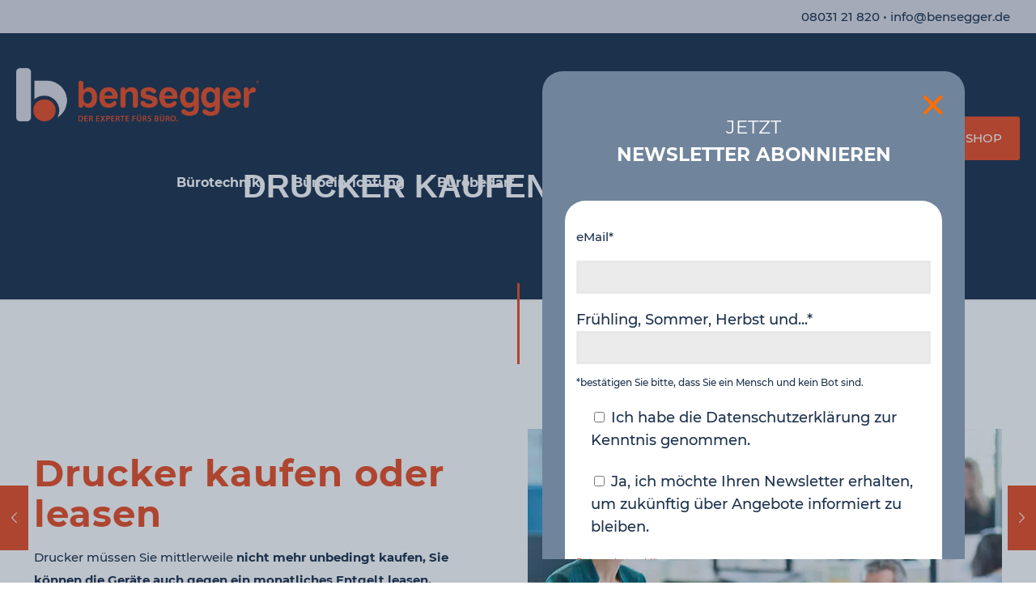

--- FILE ---
content_type: text/html; charset=UTF-8
request_url: https://bensegger.de/2023/02/20/drucker-kaufen-oder-leasen/
body_size: 36966
content:
<!DOCTYPE html>
<html lang="de" class="no-js " itemscope itemtype="https://schema.org/Article" >

<head>

<meta charset="UTF-8" />
<meta name='robots' content='index, follow, max-image-preview:large, max-snippet:-1, max-video-preview:-1' />
<meta property="og:image" content="https://bensegger.de/wp-content/uploads/2023/02/drucker_kaufen_oder_leasen_buerobedarf_bensegger_titelbild.jpg"/>
<meta property="og:url" content="https://bensegger.de/2023/02/20/drucker-kaufen-oder-leasen/"/>
<meta property="og:type" content="article"/>
<meta property="og:title" content="DRUCKER KAUFEN ODER LEASEN"/>
<meta property="og:description" content="Sepcenterno-repeat;center top;;auto Drucker kaufen oder leasen Drucker müssen Sie mittlerweile nicht mehr unbedingt kaufen, Sie können die Geräte auch gegen ein monatliches Entgelt leasen. Doch wo […]"/>
<link rel="alternate" hreflang="de-DE" href="https://bensegger.de/2023/02/20/drucker-kaufen-oder-leasen/"/>
<meta name="format-detection" content="telephone=no">
<meta name="viewport" content="width=device-width, initial-scale=1, maximum-scale=1" />
<link rel="shortcut icon" href="/wp-content/uploads/2021/04/BENSEGGER_Logo_Bildmarke.png" type="image/x-icon" />
<link rel="apple-touch-icon" href="/wp-content/uploads/2021/04/BENSEGGER_Logo_Bildmarke.png" />
<meta name="theme-color" content="#ffffff" media="(prefers-color-scheme: light)">
<meta name="theme-color" content="#ffffff" media="(prefers-color-scheme: dark)">

	<!-- This site is optimized with the Yoast SEO Premium plugin v20.8 (Yoast SEO v26.3) - https://yoast.com/wordpress/plugins/seo/ -->
	<title>Drucker kaufen oder leasen? Wir erklären die Vor- und Nachteile.</title>
	<meta name="description" content="Hohe Anschaffungskosten lassen Unternehmen oft überlegen, einen Drucker zu kaufen oder zu leasen | Vor- und Nachteile | Kosten im Vergleich" />
	<link rel="canonical" href="https://bensegger.de/2023/02/20/drucker-kaufen-oder-leasen/" />
	<meta property="og:locale" content="de_DE" />
	<meta property="og:type" content="article" />
	<meta property="og:title" content="DRUCKER KAUFEN ODER LEASEN" />
	<meta property="og:description" content="Hohe Anschaffungskosten lassen Unternehmen oft überlegen, einen Drucker zu kaufen oder zu leasen | Vor- und Nachteile | Kosten im Vergleich" />
	<meta property="og:url" content="https://bensegger.de/2023/02/20/drucker-kaufen-oder-leasen/" />
	<meta property="og:site_name" content="BENSEGGER" />
	<meta property="article:published_time" content="2023-02-20T08:35:26+00:00" />
	<meta property="article:modified_time" content="2023-02-20T08:35:28+00:00" />
	<meta property="og:image" content="https://bensegger.de/wp-content/uploads/2023/02/drucker_kaufen_oder_leasen_buerobedarf_bensegger_titelbild.jpg" />
	<meta property="og:image:width" content="1200" />
	<meta property="og:image:height" content="1200" />
	<meta property="og:image:type" content="image/jpeg" />
	<meta name="author" content="sadmin" />
	<meta name="twitter:card" content="summary_large_image" />
	<meta name="twitter:label1" content="Verfasst von" />
	<meta name="twitter:data1" content="sadmin" />
	<script type="application/ld+json" class="yoast-schema-graph">{"@context":"https://schema.org","@graph":[{"@type":"Article","@id":"https://bensegger.de/2023/02/20/drucker-kaufen-oder-leasen/#article","isPartOf":{"@id":"https://bensegger.de/2023/02/20/drucker-kaufen-oder-leasen/"},"author":{"name":"sadmin","@id":"https://bensegger.de/#/schema/person/5e17c04d4ca091fc4c2d96ccb45961e7"},"headline":"DRUCKER KAUFEN ODER LEASEN","datePublished":"2023-02-20T08:35:26+00:00","dateModified":"2023-02-20T08:35:28+00:00","mainEntityOfPage":{"@id":"https://bensegger.de/2023/02/20/drucker-kaufen-oder-leasen/"},"wordCount":712,"commentCount":0,"publisher":{"@id":"https://bensegger.de/#organization"},"image":{"@id":"https://bensegger.de/2023/02/20/drucker-kaufen-oder-leasen/#primaryimage"},"thumbnailUrl":"https://bensegger.de/wp-content/uploads/2023/02/drucker_kaufen_oder_leasen_buerobedarf_bensegger_titelbild.jpg","articleSection":["Uncategorized"],"inLanguage":"de","potentialAction":[{"@type":"CommentAction","name":"Comment","target":["https://bensegger.de/2023/02/20/drucker-kaufen-oder-leasen/#respond"]}]},{"@type":"WebPage","@id":"https://bensegger.de/2023/02/20/drucker-kaufen-oder-leasen/","url":"https://bensegger.de/2023/02/20/drucker-kaufen-oder-leasen/","name":"Drucker kaufen oder leasen? Wir erklären die Vor- und Nachteile.","isPartOf":{"@id":"https://bensegger.de/#website"},"primaryImageOfPage":{"@id":"https://bensegger.de/2023/02/20/drucker-kaufen-oder-leasen/#primaryimage"},"image":{"@id":"https://bensegger.de/2023/02/20/drucker-kaufen-oder-leasen/#primaryimage"},"thumbnailUrl":"https://bensegger.de/wp-content/uploads/2023/02/drucker_kaufen_oder_leasen_buerobedarf_bensegger_titelbild.jpg","datePublished":"2023-02-20T08:35:26+00:00","dateModified":"2023-02-20T08:35:28+00:00","description":"Hohe Anschaffungskosten lassen Unternehmen oft überlegen, einen Drucker zu kaufen oder zu leasen | Vor- und Nachteile | Kosten im Vergleich","breadcrumb":{"@id":"https://bensegger.de/2023/02/20/drucker-kaufen-oder-leasen/#breadcrumb"},"inLanguage":"de","potentialAction":[{"@type":"ReadAction","target":["https://bensegger.de/2023/02/20/drucker-kaufen-oder-leasen/"]}]},{"@type":"ImageObject","inLanguage":"de","@id":"https://bensegger.de/2023/02/20/drucker-kaufen-oder-leasen/#primaryimage","url":"https://bensegger.de/wp-content/uploads/2023/02/drucker_kaufen_oder_leasen_buerobedarf_bensegger_titelbild.jpg","contentUrl":"https://bensegger.de/wp-content/uploads/2023/02/drucker_kaufen_oder_leasen_buerobedarf_bensegger_titelbild.jpg","width":1200,"height":1200},{"@type":"BreadcrumbList","@id":"https://bensegger.de/2023/02/20/drucker-kaufen-oder-leasen/#breadcrumb","itemListElement":[{"@type":"ListItem","position":1,"name":"Startseite","item":"https://bensegger.de/"},{"@type":"ListItem","position":2,"name":"DRUCKER KAUFEN ODER LEASEN"}]},{"@type":"WebSite","@id":"https://bensegger.de/#website","url":"https://bensegger.de/","name":"BENSEGGER","description":"Der Experte fürs Büro.","publisher":{"@id":"https://bensegger.de/#organization"},"potentialAction":[{"@type":"SearchAction","target":{"@type":"EntryPoint","urlTemplate":"https://bensegger.de/?s={search_term_string}"},"query-input":{"@type":"PropertyValueSpecification","valueRequired":true,"valueName":"search_term_string"}}],"inLanguage":"de"},{"@type":"Organization","@id":"https://bensegger.de/#organization","name":"BENSEGGER","url":"https://bensegger.de/","logo":{"@type":"ImageObject","inLanguage":"de","@id":"https://bensegger.de/#/schema/logo/image/","url":"https://bensegger.de/wp-content/uploads/2021/03/BENSEGGER_Logo_Standard_RGB.png","contentUrl":"https://bensegger.de/wp-content/uploads/2021/03/BENSEGGER_Logo_Standard_RGB.png","width":1949,"height":434,"caption":"BENSEGGER"},"image":{"@id":"https://bensegger.de/#/schema/logo/image/"}},{"@type":"Person","@id":"https://bensegger.de/#/schema/person/5e17c04d4ca091fc4c2d96ccb45961e7","name":"sadmin","image":{"@type":"ImageObject","inLanguage":"de","@id":"https://bensegger.de/#/schema/person/image/","url":"https://secure.gravatar.com/avatar/21112fa1bd1f47f280a82d82311003544985574d8b4aa8afd427eec32a6d13e0?s=96&d=mm&r=g","contentUrl":"https://secure.gravatar.com/avatar/21112fa1bd1f47f280a82d82311003544985574d8b4aa8afd427eec32a6d13e0?s=96&d=mm&r=g","caption":"sadmin"},"url":"https://bensegger.de/author/sadmin-2/"}]}</script>
	<!-- / Yoast SEO Premium plugin. -->


<link data-borlabs-cookie-style-blocker-id="google-fonts" rel='dns-prefetch' data-borlabs-cookie-style-blocker-href='//fonts.googleapis.com' />
<link rel="alternate" type="application/rss+xml" title="BENSEGGER &raquo; Feed" href="https://bensegger.de/feed/" />
<link rel="alternate" type="application/rss+xml" title="BENSEGGER &raquo; Kommentar-Feed" href="https://bensegger.de/comments/feed/" />
<link rel="alternate" type="application/rss+xml" title="BENSEGGER &raquo; Kommentar-Feed zu DRUCKER KAUFEN ODER LEASEN" href="https://bensegger.de/2023/02/20/drucker-kaufen-oder-leasen/feed/" />
<link rel="alternate" title="oEmbed (JSON)" type="application/json+oembed" href="https://bensegger.de/wp-json/oembed/1.0/embed?url=https%3A%2F%2Fbensegger.de%2F2023%2F02%2F20%2Fdrucker-kaufen-oder-leasen%2F" />
<link rel="alternate" title="oEmbed (XML)" type="text/xml+oembed" href="https://bensegger.de/wp-json/oembed/1.0/embed?url=https%3A%2F%2Fbensegger.de%2F2023%2F02%2F20%2Fdrucker-kaufen-oder-leasen%2F&#038;format=xml" />
<style id='wp-img-auto-sizes-contain-inline-css' type='text/css'>
img:is([sizes=auto i],[sizes^="auto," i]){contain-intrinsic-size:3000px 1500px}
/*# sourceURL=wp-img-auto-sizes-contain-inline-css */
</style>
<link rel='stylesheet' id='cf7-ds-clopy-to-clipboard-css-css' href='https://bensegger.de/wp-content/plugins/cf7-data-source/add-ons/complementary-controls.addon/controls/copy-to-clipboard/styles.css?ver=1.8.4' type='text/css' media='all' />
<link rel='stylesheet' id='sbi_styles-css' href='https://bensegger.de/wp-content/plugins/instagram-feed/css/sbi-styles.min.css?ver=6.10.0' type='text/css' media='all' />
<style id='wp-emoji-styles-inline-css' type='text/css'>

	img.wp-smiley, img.emoji {
		display: inline !important;
		border: none !important;
		box-shadow: none !important;
		height: 1em !important;
		width: 1em !important;
		margin: 0 0.07em !important;
		vertical-align: -0.1em !important;
		background: none !important;
		padding: 0 !important;
	}
/*# sourceURL=wp-emoji-styles-inline-css */
</style>
<style id='wp-block-library-inline-css' type='text/css'>
:root{--wp-block-synced-color:#7a00df;--wp-block-synced-color--rgb:122,0,223;--wp-bound-block-color:var(--wp-block-synced-color);--wp-editor-canvas-background:#ddd;--wp-admin-theme-color:#007cba;--wp-admin-theme-color--rgb:0,124,186;--wp-admin-theme-color-darker-10:#006ba1;--wp-admin-theme-color-darker-10--rgb:0,107,160.5;--wp-admin-theme-color-darker-20:#005a87;--wp-admin-theme-color-darker-20--rgb:0,90,135;--wp-admin-border-width-focus:2px}@media (min-resolution:192dpi){:root{--wp-admin-border-width-focus:1.5px}}.wp-element-button{cursor:pointer}:root .has-very-light-gray-background-color{background-color:#eee}:root .has-very-dark-gray-background-color{background-color:#313131}:root .has-very-light-gray-color{color:#eee}:root .has-very-dark-gray-color{color:#313131}:root .has-vivid-green-cyan-to-vivid-cyan-blue-gradient-background{background:linear-gradient(135deg,#00d084,#0693e3)}:root .has-purple-crush-gradient-background{background:linear-gradient(135deg,#34e2e4,#4721fb 50%,#ab1dfe)}:root .has-hazy-dawn-gradient-background{background:linear-gradient(135deg,#faaca8,#dad0ec)}:root .has-subdued-olive-gradient-background{background:linear-gradient(135deg,#fafae1,#67a671)}:root .has-atomic-cream-gradient-background{background:linear-gradient(135deg,#fdd79a,#004a59)}:root .has-nightshade-gradient-background{background:linear-gradient(135deg,#330968,#31cdcf)}:root .has-midnight-gradient-background{background:linear-gradient(135deg,#020381,#2874fc)}:root{--wp--preset--font-size--normal:16px;--wp--preset--font-size--huge:42px}.has-regular-font-size{font-size:1em}.has-larger-font-size{font-size:2.625em}.has-normal-font-size{font-size:var(--wp--preset--font-size--normal)}.has-huge-font-size{font-size:var(--wp--preset--font-size--huge)}.has-text-align-center{text-align:center}.has-text-align-left{text-align:left}.has-text-align-right{text-align:right}.has-fit-text{white-space:nowrap!important}#end-resizable-editor-section{display:none}.aligncenter{clear:both}.items-justified-left{justify-content:flex-start}.items-justified-center{justify-content:center}.items-justified-right{justify-content:flex-end}.items-justified-space-between{justify-content:space-between}.screen-reader-text{border:0;clip-path:inset(50%);height:1px;margin:-1px;overflow:hidden;padding:0;position:absolute;width:1px;word-wrap:normal!important}.screen-reader-text:focus{background-color:#ddd;clip-path:none;color:#444;display:block;font-size:1em;height:auto;left:5px;line-height:normal;padding:15px 23px 14px;text-decoration:none;top:5px;width:auto;z-index:100000}html :where(.has-border-color){border-style:solid}html :where([style*=border-top-color]){border-top-style:solid}html :where([style*=border-right-color]){border-right-style:solid}html :where([style*=border-bottom-color]){border-bottom-style:solid}html :where([style*=border-left-color]){border-left-style:solid}html :where([style*=border-width]){border-style:solid}html :where([style*=border-top-width]){border-top-style:solid}html :where([style*=border-right-width]){border-right-style:solid}html :where([style*=border-bottom-width]){border-bottom-style:solid}html :where([style*=border-left-width]){border-left-style:solid}html :where(img[class*=wp-image-]){height:auto;max-width:100%}:where(figure){margin:0 0 1em}html :where(.is-position-sticky){--wp-admin--admin-bar--position-offset:var(--wp-admin--admin-bar--height,0px)}@media screen and (max-width:600px){html :where(.is-position-sticky){--wp-admin--admin-bar--position-offset:0px}}

/*# sourceURL=wp-block-library-inline-css */
</style><style id='global-styles-inline-css' type='text/css'>
:root{--wp--preset--aspect-ratio--square: 1;--wp--preset--aspect-ratio--4-3: 4/3;--wp--preset--aspect-ratio--3-4: 3/4;--wp--preset--aspect-ratio--3-2: 3/2;--wp--preset--aspect-ratio--2-3: 2/3;--wp--preset--aspect-ratio--16-9: 16/9;--wp--preset--aspect-ratio--9-16: 9/16;--wp--preset--color--black: #000000;--wp--preset--color--cyan-bluish-gray: #abb8c3;--wp--preset--color--white: #ffffff;--wp--preset--color--pale-pink: #f78da7;--wp--preset--color--vivid-red: #cf2e2e;--wp--preset--color--luminous-vivid-orange: #ff6900;--wp--preset--color--luminous-vivid-amber: #fcb900;--wp--preset--color--light-green-cyan: #7bdcb5;--wp--preset--color--vivid-green-cyan: #00d084;--wp--preset--color--pale-cyan-blue: #8ed1fc;--wp--preset--color--vivid-cyan-blue: #0693e3;--wp--preset--color--vivid-purple: #9b51e0;--wp--preset--gradient--vivid-cyan-blue-to-vivid-purple: linear-gradient(135deg,rgb(6,147,227) 0%,rgb(155,81,224) 100%);--wp--preset--gradient--light-green-cyan-to-vivid-green-cyan: linear-gradient(135deg,rgb(122,220,180) 0%,rgb(0,208,130) 100%);--wp--preset--gradient--luminous-vivid-amber-to-luminous-vivid-orange: linear-gradient(135deg,rgb(252,185,0) 0%,rgb(255,105,0) 100%);--wp--preset--gradient--luminous-vivid-orange-to-vivid-red: linear-gradient(135deg,rgb(255,105,0) 0%,rgb(207,46,46) 100%);--wp--preset--gradient--very-light-gray-to-cyan-bluish-gray: linear-gradient(135deg,rgb(238,238,238) 0%,rgb(169,184,195) 100%);--wp--preset--gradient--cool-to-warm-spectrum: linear-gradient(135deg,rgb(74,234,220) 0%,rgb(151,120,209) 20%,rgb(207,42,186) 40%,rgb(238,44,130) 60%,rgb(251,105,98) 80%,rgb(254,248,76) 100%);--wp--preset--gradient--blush-light-purple: linear-gradient(135deg,rgb(255,206,236) 0%,rgb(152,150,240) 100%);--wp--preset--gradient--blush-bordeaux: linear-gradient(135deg,rgb(254,205,165) 0%,rgb(254,45,45) 50%,rgb(107,0,62) 100%);--wp--preset--gradient--luminous-dusk: linear-gradient(135deg,rgb(255,203,112) 0%,rgb(199,81,192) 50%,rgb(65,88,208) 100%);--wp--preset--gradient--pale-ocean: linear-gradient(135deg,rgb(255,245,203) 0%,rgb(182,227,212) 50%,rgb(51,167,181) 100%);--wp--preset--gradient--electric-grass: linear-gradient(135deg,rgb(202,248,128) 0%,rgb(113,206,126) 100%);--wp--preset--gradient--midnight: linear-gradient(135deg,rgb(2,3,129) 0%,rgb(40,116,252) 100%);--wp--preset--font-size--small: 13px;--wp--preset--font-size--medium: 20px;--wp--preset--font-size--large: 36px;--wp--preset--font-size--x-large: 42px;--wp--preset--spacing--20: 0.44rem;--wp--preset--spacing--30: 0.67rem;--wp--preset--spacing--40: 1rem;--wp--preset--spacing--50: 1.5rem;--wp--preset--spacing--60: 2.25rem;--wp--preset--spacing--70: 3.38rem;--wp--preset--spacing--80: 5.06rem;--wp--preset--shadow--natural: 6px 6px 9px rgba(0, 0, 0, 0.2);--wp--preset--shadow--deep: 12px 12px 50px rgba(0, 0, 0, 0.4);--wp--preset--shadow--sharp: 6px 6px 0px rgba(0, 0, 0, 0.2);--wp--preset--shadow--outlined: 6px 6px 0px -3px rgb(255, 255, 255), 6px 6px rgb(0, 0, 0);--wp--preset--shadow--crisp: 6px 6px 0px rgb(0, 0, 0);}:where(.is-layout-flex){gap: 0.5em;}:where(.is-layout-grid){gap: 0.5em;}body .is-layout-flex{display: flex;}.is-layout-flex{flex-wrap: wrap;align-items: center;}.is-layout-flex > :is(*, div){margin: 0;}body .is-layout-grid{display: grid;}.is-layout-grid > :is(*, div){margin: 0;}:where(.wp-block-columns.is-layout-flex){gap: 2em;}:where(.wp-block-columns.is-layout-grid){gap: 2em;}:where(.wp-block-post-template.is-layout-flex){gap: 1.25em;}:where(.wp-block-post-template.is-layout-grid){gap: 1.25em;}.has-black-color{color: var(--wp--preset--color--black) !important;}.has-cyan-bluish-gray-color{color: var(--wp--preset--color--cyan-bluish-gray) !important;}.has-white-color{color: var(--wp--preset--color--white) !important;}.has-pale-pink-color{color: var(--wp--preset--color--pale-pink) !important;}.has-vivid-red-color{color: var(--wp--preset--color--vivid-red) !important;}.has-luminous-vivid-orange-color{color: var(--wp--preset--color--luminous-vivid-orange) !important;}.has-luminous-vivid-amber-color{color: var(--wp--preset--color--luminous-vivid-amber) !important;}.has-light-green-cyan-color{color: var(--wp--preset--color--light-green-cyan) !important;}.has-vivid-green-cyan-color{color: var(--wp--preset--color--vivid-green-cyan) !important;}.has-pale-cyan-blue-color{color: var(--wp--preset--color--pale-cyan-blue) !important;}.has-vivid-cyan-blue-color{color: var(--wp--preset--color--vivid-cyan-blue) !important;}.has-vivid-purple-color{color: var(--wp--preset--color--vivid-purple) !important;}.has-black-background-color{background-color: var(--wp--preset--color--black) !important;}.has-cyan-bluish-gray-background-color{background-color: var(--wp--preset--color--cyan-bluish-gray) !important;}.has-white-background-color{background-color: var(--wp--preset--color--white) !important;}.has-pale-pink-background-color{background-color: var(--wp--preset--color--pale-pink) !important;}.has-vivid-red-background-color{background-color: var(--wp--preset--color--vivid-red) !important;}.has-luminous-vivid-orange-background-color{background-color: var(--wp--preset--color--luminous-vivid-orange) !important;}.has-luminous-vivid-amber-background-color{background-color: var(--wp--preset--color--luminous-vivid-amber) !important;}.has-light-green-cyan-background-color{background-color: var(--wp--preset--color--light-green-cyan) !important;}.has-vivid-green-cyan-background-color{background-color: var(--wp--preset--color--vivid-green-cyan) !important;}.has-pale-cyan-blue-background-color{background-color: var(--wp--preset--color--pale-cyan-blue) !important;}.has-vivid-cyan-blue-background-color{background-color: var(--wp--preset--color--vivid-cyan-blue) !important;}.has-vivid-purple-background-color{background-color: var(--wp--preset--color--vivid-purple) !important;}.has-black-border-color{border-color: var(--wp--preset--color--black) !important;}.has-cyan-bluish-gray-border-color{border-color: var(--wp--preset--color--cyan-bluish-gray) !important;}.has-white-border-color{border-color: var(--wp--preset--color--white) !important;}.has-pale-pink-border-color{border-color: var(--wp--preset--color--pale-pink) !important;}.has-vivid-red-border-color{border-color: var(--wp--preset--color--vivid-red) !important;}.has-luminous-vivid-orange-border-color{border-color: var(--wp--preset--color--luminous-vivid-orange) !important;}.has-luminous-vivid-amber-border-color{border-color: var(--wp--preset--color--luminous-vivid-amber) !important;}.has-light-green-cyan-border-color{border-color: var(--wp--preset--color--light-green-cyan) !important;}.has-vivid-green-cyan-border-color{border-color: var(--wp--preset--color--vivid-green-cyan) !important;}.has-pale-cyan-blue-border-color{border-color: var(--wp--preset--color--pale-cyan-blue) !important;}.has-vivid-cyan-blue-border-color{border-color: var(--wp--preset--color--vivid-cyan-blue) !important;}.has-vivid-purple-border-color{border-color: var(--wp--preset--color--vivid-purple) !important;}.has-vivid-cyan-blue-to-vivid-purple-gradient-background{background: var(--wp--preset--gradient--vivid-cyan-blue-to-vivid-purple) !important;}.has-light-green-cyan-to-vivid-green-cyan-gradient-background{background: var(--wp--preset--gradient--light-green-cyan-to-vivid-green-cyan) !important;}.has-luminous-vivid-amber-to-luminous-vivid-orange-gradient-background{background: var(--wp--preset--gradient--luminous-vivid-amber-to-luminous-vivid-orange) !important;}.has-luminous-vivid-orange-to-vivid-red-gradient-background{background: var(--wp--preset--gradient--luminous-vivid-orange-to-vivid-red) !important;}.has-very-light-gray-to-cyan-bluish-gray-gradient-background{background: var(--wp--preset--gradient--very-light-gray-to-cyan-bluish-gray) !important;}.has-cool-to-warm-spectrum-gradient-background{background: var(--wp--preset--gradient--cool-to-warm-spectrum) !important;}.has-blush-light-purple-gradient-background{background: var(--wp--preset--gradient--blush-light-purple) !important;}.has-blush-bordeaux-gradient-background{background: var(--wp--preset--gradient--blush-bordeaux) !important;}.has-luminous-dusk-gradient-background{background: var(--wp--preset--gradient--luminous-dusk) !important;}.has-pale-ocean-gradient-background{background: var(--wp--preset--gradient--pale-ocean) !important;}.has-electric-grass-gradient-background{background: var(--wp--preset--gradient--electric-grass) !important;}.has-midnight-gradient-background{background: var(--wp--preset--gradient--midnight) !important;}.has-small-font-size{font-size: var(--wp--preset--font-size--small) !important;}.has-medium-font-size{font-size: var(--wp--preset--font-size--medium) !important;}.has-large-font-size{font-size: var(--wp--preset--font-size--large) !important;}.has-x-large-font-size{font-size: var(--wp--preset--font-size--x-large) !important;}
/*# sourceURL=global-styles-inline-css */
</style>

<style id='classic-theme-styles-inline-css' type='text/css'>
/*! This file is auto-generated */
.wp-block-button__link{color:#fff;background-color:#32373c;border-radius:9999px;box-shadow:none;text-decoration:none;padding:calc(.667em + 2px) calc(1.333em + 2px);font-size:1.125em}.wp-block-file__button{background:#32373c;color:#fff;text-decoration:none}
/*# sourceURL=/wp-includes/css/classic-themes.min.css */
</style>
<link rel='stylesheet' id='contact-form-7-css' href='https://bensegger.de/wp-content/plugins/contact-form-7/includes/css/styles.css?ver=6.1.3' type='text/css' media='all' />
<link rel='stylesheet' id='wpcf7-redirect-script-frontend-css' href='https://bensegger.de/wp-content/plugins/wpcf7-redirect/build/assets/frontend-script.css?ver=2c532d7e2be36f6af233' type='text/css' media='all' />
<link rel='stylesheet' id='mfn-be-css' href='https://bensegger.de/wp-content/themes/betheme/css/be.css?ver=28.1.10' type='text/css' media='all' />
<link rel='stylesheet' id='mfn-animations-css' href='https://bensegger.de/wp-content/themes/betheme/assets/animations/animations.min.css?ver=28.1.10' type='text/css' media='all' />
<link rel='stylesheet' id='mfn-font-awesome-css' href='https://bensegger.de/wp-content/themes/betheme/fonts/fontawesome/fontawesome.css?ver=28.1.10' type='text/css' media='all' />
<link rel='stylesheet' id='mfn-responsive-css' href='https://bensegger.de/wp-content/themes/betheme/css/responsive.css?ver=28.1.10' type='text/css' media='all' />
<link data-borlabs-cookie-style-blocker-id="google-fonts" rel='stylesheet' id='mfn-fonts-css' data-borlabs-cookie-style-blocker-href='https://fonts.googleapis.com/css?family=Poppins%3A1&#038;display=swap&#038;ver=6.9' type='text/css' media='all' />
<link rel='stylesheet' id='borlabs-cookie-custom-css' href='https://bensegger.de/wp-content/cache/borlabs-cookie/1/borlabs-cookie-1-de.css?ver=3.3.23-55' type='text/css' media='all' />
<style id='mfn-dynamic-inline-css' type='text/css'>
html{background-color:#ffffff}#Wrapper,#Content,.mfn-popup .mfn-popup-content,.mfn-off-canvas-sidebar .mfn-off-canvas-content-wrapper,.mfn-cart-holder,.mfn-header-login,#Top_bar .search_wrapper,#Top_bar .top_bar_right .mfn-live-search-box,.column_livesearch .mfn-live-search-wrapper,.column_livesearch .mfn-live-search-box{background-color:#ffffff}.layout-boxed.mfn-bebuilder-header.mfn-ui #Wrapper .mfn-only-sample-content{background-color:#ffffff}body:not(.template-slider) #Header{min-height:0px}body.header-below:not(.template-slider) #Header{padding-top:0px}#Subheader{padding:210px 0 120px}.has-search-overlay.search-overlay-opened #search-overlay{background-color:rgba(0,0,0,0.6)}.elementor-page.elementor-default #Content .the_content .section_wrapper{max-width:100%}.elementor-page.elementor-default #Content .section.the_content{width:100%}.elementor-page.elementor-default #Content .section_wrapper .the_content_wrapper{margin-left:0;margin-right:0;width:100%}body,span.date_label,.timeline_items li h3 span,input[type="date"],input[type="text"],input[type="password"],input[type="tel"],input[type="email"],input[type="url"],textarea,select,.offer_li .title h3,.mfn-menu-item-megamenu{font-family:"Arial",-apple-system,BlinkMacSystemFont,"Segoe UI",Roboto,Oxygen-Sans,Ubuntu,Cantarell,"Helvetica Neue",sans-serif}.lead,.big{font-family:"Poppins",-apple-system,BlinkMacSystemFont,"Segoe UI",Roboto,Oxygen-Sans,Ubuntu,Cantarell,"Helvetica Neue",sans-serif}#menu > ul > li > a,#overlay-menu ul li a{font-family:"Arial",-apple-system,BlinkMacSystemFont,"Segoe UI",Roboto,Oxygen-Sans,Ubuntu,Cantarell,"Helvetica Neue",sans-serif}#Subheader .title{font-family:"Arial",-apple-system,BlinkMacSystemFont,"Segoe UI",Roboto,Oxygen-Sans,Ubuntu,Cantarell,"Helvetica Neue",sans-serif}h1,h2,h3,h4,.text-logo #logo{font-family:"Arial",-apple-system,BlinkMacSystemFont,"Segoe UI",Roboto,Oxygen-Sans,Ubuntu,Cantarell,"Helvetica Neue",sans-serif}h5,h6{font-family:"Arial",-apple-system,BlinkMacSystemFont,"Segoe UI",Roboto,Oxygen-Sans,Ubuntu,Cantarell,"Helvetica Neue",sans-serif}blockquote{font-family:"Arial",-apple-system,BlinkMacSystemFont,"Segoe UI",Roboto,Oxygen-Sans,Ubuntu,Cantarell,"Helvetica Neue",sans-serif}.chart_box .chart .num,.counter .desc_wrapper .number-wrapper,.how_it_works .image .number,.pricing-box .plan-header .price,.quick_fact .number-wrapper,.woocommerce .product div.entry-summary .price{font-family:"Arial",-apple-system,BlinkMacSystemFont,"Segoe UI",Roboto,Oxygen-Sans,Ubuntu,Cantarell,"Helvetica Neue",sans-serif}body,.mfn-menu-item-megamenu{font-size:15px;line-height:28px;font-weight:500;letter-spacing:0px}.lead,.big{font-size:16px;line-height:28px;font-weight:500;letter-spacing:0px}#menu > ul > li > a,#overlay-menu ul li a{font-size:16px;font-weight:700;letter-spacing:0px}#overlay-menu ul li a{line-height:24px}#Subheader .title{font-size:40px;line-height:40px;font-weight:800;letter-spacing:0px}h1,.text-logo #logo{font-size:45px;line-height:50px;font-weight:700;letter-spacing:1px}h2{font-size:34px;line-height:45px;font-weight:600;letter-spacing:1px}h3,.woocommerce ul.products li.product h3,.woocommerce #customer_login h2{font-size:28px;line-height:34px;font-weight:400;letter-spacing:0px}h4,.woocommerce .woocommerce-order-details__title,.woocommerce .wc-bacs-bank-details-heading,.woocommerce .woocommerce-customer-details h2{font-size:22px;line-height:32px;font-weight:600;letter-spacing:0px}h5{font-size:20px;line-height:28px;font-weight:700;letter-spacing:0px}h6{font-size:14px;line-height:25px;font-weight:400;letter-spacing:0px}#Intro .intro-title{font-size:70px;line-height:70px;font-weight:300;letter-spacing:0px}@media only screen and (min-width:768px) and (max-width:959px){body,.mfn-menu-item-megamenu{font-size:13px;line-height:24px;font-weight:500;letter-spacing:0px}.lead,.big{font-size:14px;line-height:24px;font-weight:500;letter-spacing:0px}#menu > ul > li > a,#overlay-menu ul li a{font-size:14px;font-weight:700;letter-spacing:0px}#overlay-menu ul li a{line-height:21px}#Subheader .title{font-size:34px;line-height:34px;font-weight:800;letter-spacing:0px}h1,.text-logo #logo{font-size:38px;line-height:43px;font-weight:700;letter-spacing:1px}h2{font-size:29px;line-height:38px;font-weight:600;letter-spacing:1px}h3,.woocommerce ul.products li.product h3,.woocommerce #customer_login h2{font-size:24px;line-height:29px;font-weight:400;letter-spacing:0px}h4,.woocommerce .woocommerce-order-details__title,.woocommerce .wc-bacs-bank-details-heading,.woocommerce .woocommerce-customer-details h2{font-size:19px;line-height:27px;font-weight:600;letter-spacing:0px}h5{font-size:17px;line-height:24px;font-weight:700;letter-spacing:0px}h6{font-size:13px;line-height:21px;font-weight:400;letter-spacing:0px}#Intro .intro-title{font-size:60px;line-height:60px;font-weight:300;letter-spacing:0px}blockquote{font-size:15px}.chart_box .chart .num{font-size:45px;line-height:45px}.counter .desc_wrapper .number-wrapper{font-size:45px;line-height:45px}.counter .desc_wrapper .title{font-size:14px;line-height:18px}.faq .question .title{font-size:14px}.fancy_heading .title{font-size:38px;line-height:38px}.offer .offer_li .desc_wrapper .title h3{font-size:32px;line-height:32px}.offer_thumb_ul li.offer_thumb_li .desc_wrapper .title h3{font-size:32px;line-height:32px}.pricing-box .plan-header h2{font-size:27px;line-height:27px}.pricing-box .plan-header .price > span{font-size:40px;line-height:40px}.pricing-box .plan-header .price sup.currency{font-size:18px;line-height:18px}.pricing-box .plan-header .price sup.period{font-size:14px;line-height:14px}.quick_fact .number-wrapper{font-size:80px;line-height:80px}.trailer_box .desc h2{font-size:27px;line-height:27px}.widget > h3{font-size:17px;line-height:20px}}@media only screen and (min-width:480px) and (max-width:767px){body,.mfn-menu-item-megamenu{font-size:13px;line-height:21px;font-weight:500;letter-spacing:0px}.lead,.big{font-size:13px;line-height:21px;font-weight:500;letter-spacing:0px}#menu > ul > li > a,#overlay-menu ul li a{font-size:13px;font-weight:700;letter-spacing:0px}#overlay-menu ul li a{line-height:19.5px}#Subheader .title{font-size:30px;line-height:30px;font-weight:800;letter-spacing:0px}h1,.text-logo #logo{font-size:34px;line-height:38px;font-weight:700;letter-spacing:1px}h2{font-size:26px;line-height:34px;font-weight:600;letter-spacing:1px}h3,.woocommerce ul.products li.product h3,.woocommerce #customer_login h2{font-size:21px;line-height:26px;font-weight:400;letter-spacing:0px}h4,.woocommerce .woocommerce-order-details__title,.woocommerce .wc-bacs-bank-details-heading,.woocommerce .woocommerce-customer-details h2{font-size:17px;line-height:24px;font-weight:600;letter-spacing:0px}h5{font-size:15px;line-height:21px;font-weight:700;letter-spacing:0px}h6{font-size:13px;line-height:19px;font-weight:400;letter-spacing:0px}#Intro .intro-title{font-size:53px;line-height:53px;font-weight:300;letter-spacing:0px}blockquote{font-size:14px}.chart_box .chart .num{font-size:40px;line-height:40px}.counter .desc_wrapper .number-wrapper{font-size:40px;line-height:40px}.counter .desc_wrapper .title{font-size:13px;line-height:16px}.faq .question .title{font-size:13px}.fancy_heading .title{font-size:34px;line-height:34px}.offer .offer_li .desc_wrapper .title h3{font-size:28px;line-height:28px}.offer_thumb_ul li.offer_thumb_li .desc_wrapper .title h3{font-size:28px;line-height:28px}.pricing-box .plan-header h2{font-size:24px;line-height:24px}.pricing-box .plan-header .price > span{font-size:34px;line-height:34px}.pricing-box .plan-header .price sup.currency{font-size:16px;line-height:16px}.pricing-box .plan-header .price sup.period{font-size:13px;line-height:13px}.quick_fact .number-wrapper{font-size:70px;line-height:70px}.trailer_box .desc h2{font-size:24px;line-height:24px}.widget > h3{font-size:16px;line-height:19px}}@media only screen and (max-width:479px){body,.mfn-menu-item-megamenu{font-size:13px;line-height:19px;font-weight:500;letter-spacing:0px}.lead,.big{font-size:13px;line-height:19px;font-weight:500;letter-spacing:0px}#menu > ul > li > a,#overlay-menu ul li a{font-size:13px;font-weight:700;letter-spacing:0px}#overlay-menu ul li a{line-height:19.5px}#Subheader .title{font-size:24px;line-height:24px;font-weight:800;letter-spacing:0px}h1,.text-logo #logo{font-size:27px;line-height:30px;font-weight:700;letter-spacing:1px}h2{font-size:20px;line-height:27px;font-weight:600;letter-spacing:1px}h3,.woocommerce ul.products li.product h3,.woocommerce #customer_login h2{font-size:17px;line-height:20px;font-weight:400;letter-spacing:0px}h4,.woocommerce .woocommerce-order-details__title,.woocommerce .wc-bacs-bank-details-heading,.woocommerce .woocommerce-customer-details h2{font-size:13px;line-height:19px;font-weight:600;letter-spacing:0px}h5{font-size:13px;line-height:19px;font-weight:700;letter-spacing:0px}h6{font-size:13px;line-height:19px;font-weight:400;letter-spacing:0px}#Intro .intro-title{font-size:42px;line-height:42px;font-weight:300;letter-spacing:0px}blockquote{font-size:13px}.chart_box .chart .num{font-size:35px;line-height:35px}.counter .desc_wrapper .number-wrapper{font-size:35px;line-height:35px}.counter .desc_wrapper .title{font-size:13px;line-height:26px}.faq .question .title{font-size:13px}.fancy_heading .title{font-size:30px;line-height:30px}.offer .offer_li .desc_wrapper .title h3{font-size:26px;line-height:26px}.offer_thumb_ul li.offer_thumb_li .desc_wrapper .title h3{font-size:26px;line-height:26px}.pricing-box .plan-header h2{font-size:21px;line-height:21px}.pricing-box .plan-header .price > span{font-size:32px;line-height:32px}.pricing-box .plan-header .price sup.currency{font-size:14px;line-height:14px}.pricing-box .plan-header .price sup.period{font-size:13px;line-height:13px}.quick_fact .number-wrapper{font-size:60px;line-height:60px}.trailer_box .desc h2{font-size:21px;line-height:21px}.widget > h3{font-size:15px;line-height:18px}}.with_aside .sidebar.columns{width:23%}.with_aside .sections_group{width:77%}.aside_both .sidebar.columns{width:18%}.aside_both .sidebar.sidebar-1{margin-left:-82%}.aside_both .sections_group{width:64%;margin-left:18%}@media only screen and (min-width:1240px){#Wrapper,.with_aside .content_wrapper{max-width:1240px}body.layout-boxed.mfn-header-scrolled .mfn-header-tmpl.mfn-sticky-layout-width{max-width:1240px;left:0;right:0;margin-left:auto;margin-right:auto}body.layout-boxed:not(.mfn-header-scrolled) .mfn-header-tmpl.mfn-header-layout-width,body.layout-boxed .mfn-header-tmpl.mfn-header-layout-width:not(.mfn-hasSticky){max-width:1240px;left:0;right:0;margin-left:auto;margin-right:auto}body.layout-boxed.mfn-bebuilder-header.mfn-ui .mfn-only-sample-content{max-width:1240px;margin-left:auto;margin-right:auto}.section_wrapper,.container{max-width:1220px}.layout-boxed.header-boxed #Top_bar.is-sticky{max-width:1240px}}@media only screen and (max-width:767px){#Wrapper{max-width:calc(100% - 67px)}.content_wrapper .section_wrapper,.container,.four.columns .widget-area{max-width:670px !important;padding-left:33px;padding-right:33px}}body{--mfn-button-font-family:inherit;--mfn-button-font-size:15px;--mfn-button-font-weight:500;--mfn-button-font-style:inherit;--mfn-button-letter-spacing:0px;--mfn-button-padding:16px 20px 16px 20px;--mfn-button-border-width:2px 2px 2px 2px;--mfn-button-border-radius:3px 3px 3px 3px;--mfn-button-gap:10px;--mfn-button-transition:0.2s;--mfn-button-color:#ffffff;--mfn-button-color-hover:#ffffff;--mfn-button-bg:#1c314c;--mfn-button-bg-hover:#3e5374;--mfn-button-border-color:transparent;--mfn-button-border-color-hover:transparent;--mfn-button-icon-color:#ffffff;--mfn-button-icon-color-hover:#ffffff;--mfn-button-box-shadow:unset;--mfn-button-theme-color:#ffffff;--mfn-button-theme-color-hover:#eaeaea;--mfn-button-theme-bg:#e94e24;--mfn-button-theme-bg-hover:#e94e24;--mfn-button-theme-border-color:transparent;--mfn-button-theme-border-color-hover:transparent;--mfn-button-theme-icon-color:#ffffff;--mfn-button-theme-icon-color-hover:#e8e8e8;--mfn-button-theme-box-shadow:unset;--mfn-button-shop-color:#e94e24;--mfn-button-shop-color-hover:#000000;--mfn-button-shop-bg:#e94e24;--mfn-button-shop-bg-hover:#e94e24;--mfn-button-shop-border-color:transparent;--mfn-button-shop-border-color-hover:transparent;--mfn-button-shop-icon-color:#626262;--mfn-button-shop-icon-color-hover:#626262;--mfn-button-shop-box-shadow:unset;--mfn-button-action-color:#ffffff;--mfn-button-action-color-hover:#e94e24;--mfn-button-action-bg:#dbdddf;--mfn-button-action-bg-hover:#f7f7f7;--mfn-button-action-border-color:transparent;--mfn-button-action-border-color-hover:transparent;--mfn-button-action-icon-color:#626262;--mfn-button-action-icon-color-hover:#626262;--mfn-button-action-box-shadow:unset}@media only screen and (max-width:959px){body{}}@media only screen and (max-width:768px){body{}}.mfn-cookies,.mfn-cookies-reopen{--mfn-gdpr2-container-text-color:#626262;--mfn-gdpr2-container-strong-color:#07070a;--mfn-gdpr2-container-bg:#ffffff;--mfn-gdpr2-container-overlay:rgba(25,37,48,0.6);--mfn-gdpr2-details-box-bg:#fbfbfb;--mfn-gdpr2-details-switch-bg:#00032a;--mfn-gdpr2-details-switch-bg-active:#5acb65;--mfn-gdpr2-tabs-text-color:#07070a;--mfn-gdpr2-tabs-text-color-active:#0089f7;--mfn-gdpr2-tabs-border:rgba(8,8,14,0.1);--mfn-gdpr2-buttons-box-bg:#fbfbfb;--mfn-gdpr2-reopen-background:#fff;--mfn-gdpr2-reopen-color:#222}#Top_bar #logo,.header-fixed #Top_bar #logo,.header-plain #Top_bar #logo,.header-transparent #Top_bar #logo{height:70px;line-height:70px;padding:20px 0}.logo-overflow #Top_bar:not(.is-sticky) .logo{height:110px}#Top_bar .menu > li > a{padding:25px 0}.menu-highlight:not(.header-creative) #Top_bar .menu > li > a{margin:30px 0}.header-plain:not(.menu-highlight) #Top_bar .menu > li > a span:not(.description){line-height:110px}.header-fixed #Top_bar .menu > li > a{padding:40px 0}@media only screen and (max-width:767px){.mobile-header-mini #Top_bar #logo{height:50px!important;line-height:50px!important;margin:5px 0}}#Top_bar #logo img.svg{width:100px}.image_frame,.wp-caption{border-width:0px}.alert{border-radius:0px}#Top_bar .top_bar_right .top-bar-right-input input{width:200px}.mfn-live-search-box .mfn-live-search-list{max-height:300px}#Side_slide{right:-250px;width:250px}#Side_slide.left{left:-250px}.blog-teaser li .desc-wrapper .desc{background-position-y:-1px}.mfn-free-delivery-info{--mfn-free-delivery-bar:#e94e24;--mfn-free-delivery-bg:rgba(0,0,0,0.1);--mfn-free-delivery-achieved:#e94e24}#back_to_top{background-color:#ffffff}#back_to_top i{color:#1c314c}@media only screen and ( max-width:767px ){}@media only screen and (min-width:1240px){body:not(.header-simple) #Top_bar #menu{display:block!important}.tr-menu #Top_bar #menu{background:none!important}#Top_bar .menu > li > ul.mfn-megamenu > li{float:left}#Top_bar .menu > li > ul.mfn-megamenu > li.mfn-megamenu-cols-1{width:100%}#Top_bar .menu > li > ul.mfn-megamenu > li.mfn-megamenu-cols-2{width:50%}#Top_bar .menu > li > ul.mfn-megamenu > li.mfn-megamenu-cols-3{width:33.33%}#Top_bar .menu > li > ul.mfn-megamenu > li.mfn-megamenu-cols-4{width:25%}#Top_bar .menu > li > ul.mfn-megamenu > li.mfn-megamenu-cols-5{width:20%}#Top_bar .menu > li > ul.mfn-megamenu > li.mfn-megamenu-cols-6{width:16.66%}#Top_bar .menu > li > ul.mfn-megamenu > li > ul{display:block!important;position:inherit;left:auto;top:auto;border-width:0 1px 0 0}#Top_bar .menu > li > ul.mfn-megamenu > li:last-child > ul{border:0}#Top_bar .menu > li > ul.mfn-megamenu > li > ul li{width:auto}#Top_bar .menu > li > ul.mfn-megamenu a.mfn-megamenu-title{text-transform:uppercase;font-weight:400;background:none}#Top_bar .menu > li > ul.mfn-megamenu a .menu-arrow{display:none}.menuo-right #Top_bar .menu > li > ul.mfn-megamenu{left:0;width:98%!important;margin:0 1%;padding:20px 0}.menuo-right #Top_bar .menu > li > ul.mfn-megamenu-bg{box-sizing:border-box}#Top_bar .menu > li > ul.mfn-megamenu-bg{padding:20px 166px 20px 20px;background-repeat:no-repeat;background-position:right bottom}.rtl #Top_bar .menu > li > ul.mfn-megamenu-bg{padding-left:166px;padding-right:20px;background-position:left bottom}#Top_bar .menu > li > ul.mfn-megamenu-bg > li{background:none}#Top_bar .menu > li > ul.mfn-megamenu-bg > li a{border:none}#Top_bar .menu > li > ul.mfn-megamenu-bg > li > ul{background:none!important;-webkit-box-shadow:0 0 0 0;-moz-box-shadow:0 0 0 0;box-shadow:0 0 0 0}.mm-vertical #Top_bar .container{position:relative}.mm-vertical #Top_bar .top_bar_left{position:static}.mm-vertical #Top_bar .menu > li ul{box-shadow:0 0 0 0 transparent!important;background-image:none}.mm-vertical #Top_bar .menu > li > ul.mfn-megamenu{padding:20px 0}.mm-vertical.header-plain #Top_bar .menu > li > ul.mfn-megamenu{width:100%!important;margin:0}.mm-vertical #Top_bar .menu > li > ul.mfn-megamenu > li{display:table-cell;float:none!important;width:10%;padding:0 15px;border-right:1px solid rgba(0,0,0,0.05)}.mm-vertical #Top_bar .menu > li > ul.mfn-megamenu > li:last-child{border-right-width:0}.mm-vertical #Top_bar .menu > li > ul.mfn-megamenu > li.hide-border{border-right-width:0}.mm-vertical #Top_bar .menu > li > ul.mfn-megamenu > li a{border-bottom-width:0;padding:9px 15px;line-height:120%}.mm-vertical #Top_bar .menu > li > ul.mfn-megamenu a.mfn-megamenu-title{font-weight:700}.rtl .mm-vertical #Top_bar .menu > li > ul.mfn-megamenu > li:first-child{border-right-width:0}.rtl .mm-vertical #Top_bar .menu > li > ul.mfn-megamenu > li:last-child{border-right-width:1px}body.header-shop #Top_bar #menu{display:flex!important;background-color:transparent}.header-shop #Top_bar.is-sticky .top_bar_row_second{display:none}.header-plain:not(.menuo-right) #Header .top_bar_left{width:auto!important}.header-stack.header-center #Top_bar #menu{display:inline-block!important}.header-simple #Top_bar #menu{display:none;height:auto;width:300px;bottom:auto;top:100%;right:1px;position:absolute;margin:0}.header-simple #Header a.responsive-menu-toggle{display:block;right:10px}.header-simple #Top_bar #menu > ul{width:100%;float:left}.header-simple #Top_bar #menu ul li{width:100%;padding-bottom:0;border-right:0;position:relative}.header-simple #Top_bar #menu ul li a{padding:0 20px;margin:0;display:block;height:auto;line-height:normal;border:none}.header-simple #Top_bar #menu ul li a:not(.menu-toggle):after{display:none}.header-simple #Top_bar #menu ul li a span{border:none;line-height:44px;display:inline;padding:0}.header-simple #Top_bar #menu ul li.submenu .menu-toggle{display:block;position:absolute;right:0;top:0;width:44px;height:44px;line-height:44px;font-size:30px;font-weight:300;text-align:center;cursor:pointer;color:#444;opacity:0.33;transform:unset}.header-simple #Top_bar #menu ul li.submenu .menu-toggle:after{content:"+";position:static}.header-simple #Top_bar #menu ul li.hover > .menu-toggle:after{content:"-"}.header-simple #Top_bar #menu ul li.hover a{border-bottom:0}.header-simple #Top_bar #menu ul.mfn-megamenu li .menu-toggle{display:none}.header-simple #Top_bar #menu ul li ul{position:relative!important;left:0!important;top:0;padding:0;margin:0!important;width:auto!important;background-image:none}.header-simple #Top_bar #menu ul li ul li{width:100%!important;display:block;padding:0}.header-simple #Top_bar #menu ul li ul li a{padding:0 20px 0 30px}.header-simple #Top_bar #menu ul li ul li a .menu-arrow{display:none}.header-simple #Top_bar #menu ul li ul li a span{padding:0}.header-simple #Top_bar #menu ul li ul li a span:after{display:none!important}.header-simple #Top_bar .menu > li > ul.mfn-megamenu a.mfn-megamenu-title{text-transform:uppercase;font-weight:400}.header-simple #Top_bar .menu > li > ul.mfn-megamenu > li > ul{display:block!important;position:inherit;left:auto;top:auto}.header-simple #Top_bar #menu ul li ul li ul{border-left:0!important;padding:0;top:0}.header-simple #Top_bar #menu ul li ul li ul li a{padding:0 20px 0 40px}.rtl.header-simple #Top_bar #menu{left:1px;right:auto}.rtl.header-simple #Top_bar a.responsive-menu-toggle{left:10px;right:auto}.rtl.header-simple #Top_bar #menu ul li.submenu .menu-toggle{left:0;right:auto}.rtl.header-simple #Top_bar #menu ul li ul{left:auto!important;right:0!important}.rtl.header-simple #Top_bar #menu ul li ul li a{padding:0 30px 0 20px}.rtl.header-simple #Top_bar #menu ul li ul li ul li a{padding:0 40px 0 20px}.menu-highlight #Top_bar .menu > li{margin:0 2px}.menu-highlight:not(.header-creative) #Top_bar .menu > li > a{padding:0;-webkit-border-radius:5px;border-radius:5px}.menu-highlight #Top_bar .menu > li > a:after{display:none}.menu-highlight #Top_bar .menu > li > a span:not(.description){line-height:50px}.menu-highlight #Top_bar .menu > li > a span.description{display:none}.menu-highlight.header-stack #Top_bar .menu > li > a{margin:10px 0!important}.menu-highlight.header-stack #Top_bar .menu > li > a span:not(.description){line-height:40px}.menu-highlight.header-simple #Top_bar #menu ul li,.menu-highlight.header-creative #Top_bar #menu ul li{margin:0}.menu-highlight.header-simple #Top_bar #menu ul li > a,.menu-highlight.header-creative #Top_bar #menu ul li > a{-webkit-border-radius:0;border-radius:0}.menu-highlight:not(.header-fixed):not(.header-simple) #Top_bar.is-sticky .menu > li > a{margin:10px 0!important;padding:5px 0!important}.menu-highlight:not(.header-fixed):not(.header-simple) #Top_bar.is-sticky .menu > li > a span{line-height:30px!important}.header-modern.menu-highlight.menuo-right .menu_wrapper{margin-right:20px}.menu-line-below #Top_bar .menu > li > a:not(.menu-toggle):after{top:auto;bottom:-4px}.menu-line-below #Top_bar.is-sticky .menu > li > a:not(.menu-toggle):after{top:auto;bottom:-4px}.menu-line-below-80 #Top_bar:not(.is-sticky) .menu > li > a:not(.menu-toggle):after{height:4px;left:10%;top:50%;margin-top:20px;width:80%}.menu-line-below-80-1 #Top_bar:not(.is-sticky) .menu > li > a:not(.menu-toggle):after{height:1px;left:10%;top:50%;margin-top:20px;width:80%}.menu-link-color #Top_bar .menu > li > a:not(.menu-toggle):after{display:none!important}.menu-arrow-top #Top_bar .menu > li > a:after{background:none repeat scroll 0 0 rgba(0,0,0,0)!important;border-color:#ccc transparent transparent;border-style:solid;border-width:7px 7px 0;display:block;height:0;left:50%;margin-left:-7px;top:0!important;width:0}.menu-arrow-top #Top_bar.is-sticky .menu > li > a:after{top:0!important}.menu-arrow-bottom #Top_bar .menu > li > a:after{background:none!important;border-color:transparent transparent #ccc;border-style:solid;border-width:0 7px 7px;display:block;height:0;left:50%;margin-left:-7px;top:auto;bottom:0;width:0}.menu-arrow-bottom #Top_bar.is-sticky .menu > li > a:after{top:auto;bottom:0}.menuo-no-borders #Top_bar .menu > li > a span{border-width:0!important}.menuo-no-borders #Header_creative #Top_bar .menu > li > a span{border-bottom-width:0}.menuo-no-borders.header-plain #Top_bar a#header_cart,.menuo-no-borders.header-plain #Top_bar a#search_button,.menuo-no-borders.header-plain #Top_bar .wpml-languages,.menuo-no-borders.header-plain #Top_bar a.action_button{border-width:0}.menuo-right #Top_bar .menu_wrapper{float:right}.menuo-right.header-stack:not(.header-center) #Top_bar .menu_wrapper{margin-right:150px}body.header-creative{padding-left:50px}body.header-creative.header-open{padding-left:250px}body.error404,body.under-construction,body.elementor-maintenance-mode,body.template-blank,body.under-construction.header-rtl.header-creative.header-open{padding-left:0!important;padding-right:0!important}.header-creative.footer-fixed #Footer,.header-creative.footer-sliding #Footer,.header-creative.footer-stick #Footer.is-sticky{box-sizing:border-box;padding-left:50px}.header-open.footer-fixed #Footer,.header-open.footer-sliding #Footer,.header-creative.footer-stick #Footer.is-sticky{padding-left:250px}.header-rtl.header-creative.footer-fixed #Footer,.header-rtl.header-creative.footer-sliding #Footer,.header-rtl.header-creative.footer-stick #Footer.is-sticky{padding-left:0;padding-right:50px}.header-rtl.header-open.footer-fixed #Footer,.header-rtl.header-open.footer-sliding #Footer,.header-rtl.header-creative.footer-stick #Footer.is-sticky{padding-right:250px}#Header_creative{background-color:#fff;position:fixed;width:250px;height:100%;left:-200px;top:0;z-index:9002;-webkit-box-shadow:2px 0 4px 2px rgba(0,0,0,.15);box-shadow:2px 0 4px 2px rgba(0,0,0,.15)}#Header_creative .container{width:100%}#Header_creative .creative-wrapper{opacity:0;margin-right:50px}#Header_creative a.creative-menu-toggle{display:block;width:34px;height:34px;line-height:34px;font-size:22px;text-align:center;position:absolute;top:10px;right:8px;border-radius:3px}.admin-bar #Header_creative a.creative-menu-toggle{top:42px}#Header_creative #Top_bar{position:static;width:100%}#Header_creative #Top_bar .top_bar_left{width:100%!important;float:none}#Header_creative #Top_bar .logo{float:none;text-align:center;margin:15px 0}#Header_creative #Top_bar #menu{background-color:transparent}#Header_creative #Top_bar .menu_wrapper{float:none;margin:0 0 30px}#Header_creative #Top_bar .menu > li{width:100%;float:none;position:relative}#Header_creative #Top_bar .menu > li > a{padding:0;text-align:center}#Header_creative #Top_bar .menu > li > a:after{display:none}#Header_creative #Top_bar .menu > li > a span{border-right:0;border-bottom-width:1px;line-height:38px}#Header_creative #Top_bar .menu li ul{left:100%;right:auto;top:0;box-shadow:2px 2px 2px 0 rgba(0,0,0,0.03);-webkit-box-shadow:2px 2px 2px 0 rgba(0,0,0,0.03)}#Header_creative #Top_bar .menu > li > ul.mfn-megamenu{margin:0;width:700px!important}#Header_creative #Top_bar .menu > li > ul.mfn-megamenu > li > ul{left:0}#Header_creative #Top_bar .menu li ul li a{padding-top:9px;padding-bottom:8px}#Header_creative #Top_bar .menu li ul li ul{top:0}#Header_creative #Top_bar .menu > li > a span.description{display:block;font-size:13px;line-height:28px!important;clear:both}.menuo-arrows #Top_bar .menu > li.submenu > a > span:after{content:unset!important}#Header_creative #Top_bar .top_bar_right{width:100%!important;float:left;height:auto;margin-bottom:35px;text-align:center;padding:0 20px;top:0;-webkit-box-sizing:border-box;-moz-box-sizing:border-box;box-sizing:border-box}#Header_creative #Top_bar .top_bar_right:before{content:none}#Header_creative #Top_bar .top_bar_right .top_bar_right_wrapper{flex-wrap:wrap;justify-content:center}#Header_creative #Top_bar .top_bar_right .top-bar-right-icon,#Header_creative #Top_bar .top_bar_right .wpml-languages,#Header_creative #Top_bar .top_bar_right .top-bar-right-button,#Header_creative #Top_bar .top_bar_right .top-bar-right-input{min-height:30px;margin:5px}#Header_creative #Top_bar .search_wrapper{left:100%;top:auto}#Header_creative #Top_bar .banner_wrapper{display:block;text-align:center}#Header_creative #Top_bar .banner_wrapper img{max-width:100%;height:auto;display:inline-block}#Header_creative #Action_bar{display:none;position:absolute;bottom:0;top:auto;clear:both;padding:0 20px;box-sizing:border-box}#Header_creative #Action_bar .contact_details{width:100%;text-align:center;margin-bottom:20px}#Header_creative #Action_bar .contact_details li{padding:0}#Header_creative #Action_bar .social{float:none;text-align:center;padding:5px 0 15px}#Header_creative #Action_bar .social li{margin-bottom:2px}#Header_creative #Action_bar .social-menu{float:none;text-align:center}#Header_creative #Action_bar .social-menu li{border-color:rgba(0,0,0,.1)}#Header_creative .social li a{color:rgba(0,0,0,.5)}#Header_creative .social li a:hover{color:#000}#Header_creative .creative-social{position:absolute;bottom:10px;right:0;width:50px}#Header_creative .creative-social li{display:block;float:none;width:100%;text-align:center;margin-bottom:5px}.header-creative .fixed-nav.fixed-nav-prev{margin-left:50px}.header-creative.header-open .fixed-nav.fixed-nav-prev{margin-left:250px}.menuo-last #Header_creative #Top_bar .menu li.last ul{top:auto;bottom:0}.header-open #Header_creative{left:0}.header-open #Header_creative .creative-wrapper{opacity:1;margin:0!important}.header-open #Header_creative .creative-menu-toggle,.header-open #Header_creative .creative-social{display:none}.header-open #Header_creative #Action_bar{display:block}body.header-rtl.header-creative{padding-left:0;padding-right:50px}.header-rtl #Header_creative{left:auto;right:-200px}.header-rtl #Header_creative .creative-wrapper{margin-left:50px;margin-right:0}.header-rtl #Header_creative a.creative-menu-toggle{left:8px;right:auto}.header-rtl #Header_creative .creative-social{left:0;right:auto}.header-rtl #Footer #back_to_top.sticky{right:125px}.header-rtl #popup_contact{right:70px}.header-rtl #Header_creative #Top_bar .menu li ul{left:auto;right:100%}.header-rtl #Header_creative #Top_bar .search_wrapper{left:auto;right:100%}.header-rtl .fixed-nav.fixed-nav-prev{margin-left:0!important}.header-rtl .fixed-nav.fixed-nav-next{margin-right:50px}body.header-rtl.header-creative.header-open{padding-left:0;padding-right:250px!important}.header-rtl.header-open #Header_creative{left:auto;right:0}.header-rtl.header-open #Footer #back_to_top.sticky{right:325px}.header-rtl.header-open #popup_contact{right:270px}.header-rtl.header-open .fixed-nav.fixed-nav-next{margin-right:250px}#Header_creative.active{left:-1px}.header-rtl #Header_creative.active{left:auto;right:-1px}#Header_creative.active .creative-wrapper{opacity:1;margin:0}.header-creative .vc_row[data-vc-full-width]{padding-left:50px}.header-creative.header-open .vc_row[data-vc-full-width]{padding-left:250px}.header-open .vc_parallax .vc_parallax-inner{left:auto;width:calc(100% - 250px)}.header-open.header-rtl .vc_parallax .vc_parallax-inner{left:0;right:auto}#Header_creative.scroll{height:100%;overflow-y:auto}#Header_creative.scroll:not(.dropdown) .menu li ul{display:none!important}#Header_creative.scroll #Action_bar{position:static}#Header_creative.dropdown{outline:none}#Header_creative.dropdown #Top_bar .menu_wrapper{float:left;width:100%}#Header_creative.dropdown #Top_bar #menu ul li{position:relative;float:left}#Header_creative.dropdown #Top_bar #menu ul li a:not(.menu-toggle):after{display:none}#Header_creative.dropdown #Top_bar #menu ul li a span{line-height:38px;padding:0}#Header_creative.dropdown #Top_bar #menu ul li.submenu .menu-toggle{display:block;position:absolute;right:0;top:0;width:38px;height:38px;line-height:38px;font-size:26px;font-weight:300;text-align:center;cursor:pointer;color:#444;opacity:0.33;z-index:203}#Header_creative.dropdown #Top_bar #menu ul li.submenu .menu-toggle:after{content:"+";position:static}#Header_creative.dropdown #Top_bar #menu ul li.hover > .menu-toggle:after{content:"-"}#Header_creative.dropdown #Top_bar #menu ul.sub-menu li:not(:last-of-type) a{border-bottom:0}#Header_creative.dropdown #Top_bar #menu ul.mfn-megamenu li .menu-toggle{display:none}#Header_creative.dropdown #Top_bar #menu ul li ul{position:relative!important;left:0!important;top:0;padding:0;margin-left:0!important;width:auto!important;background-image:none}#Header_creative.dropdown #Top_bar #menu ul li ul li{width:100%!important}#Header_creative.dropdown #Top_bar #menu ul li ul li a{padding:0 10px;text-align:center}#Header_creative.dropdown #Top_bar #menu ul li ul li a .menu-arrow{display:none}#Header_creative.dropdown #Top_bar #menu ul li ul li a span{padding:0}#Header_creative.dropdown #Top_bar #menu ul li ul li a span:after{display:none!important}#Header_creative.dropdown #Top_bar .menu > li > ul.mfn-megamenu a.mfn-megamenu-title{text-transform:uppercase;font-weight:400}#Header_creative.dropdown #Top_bar .menu > li > ul.mfn-megamenu > li > ul{display:block!important;position:inherit;left:auto;top:auto}#Header_creative.dropdown #Top_bar #menu ul li ul li ul{border-left:0!important;padding:0;top:0}#Header_creative{transition:left .5s ease-in-out,right .5s ease-in-out}#Header_creative .creative-wrapper{transition:opacity .5s ease-in-out,margin 0s ease-in-out .5s}#Header_creative.active .creative-wrapper{transition:opacity .5s ease-in-out,margin 0s ease-in-out}}@media only screen and (min-width:1240px){#Top_bar.is-sticky{position:fixed!important;width:100%;left:0;top:-60px;height:60px;z-index:701;background:#fff;opacity:.97;-webkit-box-shadow:0 2px 5px 0 rgba(0,0,0,0.1);-moz-box-shadow:0 2px 5px 0 rgba(0,0,0,0.1);box-shadow:0 2px 5px 0 rgba(0,0,0,0.1)}.layout-boxed.header-boxed #Top_bar.is-sticky{left:50%;-webkit-transform:translateX(-50%);transform:translateX(-50%)}#Top_bar.is-sticky .top_bar_left,#Top_bar.is-sticky .top_bar_right,#Top_bar.is-sticky .top_bar_right:before{background:none;box-shadow:unset}#Top_bar.is-sticky .logo{width:auto;margin:0 30px 0 20px;padding:0}#Top_bar.is-sticky #logo,#Top_bar.is-sticky .custom-logo-link{padding:5px 0!important;height:50px!important;line-height:50px!important}.logo-no-sticky-padding #Top_bar.is-sticky #logo{height:60px!important;line-height:60px!important}#Top_bar.is-sticky #logo img.logo-main{display:none}#Top_bar.is-sticky #logo img.logo-sticky{display:inline;max-height:35px}.logo-sticky-width-auto #Top_bar.is-sticky #logo img.logo-sticky{width:auto}#Top_bar.is-sticky .menu_wrapper{clear:none}#Top_bar.is-sticky .menu_wrapper .menu > li > a{padding:15px 0}#Top_bar.is-sticky .menu > li > a,#Top_bar.is-sticky .menu > li > a span{line-height:30px}#Top_bar.is-sticky .menu > li > a:after{top:auto;bottom:-4px}#Top_bar.is-sticky .menu > li > a span.description{display:none}#Top_bar.is-sticky .secondary_menu_wrapper,#Top_bar.is-sticky .banner_wrapper{display:none}.header-overlay #Top_bar.is-sticky{display:none}.sticky-dark #Top_bar.is-sticky,.sticky-dark #Top_bar.is-sticky #menu{background:rgba(0,0,0,.8)}.sticky-dark #Top_bar.is-sticky .menu > li:not(.current-menu-item) > a{color:#fff}.sticky-dark #Top_bar.is-sticky .top_bar_right .top-bar-right-icon{color:rgba(255,255,255,.9)}.sticky-dark #Top_bar.is-sticky .top_bar_right .top-bar-right-icon svg .path{stroke:rgba(255,255,255,.9)}.sticky-dark #Top_bar.is-sticky .wpml-languages a.active,.sticky-dark #Top_bar.is-sticky .wpml-languages ul.wpml-lang-dropdown{background:rgba(0,0,0,0.1);border-color:rgba(0,0,0,0.1)}.sticky-white #Top_bar.is-sticky,.sticky-white #Top_bar.is-sticky #menu{background:rgba(255,255,255,.8)}.sticky-white #Top_bar.is-sticky .menu > li:not(.current-menu-item) > a{color:#222}.sticky-white #Top_bar.is-sticky .top_bar_right .top-bar-right-icon{color:rgba(0,0,0,.8)}.sticky-white #Top_bar.is-sticky .top_bar_right .top-bar-right-icon svg .path{stroke:rgba(0,0,0,.8)}.sticky-white #Top_bar.is-sticky .wpml-languages a.active,.sticky-white #Top_bar.is-sticky .wpml-languages ul.wpml-lang-dropdown{background:rgba(255,255,255,0.1);border-color:rgba(0,0,0,0.1)}}@media only screen and (min-width:768px) and (max-width:1240px){.header_placeholder{height:0!important}}@media only screen and (max-width:1239px){#Top_bar #menu{display:none;height:auto;width:300px;bottom:auto;top:100%;right:1px;position:absolute;margin:0}#Top_bar a.responsive-menu-toggle{display:block}#Top_bar #menu > ul{width:100%;float:left}#Top_bar #menu ul li{width:100%;padding-bottom:0;border-right:0;position:relative}#Top_bar #menu ul li a{padding:0 25px;margin:0;display:block;height:auto;line-height:normal;border:none}#Top_bar #menu ul li a:not(.menu-toggle):after{display:none}#Top_bar #menu ul li a span{border:none;line-height:44px;display:inline;padding:0}#Top_bar #menu ul li a span.description{margin:0 0 0 5px}#Top_bar #menu ul li.submenu .menu-toggle{display:block;position:absolute;right:15px;top:0;width:44px;height:44px;line-height:44px;font-size:30px;font-weight:300;text-align:center;cursor:pointer;color:#444;opacity:0.33;transform:unset}#Top_bar #menu ul li.submenu .menu-toggle:after{content:"+";position:static}#Top_bar #menu ul li.hover > .menu-toggle:after{content:"-"}#Top_bar #menu ul li.hover a{border-bottom:0}#Top_bar #menu ul li a span:after{display:none!important}#Top_bar #menu ul.mfn-megamenu li .menu-toggle{display:none}.menuo-arrows.keyboard-support #Top_bar .menu > li.submenu > a:not(.menu-toggle):after,.menuo-arrows:not(.keyboard-support) #Top_bar .menu > li.submenu > a:not(.menu-toggle)::after{display:none !important}#Top_bar #menu ul li ul{position:relative!important;left:0!important;top:0;padding:0;margin-left:0!important;width:auto!important;background-image:none!important;box-shadow:0 0 0 0 transparent!important;-webkit-box-shadow:0 0 0 0 transparent!important}#Top_bar #menu ul li ul li{width:100%!important}#Top_bar #menu ul li ul li a{padding:0 20px 0 35px}#Top_bar #menu ul li ul li a .menu-arrow{display:none}#Top_bar #menu ul li ul li a span{padding:0}#Top_bar #menu ul li ul li a span:after{display:none!important}#Top_bar .menu > li > ul.mfn-megamenu a.mfn-megamenu-title{text-transform:uppercase;font-weight:400}#Top_bar .menu > li > ul.mfn-megamenu > li > ul{display:block!important;position:inherit;left:auto;top:auto}#Top_bar #menu ul li ul li ul{border-left:0!important;padding:0;top:0}#Top_bar #menu ul li ul li ul li a{padding:0 20px 0 45px}#Header #menu > ul > li.current-menu-item > a,#Header #menu > ul > li.current_page_item > a,#Header #menu > ul > li.current-menu-parent > a,#Header #menu > ul > li.current-page-parent > a,#Header #menu > ul > li.current-menu-ancestor > a,#Header #menu > ul > li.current_page_ancestor > a{background:rgba(0,0,0,.02)}.rtl #Top_bar #menu{left:1px;right:auto}.rtl #Top_bar a.responsive-menu-toggle{left:20px;right:auto}.rtl #Top_bar #menu ul li.submenu .menu-toggle{left:15px;right:auto;border-left:none;border-right:1px solid #eee;transform:unset}.rtl #Top_bar #menu ul li ul{left:auto!important;right:0!important}.rtl #Top_bar #menu ul li ul li a{padding:0 30px 0 20px}.rtl #Top_bar #menu ul li ul li ul li a{padding:0 40px 0 20px}.header-stack .menu_wrapper a.responsive-menu-toggle{position:static!important;margin:11px 0!important}.header-stack .menu_wrapper #menu{left:0;right:auto}.rtl.header-stack #Top_bar #menu{left:auto;right:0}.admin-bar #Header_creative{top:32px}.header-creative.layout-boxed{padding-top:85px}.header-creative.layout-full-width #Wrapper{padding-top:60px}#Header_creative{position:fixed;width:100%;left:0!important;top:0;z-index:1001}#Header_creative .creative-wrapper{display:block!important;opacity:1!important}#Header_creative .creative-menu-toggle,#Header_creative .creative-social{display:none!important;opacity:1!important}#Header_creative #Top_bar{position:static;width:100%}#Header_creative #Top_bar .one{display:flex}#Header_creative #Top_bar #logo,#Header_creative #Top_bar .custom-logo-link{height:50px;line-height:50px;padding:5px 0}#Header_creative #Top_bar #logo img.logo-sticky{max-height:40px!important}#Header_creative #logo img.logo-main{display:none}#Header_creative #logo img.logo-sticky{display:inline-block}.logo-no-sticky-padding #Header_creative #Top_bar #logo{height:60px;line-height:60px;padding:0}.logo-no-sticky-padding #Header_creative #Top_bar #logo img.logo-sticky{max-height:60px!important}#Header_creative #Action_bar{display:none}#Header_creative #Top_bar .top_bar_right:before{content:none}#Header_creative.scroll{overflow:visible!important}}body{--mfn-clients-tiles-hover:#e94e24;--mfn-icon-box-icon:#e94e24;--mfn-sliding-box-bg:#e94e24;--mfn-woo-body-color:#1c314c;--mfn-woo-heading-color:#1c314c;--mfn-woo-themecolor:#e94e24;--mfn-woo-bg-themecolor:#e94e24;--mfn-woo-border-themecolor:#e94e24}#Header_wrapper,#Intro{background-color:#1c314c}#Subheader{background-color:rgba(220,220,226,0)}.header-classic #Action_bar,.header-fixed #Action_bar,.header-plain #Action_bar,.header-split #Action_bar,.header-shop #Action_bar,.header-shop-split #Action_bar,.header-stack #Action_bar{background-color:#dcdce2}#Sliding-top{background-color:#ffffff}#Sliding-top a.sliding-top-control{border-right-color:#ffffff}#Sliding-top.st-center a.sliding-top-control,#Sliding-top.st-left a.sliding-top-control{border-top-color:#ffffff}#Footer{background-color:#dcdce2}.grid .post-item,.masonry:not(.tiles) .post-item,.photo2 .post .post-desc-wrapper{background-color:#ffffff}.portfolio_group .portfolio-item .desc{background-color:#ffffff}.woocommerce ul.products li.product,.shop_slider .shop_slider_ul .shop_slider_li .item_wrapper .desc{background-color:transparent}body,ul.timeline_items,.icon_box a .desc,.icon_box a:hover .desc,.feature_list ul li a,.list_item a,.list_item a:hover,.widget_recent_entries ul li a,.flat_box a,.flat_box a:hover,.story_box .desc,.content_slider.carousel  ul li a .title,.content_slider.flat.description ul li .desc,.content_slider.flat.description ul li a .desc,.post-nav.minimal a i{color:#1c314c}.lead{color:#2e2e2e}.post-nav.minimal a svg{fill:#1c314c}.themecolor,.opening_hours .opening_hours_wrapper li span,.fancy_heading_icon .icon_top,.fancy_heading_arrows .icon-right-dir,.fancy_heading_arrows .icon-left-dir,.fancy_heading_line .title,.button-love a.mfn-love,.format-link .post-title .icon-link,.pager-single > span,.pager-single a:hover,.widget_meta ul,.widget_pages ul,.widget_rss ul,.widget_mfn_recent_comments ul li:after,.widget_archive ul,.widget_recent_comments ul li:after,.widget_nav_menu ul,.woocommerce ul.products li.product .price,.shop_slider .shop_slider_ul .item_wrapper .price,.woocommerce-page ul.products li.product .price,.widget_price_filter .price_label .from,.widget_price_filter .price_label .to,.woocommerce ul.product_list_widget li .quantity .amount,.woocommerce .product div.entry-summary .price,.woocommerce .product .woocommerce-variation-price .price,.woocommerce .star-rating span,#Error_404 .error_pic i,.style-simple #Filters .filters_wrapper ul li a:hover,.style-simple #Filters .filters_wrapper ul li.current-cat a,.style-simple .quick_fact .title,.mfn-cart-holder .mfn-ch-content .mfn-ch-product .woocommerce-Price-amount,.woocommerce .comment-form-rating p.stars a:before,.wishlist .wishlist-row .price,.search-results .search-item .post-product-price,.progress_icons.transparent .progress_icon.themebg{color:#e94e24}.mfn-wish-button.loved:not(.link) .path{fill:#e94e24;stroke:#e94e24}.themebg,#comments .commentlist > li .reply a.comment-reply-link,#Filters .filters_wrapper ul li a:hover,#Filters .filters_wrapper ul li.current-cat a,.fixed-nav .arrow,.offer_thumb .slider_pagination a:before,.offer_thumb .slider_pagination a.selected:after,.pager .pages a:hover,.pager .pages a.active,.pager .pages span.page-numbers.current,.pager-single span:after,.portfolio_group.exposure .portfolio-item .desc-inner .line,.Recent_posts ul li .desc:after,.Recent_posts ul li .photo .c,.slider_pagination a.selected,.slider_pagination .slick-active a,.slider_pagination a.selected:after,.slider_pagination .slick-active a:after,.testimonials_slider .slider_images,.testimonials_slider .slider_images a:after,.testimonials_slider .slider_images:before,#Top_bar .header-cart-count,#Top_bar .header-wishlist-count,.mfn-footer-stickymenu ul li a .header-wishlist-count,.mfn-footer-stickymenu ul li a .header-cart-count,.widget_categories ul,.widget_mfn_menu ul li a:hover,.widget_mfn_menu ul li.current-menu-item:not(.current-menu-ancestor) > a,.widget_mfn_menu ul li.current_page_item:not(.current_page_ancestor) > a,.widget_product_categories ul,.widget_recent_entries ul li:after,.woocommerce-account table.my_account_orders .order-number a,.woocommerce-MyAccount-navigation ul li.is-active a,.style-simple .accordion .question:after,.style-simple .faq .question:after,.style-simple .icon_box .desc_wrapper .title:before,.style-simple #Filters .filters_wrapper ul li a:after,.style-simple .trailer_box:hover .desc,.tp-bullets.simplebullets.round .bullet.selected,.tp-bullets.simplebullets.round .bullet.selected:after,.tparrows.default,.tp-bullets.tp-thumbs .bullet.selected:after{background-color:#e94e24}.Latest_news ul li .photo,.Recent_posts.blog_news ul li .photo,.style-simple .opening_hours .opening_hours_wrapper li label,.style-simple .timeline_items li:hover h3,.style-simple .timeline_items li:nth-child(even):hover h3,.style-simple .timeline_items li:hover .desc,.style-simple .timeline_items li:nth-child(even):hover,.style-simple .offer_thumb .slider_pagination a.selected{border-color:#e94e24}a{color:#e94e24}a:hover{color:#d74b24}*::-moz-selection{background-color:#1c314c;color:white}*::selection{background-color:#1c314c;color:white}.blockquote p.author span,.counter .desc_wrapper .title,.article_box .desc_wrapper p,.team .desc_wrapper p.subtitle,.pricing-box .plan-header p.subtitle,.pricing-box .plan-header .price sup.period,.chart_box p,.fancy_heading .inside,.fancy_heading_line .slogan,.post-meta,.post-meta a,.post-footer,.post-footer a span.label,.pager .pages a,.button-love a .label,.pager-single a,#comments .commentlist > li .comment-author .says,.fixed-nav .desc .date,.filters_buttons li.label,.Recent_posts ul li a .desc .date,.widget_recent_entries ul li .post-date,.tp_recent_tweets .twitter_time,.widget_price_filter .price_label,.shop-filters .woocommerce-result-count,.woocommerce ul.product_list_widget li .quantity,.widget_shopping_cart ul.product_list_widget li dl,.product_meta .posted_in,.woocommerce .shop_table .product-name .variation > dd,.shipping-calculator-button:after,.shop_slider .shop_slider_ul .item_wrapper .price del,.woocommerce .product .entry-summary .woocommerce-product-rating .woocommerce-review-link,.woocommerce .product.style-default .entry-summary .product_meta .tagged_as,.woocommerce .tagged_as,.wishlist .sku_wrapper,.woocommerce .column_product_rating .woocommerce-review-link,.woocommerce #reviews #comments ol.commentlist li .comment-text p.meta .woocommerce-review__verified,.woocommerce #reviews #comments ol.commentlist li .comment-text p.meta .woocommerce-review__dash,.woocommerce #reviews #comments ol.commentlist li .comment-text p.meta .woocommerce-review__published-date,.testimonials_slider .testimonials_slider_ul li .author span,.testimonials_slider .testimonials_slider_ul li .author span a,.Latest_news ul li .desc_footer,.share-simple-wrapper .icons a{color:#1c314c}h1,h1 a,h1 a:hover,.text-logo #logo{color:#e94e24}h2,h2 a,h2 a:hover{color:#e94e24}h3,h3 a,h3 a:hover{color:#1c314c}h4,h4 a,h4 a:hover,.style-simple .sliding_box .desc_wrapper h4{color:#1c314c}h5,h5 a,h5 a:hover{color:#1c314c}h6,h6 a,h6 a:hover,a.content_link .title{color:#e94e24}.woocommerce #customer_login h2{color:#1c314c} .woocommerce .woocommerce-order-details__title,.woocommerce .wc-bacs-bank-details-heading,.woocommerce .woocommerce-customer-details h2,.woocommerce #respond .comment-reply-title,.woocommerce #reviews #comments ol.commentlist li .comment-text p.meta .woocommerce-review__author{color:#1c314c} .dropcap,.highlight:not(.highlight_image){background-color:#e94e24}a.mfn-link{color:#1c314c}a.mfn-link-2 span,a:hover.mfn-link-2 span:before,a.hover.mfn-link-2 span:before,a.mfn-link-5 span,a.mfn-link-8:after,a.mfn-link-8:before{background:#e94e24}a:hover.mfn-link{color:#e94e24}a.mfn-link-2 span:before,a:hover.mfn-link-4:before,a:hover.mfn-link-4:after,a.hover.mfn-link-4:before,a.hover.mfn-link-4:after,a.mfn-link-5:before,a.mfn-link-7:after,a.mfn-link-7:before{background:#d74b24}a.mfn-link-6:before{border-bottom-color:#d74b24}a.mfn-link svg .path{stroke:#e94e24}.column_column ul,.column_column ol,.the_content_wrapper:not(.is-elementor) ul,.the_content_wrapper:not(.is-elementor) ol{color:#1c314c}hr.hr_color,.hr_color hr,.hr_dots span{color:#e94e24;background:#e94e24}.hr_zigzag i{color:#e94e24}.highlight-left:after,.highlight-right:after{background:#e94e24}@media only screen and (max-width:767px){.highlight-left .wrap:first-child,.highlight-right .wrap:last-child{background:#e94e24}}#Header .top_bar_left,.header-classic #Top_bar,.header-plain #Top_bar,.header-stack #Top_bar,.header-split #Top_bar,.header-shop #Top_bar,.header-shop-split #Top_bar,.header-fixed #Top_bar,.header-below #Top_bar,#Header_creative,#Top_bar #menu,.sticky-tb-color #Top_bar.is-sticky{background-color:#ffffff}#Top_bar .wpml-languages a.active,#Top_bar .wpml-languages ul.wpml-lang-dropdown{background-color:#ffffff}#Top_bar .top_bar_right:before{background-color:#dcdce2}#Header .top_bar_right{background-color:#f5f5f5}#Top_bar .top_bar_right .top-bar-right-icon,#Top_bar .top_bar_right .top-bar-right-icon svg .path{color:#1c314c;stroke:#1c314c}#Top_bar .menu > li > a,#Top_bar #menu ul li.submenu .menu-toggle{color:#ffffff}#Top_bar .menu > li.current-menu-item > a,#Top_bar .menu > li.current_page_item > a,#Top_bar .menu > li.current-menu-parent > a,#Top_bar .menu > li.current-page-parent > a,#Top_bar .menu > li.current-menu-ancestor > a,#Top_bar .menu > li.current-page-ancestor > a,#Top_bar .menu > li.current_page_ancestor > a,#Top_bar .menu > li.hover > a{color:#e94e24}#Top_bar .menu > li a:not(.menu-toggle):after{background:#e94e24}.menuo-arrows #Top_bar .menu > li.submenu > a > span:not(.description)::after{border-top-color:#ffffff}#Top_bar .menu > li.current-menu-item.submenu > a > span:not(.description)::after,#Top_bar .menu > li.current_page_item.submenu > a > span:not(.description)::after,#Top_bar .menu > li.current-menu-parent.submenu > a > span:not(.description)::after,#Top_bar .menu > li.current-page-parent.submenu > a > span:not(.description)::after,#Top_bar .menu > li.current-menu-ancestor.submenu > a > span:not(.description)::after,#Top_bar .menu > li.current-page-ancestor.submenu > a > span:not(.description)::after,#Top_bar .menu > li.current_page_ancestor.submenu > a > span:not(.description)::after,#Top_bar .menu > li.hover.submenu > a > span:not(.description)::after{border-top-color:#e94e24}.menu-highlight #Top_bar #menu > ul > li.current-menu-item > a,.menu-highlight #Top_bar #menu > ul > li.current_page_item > a,.menu-highlight #Top_bar #menu > ul > li.current-menu-parent > a,.menu-highlight #Top_bar #menu > ul > li.current-page-parent > a,.menu-highlight #Top_bar #menu > ul > li.current-menu-ancestor > a,.menu-highlight #Top_bar #menu > ul > li.current-page-ancestor > a,.menu-highlight #Top_bar #menu > ul > li.current_page_ancestor > a,.menu-highlight #Top_bar #menu > ul > li.hover > a{background:#dcdce2}.menu-arrow-bottom #Top_bar .menu > li > a:after{border-bottom-color:#e94e24}.menu-arrow-top #Top_bar .menu > li > a:after{border-top-color:#e94e24}.header-plain #Top_bar .menu > li.current-menu-item > a,.header-plain #Top_bar .menu > li.current_page_item > a,.header-plain #Top_bar .menu > li.current-menu-parent > a,.header-plain #Top_bar .menu > li.current-page-parent > a,.header-plain #Top_bar .menu > li.current-menu-ancestor > a,.header-plain #Top_bar .menu > li.current-page-ancestor > a,.header-plain #Top_bar .menu > li.current_page_ancestor > a,.header-plain #Top_bar .menu > li.hover > a,.header-plain #Top_bar .wpml-languages:hover,.header-plain #Top_bar .wpml-languages ul.wpml-lang-dropdown{background:#dcdce2;color:#e94e24}.header-plain #Top_bar .top_bar_right .top-bar-right-icon:hover{background:#dcdce2}.header-plain #Top_bar,.header-plain #Top_bar .menu > li > a span:not(.description),.header-plain #Top_bar .top_bar_right .top-bar-right-icon,.header-plain #Top_bar .top_bar_right .top-bar-right-button,.header-plain #Top_bar .top_bar_right .top-bar-right-input,.header-plain #Top_bar .wpml-languages{border-color:#dcdce2}#Top_bar .menu > li ul{background-color:#dcdce2}#Top_bar .menu > li ul li a{color:#1c314c}#Top_bar .menu > li ul li a:hover,#Top_bar .menu > li ul li.hover > a{color:#e94e24}.overlay-menu-toggle{color:#e94e24 !important;background:transparent}#Overlay{background:rgba(233,78,36,0.95)}#overlay-menu ul li a,.header-overlay .overlay-menu-toggle.focus{color:#ffb49f}#overlay-menu ul li.current-menu-item > a,#overlay-menu ul li.current_page_item > a,#overlay-menu ul li.current-menu-parent > a,#overlay-menu ul li.current-page-parent > a,#overlay-menu ul li.current-menu-ancestor > a,#overlay-menu ul li.current-page-ancestor > a,#overlay-menu ul li.current_page_ancestor > a{color:#ffffff}#Top_bar .responsive-menu-toggle,#Header_creative .creative-menu-toggle,#Header_creative .responsive-menu-toggle{color:#e94e24;background:transparent}.mfn-footer-stickymenu{background-color:#ffffff}.mfn-footer-stickymenu ul li a,.mfn-footer-stickymenu ul li a .path{color:#1c314c;stroke:#1c314c}#Side_slide{background-color:#1c314c;border-color:#1c314c}#Side_slide,#Side_slide #menu ul li.submenu .menu-toggle,#Side_slide .search-wrapper input.field,#Side_slide a:not(.button){color:#ffffff}#Side_slide .extras .extras-wrapper a svg .path{stroke:#ffffff}#Side_slide #menu ul li.hover > .menu-toggle,#Side_slide a.active,#Side_slide a:not(.button):hover{color:#e94e24}#Side_slide .extras .extras-wrapper a:hover svg .path{stroke:#e94e24}#Side_slide #menu ul li.current-menu-item > a,#Side_slide #menu ul li.current_page_item > a,#Side_slide #menu ul li.current-menu-parent > a,#Side_slide #menu ul li.current-page-parent > a,#Side_slide #menu ul li.current-menu-ancestor > a,#Side_slide #menu ul li.current-page-ancestor > a,#Side_slide #menu ul li.current_page_ancestor > a,#Side_slide #menu ul li.hover > a,#Side_slide #menu ul li:hover > a{color:#e94e24}#Action_bar .contact_details{color:#1c314c}#Action_bar .contact_details a{color:#e94e24}#Action_bar .contact_details a:hover{color:#d74b24}#Action_bar .social li a,#Header_creative .social li a,#Action_bar:not(.creative) .social-menu a{color:#dcdce2}#Action_bar .social li a:hover,#Header_creative .social li a:hover,#Action_bar:not(.creative) .social-menu a:hover{color:#FFFFFF}#Subheader .title{color:#ffffff}#Subheader ul.breadcrumbs li,#Subheader ul.breadcrumbs li a{color:rgba(255,255,255,0.6)}.mfn-footer,.mfn-footer .widget_recent_entries ul li a{color:#1c314c}.mfn-footer a:not(.button,.icon_bar,.mfn-btn,.mfn-option-btn){color:#e94e24}.mfn-footer a:not(.button,.icon_bar,.mfn-btn,.mfn-option-btn):hover{color:#d74b24}.mfn-footer h1,.mfn-footer h1 a,.mfn-footer h1 a:hover,.mfn-footer h2,.mfn-footer h2 a,.mfn-footer h2 a:hover,.mfn-footer h3,.mfn-footer h3 a,.mfn-footer h3 a:hover,.mfn-footer h4,.mfn-footer h4 a,.mfn-footer h4 a:hover,.mfn-footer h5,.mfn-footer h5 a,.mfn-footer h5 a:hover,.mfn-footer h6,.mfn-footer h6 a,.mfn-footer h6 a:hover{color:#e94e24}.mfn-footer .themecolor,.mfn-footer .widget_meta ul,.mfn-footer .widget_pages ul,.mfn-footer .widget_rss ul,.mfn-footer .widget_mfn_recent_comments ul li:after,.mfn-footer .widget_archive ul,.mfn-footer .widget_recent_comments ul li:after,.mfn-footer .widget_nav_menu ul,.mfn-footer .widget_price_filter .price_label .from,.mfn-footer .widget_price_filter .price_label .to,.mfn-footer .star-rating span{color:#e94e24}.mfn-footer .themebg,.mfn-footer .widget_categories ul,.mfn-footer .Recent_posts ul li .desc:after,.mfn-footer .Recent_posts ul li .photo .c,.mfn-footer .widget_recent_entries ul li:after,.mfn-footer .widget_mfn_menu ul li a:hover,.mfn-footer .widget_product_categories ul{background-color:#e94e24}.mfn-footer .Recent_posts ul li a .desc .date,.mfn-footer .widget_recent_entries ul li .post-date,.mfn-footer .tp_recent_tweets .twitter_time,.mfn-footer .widget_price_filter .price_label,.mfn-footer .shop-filters .woocommerce-result-count,.mfn-footer ul.product_list_widget li .quantity,.mfn-footer .widget_shopping_cart ul.product_list_widget li dl{color:#dcdce2}.mfn-footer .footer_copy .social li a,.mfn-footer .footer_copy .social-menu a{color:#1c314c}.mfn-footer .footer_copy .social li a:hover,.mfn-footer .footer_copy .social-menu a:hover{color:#FFFFFF}.mfn-footer .footer_copy{border-top-color:rgba(255,255,255,0.1)}#Sliding-top,#Sliding-top .widget_recent_entries ul li a{color:#dcdce2}#Sliding-top a{color:#e94e24}#Sliding-top a:hover{color:#d74b24}#Sliding-top h1,#Sliding-top h1 a,#Sliding-top h1 a:hover,#Sliding-top h2,#Sliding-top h2 a,#Sliding-top h2 a:hover,#Sliding-top h3,#Sliding-top h3 a,#Sliding-top h3 a:hover,#Sliding-top h4,#Sliding-top h4 a,#Sliding-top h4 a:hover,#Sliding-top h5,#Sliding-top h5 a,#Sliding-top h5 a:hover,#Sliding-top h6,#Sliding-top h6 a,#Sliding-top h6 a:hover{color:#1c314c}#Sliding-top .themecolor,#Sliding-top .widget_meta ul,#Sliding-top .widget_pages ul,#Sliding-top .widget_rss ul,#Sliding-top .widget_mfn_recent_comments ul li:after,#Sliding-top .widget_archive ul,#Sliding-top .widget_recent_comments ul li:after,#Sliding-top .widget_nav_menu ul,#Sliding-top .widget_price_filter .price_label .from,#Sliding-top .widget_price_filter .price_label .to,#Sliding-top .star-rating span{color:#e94e24}#Sliding-top .themebg,#Sliding-top .widget_categories ul,#Sliding-top .Recent_posts ul li .desc:after,#Sliding-top .Recent_posts ul li .photo .c,#Sliding-top .widget_recent_entries ul li:after,#Sliding-top .widget_mfn_menu ul li a:hover,#Sliding-top .widget_product_categories ul{background-color:#e94e24}#Sliding-top .Recent_posts ul li a .desc .date,#Sliding-top .widget_recent_entries ul li .post-date,#Sliding-top .tp_recent_tweets .twitter_time,#Sliding-top .widget_price_filter .price_label,#Sliding-top .shop-filters .woocommerce-result-count,#Sliding-top ul.product_list_widget li .quantity,#Sliding-top .widget_shopping_cart ul.product_list_widget li dl{color:#dcdce2}blockquote,blockquote a,blockquote a:hover{color:#1c314c}.portfolio_group.masonry-hover .portfolio-item .masonry-hover-wrapper .hover-desc,.masonry.tiles .post-item .post-desc-wrapper .post-desc .post-title:after,.masonry.tiles .post-item.no-img,.masonry.tiles .post-item.format-quote,.blog-teaser li .desc-wrapper .desc .post-title:after,.blog-teaser li.no-img,.blog-teaser li.format-quote{background:#ffffff}.image_frame .image_wrapper .image_links a{background:#ffffff;color:#161922;border-color:#ffffff}.image_frame .image_wrapper .image_links a.loading:after{border-color:#161922}.image_frame .image_wrapper .image_links a .path{stroke:#161922}.image_frame .image_wrapper .image_links a.mfn-wish-button.loved .path{fill:#161922;stroke:#161922}.image_frame .image_wrapper .image_links a.mfn-wish-button.loved:hover .path{fill:#0089f7;stroke:#0089f7}.image_frame .image_wrapper .image_links a:hover{background:#ffffff;color:#0089f7;border-color:#ffffff}.image_frame .image_wrapper .image_links a:hover .path{stroke:#0089f7}.image_frame{border-color:#f8f8f8}.image_frame .image_wrapper .mask::after{background:rgba(0,0,0,0.15)}.counter .icon_wrapper i{color:#e94e24}.quick_fact .number-wrapper .number{color:#e94e24}.mfn-countdown{--mfn-countdown-number-color:#e94e24}.progress_bars .bars_list li .bar .progress{background-color:#e94e24}a:hover.icon_bar{color:#e94e24 !important}a.content_link,a:hover.content_link{color:#e94e24}a.content_link:before{border-bottom-color:#e94e24}a.content_link:after{border-color:#e94e24}.mcb-item-contact_box-inner,.mcb-item-info_box-inner,.column_column .get_in_touch,.google-map-contact-wrapper{background-color:#e94e24}.google-map-contact-wrapper .get_in_touch:after{border-top-color:#e94e24}.timeline_items li h3:before,.timeline_items:after,.timeline .post-item:before{border-color:#e94e24}.how_it_works .image_wrapper .number{background:#e94e24}.trailer_box .desc .subtitle,.trailer_box.plain .desc .line{background-color:#e94e24}.trailer_box.plain .desc .subtitle{color:#e94e24}.icon_box .icon_wrapper,.icon_box a .icon_wrapper,.style-simple .icon_box:hover .icon_wrapper{color:#e94e24}.icon_box:hover .icon_wrapper:before,.icon_box a:hover .icon_wrapper:before{background-color:#e94e24}.list_item.lists_1 .list_left{background-color:#e94e24}.list_item .list_left{color:#e94e24}.feature_list ul li .icon i{color:#e94e24}.feature_list ul li:hover,.feature_list ul li:hover a{background:#e94e24}table th{color:#444444}.ui-tabs .ui-tabs-nav li a,.accordion .question > .title,.faq .question > .title,.fake-tabs > ul li a{color:#444444}.ui-tabs .ui-tabs-nav li.ui-state-active a,.accordion .question.active > .title > .acc-icon-plus,.accordion .question.active > .title > .acc-icon-minus,.accordion .question.active > .title,.faq .question.active > .title > .acc-icon-plus,.faq .question.active > .title,.fake-tabs > ul li.active a{color:#e94e24}.ui-tabs .ui-tabs-nav li.ui-state-active a:after,.fake-tabs > ul li a:after,.fake-tabs > ul li a .number{background:#e94e24}body.table-hover:not(.woocommerce-page) table tr:hover td{background:#e94e24}.pricing-box .plan-header .price sup.currency,.pricing-box .plan-header .price > span{color:#e94e24}.pricing-box .plan-inside ul li .yes{background:#e94e24}.pricing-box-box.pricing-box-featured{background:#dcdce2}.alert_warning{background:#fef8ea}.alert_warning,.alert_warning a,.alert_warning a:hover,.alert_warning a.close .icon{color:#8a5b20}.alert_warning .path{stroke:#8a5b20}.alert_error{background:#fae9e8}.alert_error,.alert_error a,.alert_error a:hover,.alert_error a.close .icon{color:#962317}.alert_error .path{stroke:#962317}.alert_info{background:#efefef}.alert_info,.alert_info a,.alert_info a:hover,.alert_info a.close .icon{color:#57575b}.alert_info .path{stroke:#57575b}.alert_success{background:#eaf8ef}.alert_success,.alert_success a,.alert_success a:hover,.alert_success a.close .icon{color:#3a8b5b}.alert_success .path{stroke:#3a8b5b}input[type="date"],input[type="email"],input[type="number"],input[type="password"],input[type="search"],input[type="tel"],input[type="text"],input[type="url"],select,textarea,.woocommerce .quantity input.qty,.wp-block-search input[type="search"],.dark input[type="email"],.dark input[type="password"],.dark input[type="tel"],.dark input[type="text"],.dark select,.dark textarea{color:#1c314c;background-color:rgba(235,235,235,1);border-color:#EBEBEB}.wc-block-price-filter__controls input{border-color:#EBEBEB !important}::-webkit-input-placeholder{color:#787d8f}::-moz-placeholder{color:#787d8f}:-ms-input-placeholder{color:#787d8f}input[type="date"]:focus,input[type="email"]:focus,input[type="number"]:focus,input[type="password"]:focus,input[type="search"]:focus,input[type="tel"]:focus,input[type="text"]:focus,input[type="url"]:focus,select:focus,textarea:focus{color:#1c314c;background-color:rgba(236,236,237,1);border-color:#ececed}.wc-block-price-filter__controls input:focus{border-color:#ececed !important} select:focus{background-color:#ececed!important}:focus::-webkit-input-placeholder{color:#787d8f}:focus::-moz-placeholder{color:#787d8f}.select2-container--default .select2-selection--single{background-color:rgba(235,235,235,1);border-color:#EBEBEB}.select2-dropdown{background-color:#ebebeb;border-color:#EBEBEB}.select2-container--default .select2-selection--single .select2-selection__rendered{color:#1c314c}.select2-container--default.select2-container--open .select2-selection--single{border-color:#EBEBEB}.select2-container--default .select2-search--dropdown .select2-search__field{color:#1c314c;background-color:rgba(235,235,235,1);border-color:#EBEBEB}.select2-container--default .select2-search--dropdown .select2-search__field:focus{color:#1c314c;background-color:rgba(236,236,237,1) !important;border-color:#ececed} .select2-container--default .select2-results__option[data-selected="true"],.select2-container--default .select2-results__option--highlighted[data-selected]{background-color:#e94e24;color:white} .image_frame span.onsale,.woocommerce span.onsale,.shop_slider .shop_slider_ul .item_wrapper span.onsale{background-color:#e94e24}.woocommerce .widget_price_filter .ui-slider .ui-slider-handle{border-color:#e94e24 !important}.woocommerce div.product div.images .woocommerce-product-gallery__wrapper .zoomImg{background-color:#ffffff}.mfn-desc-expandable .read-more{background:linear-gradient(180deg,rgba(255,255,255,0) 0%,rgba(255,255,255,1) 65%)}.mfn-wish-button .path{stroke:rgba(0,0,0,0.15)}.mfn-wish-button:hover .path{stroke:rgba(0,0,0,0.3)}.mfn-wish-button.loved:not(.link) .path{stroke:rgba(0,0,0,0.3);fill:rgba(0,0,0,0.3)}.woocommerce div.product div.images .woocommerce-product-gallery__trigger,.woocommerce div.product div.images .mfn-wish-button,.woocommerce .mfn-product-gallery-grid .woocommerce-product-gallery__trigger,.woocommerce .mfn-product-gallery-grid .mfn-wish-button{background-color:#ffffff}.woocommerce div.product div.images .woocommerce-product-gallery__trigger:hover,.woocommerce div.product div.images .mfn-wish-button:hover,.woocommerce .mfn-product-gallery-grid .woocommerce-product-gallery__trigger:hover,.woocommerce .mfn-product-gallery-grid .mfn-wish-button:hover{background-color:#ffffff}.woocommerce div.product div.images .woocommerce-product-gallery__trigger:before,.woocommerce .mfn-product-gallery-grid .woocommerce-product-gallery__trigger:before{border-color:#161922}.woocommerce div.product div.images .woocommerce-product-gallery__trigger:after,.woocommerce .mfn-product-gallery-grid .woocommerce-product-gallery__trigger:after{background-color:#161922}.woocommerce div.product div.images .mfn-wish-button path,.woocommerce .mfn-product-gallery-grid .mfn-wish-button path{stroke:#161922}.woocommerce div.product div.images .woocommerce-product-gallery__trigger:hover:before,.woocommerce .mfn-product-gallery-grid .woocommerce-product-gallery__trigger:hover:before{border-color:#0089f7}.woocommerce div.product div.images .woocommerce-product-gallery__trigger:hover:after,.woocommerce .mfn-product-gallery-grid .woocommerce-product-gallery__trigger:hover:after{background-color:#0089f7}.woocommerce div.product div.images .mfn-wish-button:hover path,.woocommerce .mfn-product-gallery-grid .mfn-wish-button:hover path{stroke:#0089f7}.woocommerce div.product div.images .mfn-wish-button.loved path,.woocommerce .mfn-product-gallery-grid .mfn-wish-button.loved path{stroke:#0089f7;fill:#0089f7}#mfn-gdpr{background-color:#eef2f5;border-radius:5px;box-shadow:0 15px 30px 0 rgba(1,7,39,.13)}#mfn-gdpr .mfn-gdpr-content,#mfn-gdpr .mfn-gdpr-content h1,#mfn-gdpr .mfn-gdpr-content h2,#mfn-gdpr .mfn-gdpr-content h3,#mfn-gdpr .mfn-gdpr-content h4,#mfn-gdpr .mfn-gdpr-content h5,#mfn-gdpr .mfn-gdpr-content h6,#mfn-gdpr .mfn-gdpr-content ol,#mfn-gdpr .mfn-gdpr-content ul{color:#626262}#mfn-gdpr .mfn-gdpr-content a,#mfn-gdpr a.mfn-gdpr-readmore{color:#161922}#mfn-gdpr .mfn-gdpr-content a:hover,#mfn-gdpr a.mfn-gdpr-readmore:hover{color:#0089f7}#mfn-gdpr .mfn-gdpr-button{background-color:#006edf;color:#ffffff;border-color:transparent}#mfn-gdpr .mfn-gdpr-button:hover,#mfn-gdpr .mfn-gdpr-button:before{background-color:#0089f7;color:#ffffff;border-color:transparent}@media only screen and ( min-width:768px ){.header-semi #Top_bar:not(.is-sticky){background-color:rgba(255,255,255,0.8)}}@media only screen and ( max-width:767px ){#Top_bar{background-color:#ffffff !important}#Action_bar{background-color:#FFFFFF !important}#Action_bar .contact_details{color:#1c314c}#Action_bar .contact_details a{color:#e94e24}#Action_bar .contact_details a:hover{color:#d74b24}#Action_bar .social li a,#Action_bar .social-menu a{color:#dcdce2!important}#Action_bar .social li a:hover,#Action_bar .social-menu a:hover{color:#787d8f!important}}
form input.display-none{display:none!important}body{--mfn-featured-image: url(https://bensegger.de/wp-content/uploads/2023/02/drucker_kaufen_oder_leasen_buerobedarf_bensegger_titelbild.jpg);}
/*# sourceURL=mfn-dynamic-inline-css */
</style>
<style id='mfn-custom-inline-css' type='text/css'>
@media screen and (max-width: 1024px) {
  .wpcf7-list-item-label {
    font-size: 10px !important;
		line-height:12px !important
  }
	.wpcf7-quiz-label {
    font-size: 12px !important;
		line-height:14px !important
  }
}

.buttonth > a.popup-link.button {width: 100%!important; justify-content: center;}

.mfp-inline {
    display: block!important;
    position: relative;
    background: #FFF;
    padding: 25px 30px;
    width: auto;
    max-width: 600px;
    margin: 20px auto;
}

.wpcf7-form-control-wrap { font-size: 18px;}

.drucker-info {font-weight: bold;}
div.bens-drucker-detail {
	padding: 10px;
	border: 1px solid lightgray;
	border-radius: 10px;
	margin-bottom: 2px;
}
.bens-drucker-detail p {
	margin: 0;
}
.bens-drucker-checkmark .wpcf7-list-item {
	margin: 0;
}

.accordion .question .title { font-size: 18px; color:white }
.accordion { background-color: #1c314c; color:white;}
.icon-plus {color: white !important;}

.logo { max-width: 300px; }

.block {width: 40%;
				text-align: center;}

.button.button_size_1 {
	font-size: 185%;
 padding: 31px 20px;}


/* action button */

.action_button, .action_button:hover {
    background-color: #e94e24;
    color: #ffffff;}
.button-stroke a.action_button {
    border-color: #ffffff;
    background-color: #e94e24;
}

.button-stroke a.action_button:hover {
    background-color: #1c314c !important;
}


/* show & hide captcha badge */
.grecaptcha-badge { visibility: hidden; opacity: 0; transition: linear opacity 1s; }
.grecaptcha-badge.showgr { visibility: visible; opacity: 1; transition: linear opacity 1s; }

/* materials list */
.bnsgr-upload-list ul { list-style-type: none; } 

/* kontakt form border fix */
.wpcf7 form .wpcf7-response-output { border: 2px solid; border-radius: 3px; }
.wpcf7 form.invalid .wpcf7-response-output, .wpcf7 form.unaccepted .wpcf7-response-output { border-color: red; }
#drucker-id { width: 100%; }

/* sendinblue */
form#sib_signup_form_1 .sib-default-btn { color: #fff !important; -webkit-appearance: none; }

/* before after content change */
.page-id-503 .bensegger-before-after .twentytwenty-before-label:before{content:"früher"}
.page-id-503 .bensegger-before-after .twentytwenty-after-label:before{content:"heute"}

/* header blogbeiträge */
.post-template-default .section.section-post-header { display: none; }

/* Schriftfarben */
.orange-schrift { color: #e94e24; }
.weisse-schrift { color: #ffffff; }
.blaue-schrift { color: #1c314c; }

/* Blog Anpassungen */
.post-footer { background-color: #ffffff; }

/* Mittelstrich orange Header */
.mittelstrich { width: 3px; height: 100px; background: #e94e24; margin: 0 auto; }

/* Action Bar */
#Action_bar .social { display: none; }
#Action_bar .contact_details { float: right; }
#Action_bar { background-color: #dcdce2; }
#Action_bar .contact_details a { color: #1c314c; }
#Action_bar .contact_details a:hover { color: #e94e24; }
#Action_bar { line-height: 1px; }

/* Geraete Logos */
.geraete-logo > .column_attr { padding: 70px 40px 55px }

/* Sticky Header */
.header-transparent #Top_bar.is-sticky .menu > li > a span:not(.description) { color: #1c314c; }
.header-transparent #Top_bar.is-sticky .menu > li.current-menu-item > a span:not(.description) { color: #e94e24 !important; }
.header-transparent #Top_bar.is-sticky .menu > li.current_page_item > a span:not(.description) { color: #e94e24 !important; }
.header-transparent #Top_bar.is-sticky .menu > li.current_page_item > a:hover { color: #e94e24 !important; }


/* desktop anpassungen */
@media only screen and  (min-width: 1026px) {
  .desktop-padding-links { padding-left: 7% !important; }
  .orange-linie-links { border: solid; border-width: 0 0 0 2px; border-color: #e94e24; }
	.logo-sticky { max-height: 35 px !important; max-width: 150px !important;}
}

/* tablet anpassungen */
@media only screen and  (min-width: 768px) and (max-width: 1025px) {
  h2 {font-size: 28px; line-height: 38px; }
  p { font-size: 15px; line-height: 24px; } 
  body { font-size: 15px; }
  .geraete-logo-container { display: flex; justify-content: center; }
  .geraete-logo-container > .section_wrapper>.one-fifth { width: 50%; }
  .shop-button-container > .section_wrapper>.one-second { width: 100%; }
  .tablet-icons-breite { width: 100% !important; }
  .tablet-padding-0 { padding: 0 0 0 0 !important; }
  .tablet-padding-links { padding-left: 7% !important; }
  .trailer_box .desc h2 { font-size: 15px !important; }
  .tablet-startseite-kachel { margin-top: -30px !important; }
  .logo-box { padding: 0 20px !important; }
}

/* Mobile Anpassungen*/
@media only screen and (max-width: 767px) {
  .geraete-logo-container { display: flex; justify-content: center; }
	.geraete-logo-container > .section_wrapper > .mcb-wrap.one-fifth { width: 50%!important; clear : none; }
	.geraete-logo > .column_attr { padding: 10px 40px 10px; }
	.leistungskachel-container > .section_wrapper { padding: 0 10px!important; }
	.leistungskachel-container > .section_wrapper > .mcb-wrap { background-image: none!important; margin-top: 0!important; padding: 20px 0 0 0!important; }
	.leistungskachel-container > .section_wrapper > .wrap > .mcb-wrap-inner > .column_column { display: none; }
	.leistungskachel-container > .section_wrapper > .wrap > .mcb-wrap-inner > .column_trailer_box { width: 50%!important; clear: none; padding: 10px; margin: 0; }
	.leistungskachel-container > .section_wrapper > .wrap > .mcb-wrap-inner > .column_trailer_box .desc h2 { font-size: 16px; font-weight: 700; }
  .leistungskachel-container > .section_wrapper > .wrap > .mcb-wrap-inner > .column_trailer_box .desc { padding: 0; bottom: 40%; }
	/* aspect-ratio is new, but all modern browsers use it */
  .leistungskachel-container > .section_wrapper > .wrap > .mcb-wrap-inner > .column_trailer_box > .trailer_box > a > .scale-with-grid { aspect-ratio: 1 / 1; }
	.mfn-main-slider.mfn-rev-slider { display: none; }
  .mobil-padding-0 { padding: 0 0 0 0 !important; }
  .mobil-padding-30 { padding: 30px 0 0 0 !important; }
  .mobil-kachel-abbinder { margin-top: -30px !important; }
  .mobil-abbinder-bild { padding-top: 100px !important; padding-bottom: 100px !important; }
  .mobil-ausblenden { display: none; }
	
	.tablet-icons-breite > .mcb-wrap-inner > .technik-icon { width: 50%!important; clear: none!important; }
	.team-container .team-wrapper { clear: both; width: 100%!important;}
	.team-container .team-wrapper .column.column_image.team-image { width: 50%!important; }
	.team-container .team-wrapper .column.column_column.team-description { width: 50%!important; clear: none!important; padding-top: 10px; }
	.team-container .team-wrapper .column.column_column.team-description.two-line-title { width: 50%!important; clear: none!important; }
	.team-container .team-wrapper .column.column_column.team-description a { font-size: 10px; }
	.team-container .team-wrapper .column.column_column.team-description h3 { margin-bottom: 0; }
	.team-container .team-wrapper .column.column_column.team-description h6 { font-size: 10px; margin: 0; }
	.team-container .team-wrapper .column.column_column.team-description.two-line-title h6 { line-height: 12px; padding-top: 5px; }
	.content-mobile { display: none !important; }
	#Top_bar #logo img.logo-mobile { float: left; max-height: 50px; width: auto; }
}

/* button shop */
.block {
    width: 80%;
    text-align: center;
}

.button.button_size_1 {
    font-size: 185%;
    line-height: 110%;
    padding: 31px 20px;
}

/* Passwortgeschützte Seite*/
form, fieldset {
    margin-bottom: 6%;
    margin-top: 6%;
}

/* Bestehendes CSS */
.trailer_box .desc h2 { font-size: 25px; }

.pricing-box-box.pricing-box-featured  { color: #959595; }
.pricing-box-box.pricing-box-featured .plan-header h2 { color: #102111; }
.pricing-box-box.pricing-box-featured .plan-header .price sup.currency, 
.pricing-box-box.pricing-box-featured .plan-header .price > span, 
.pricing-box-box.pricing-box-featured .plan-header .price sup.period  { color: #f2643d; }
/*# sourceURL=mfn-custom-inline-css */
</style>
<link rel='stylesheet' id='style-css' href='https://bensegger.de/wp-content/themes/betheme-child/style.css?ver=6.9' type='text/css' media='all' />
<link rel='stylesheet' id='sib-front-css-css' href='https://bensegger.de/wp-content/plugins/mailin/css/mailin-front.css?ver=6.9' type='text/css' media='all' />
<link rel='stylesheet' id='wp-block-paragraph-css' href='https://bensegger.de/wp-includes/blocks/paragraph/style.min.css?ver=6.9' type='text/css' media='all' />
<script type="text/javascript" src="https://bensegger.de/wp-includes/js/jquery/jquery.min.js?ver=3.7.1" id="jquery-core-js"></script>
<script type="text/javascript" src="https://bensegger.de/wp-includes/js/jquery/jquery-migrate.min.js?ver=3.4.1" id="jquery-migrate-js"></script>
<script data-no-optimize="1" data-no-minify="1" data-cfasync="false" type="text/javascript" src="https://bensegger.de/wp-content/cache/borlabs-cookie/1/borlabs-cookie-config-de.json.js?ver=3.3.23-67" id="borlabs-cookie-config-js"></script>
<script data-no-optimize="1" data-no-minify="1" data-cfasync="false" type="text/javascript" src="https://bensegger.de/wp-content/plugins/borlabs-cookie/assets/javascript/borlabs-cookie-prioritize.min.js?ver=3.3.23" id="borlabs-cookie-prioritize-js"></script>
<script type="text/javascript" id="sib-front-js-js-extra">
/* <![CDATA[ */
var sibErrMsg = {"invalidMail":"Please fill out valid email address","requiredField":"Please fill out required fields","invalidDateFormat":"Please fill out valid date format","invalidSMSFormat":"Please fill out valid phone number"};
var ajax_sib_front_object = {"ajax_url":"https://bensegger.de/wp-admin/admin-ajax.php","ajax_nonce":"7971cc2bd2","flag_url":"https://bensegger.de/wp-content/plugins/mailin/img/flags/"};
//# sourceURL=sib-front-js-js-extra
/* ]]> */
</script>
<script type="text/javascript" src="https://bensegger.de/wp-content/plugins/mailin/js/mailin-front.js?ver=1763283887" id="sib-front-js-js"></script>
<link rel="https://api.w.org/" href="https://bensegger.de/wp-json/" /><link rel="alternate" title="JSON" type="application/json" href="https://bensegger.de/wp-json/wp/v2/posts/7443" /><link rel="EditURI" type="application/rsd+xml" title="RSD" href="https://bensegger.de/xmlrpc.php?rsd" />
<meta name="generator" content="WordPress 6.9" />
<link rel='shortlink' href='https://bensegger.de/?p=7443' />
<script data-borlabs-cookie-script-blocker-ignore>
if ('0' === '1' && ('0' === '1' || '1' === '1')) {
	window['gtag_enable_tcf_support'] = true;
}
window.dataLayer = window.dataLayer || [];
if (typeof gtag !== 'function') { function gtag(){dataLayer.push(arguments);} }
gtag('set', 'developer_id.dYjRjMm', true);
if('0' === '1' || '1' === '1') {
	gtag('consent', 'default', {
		'ad_storage': 'denied',
		'ad_user_data': 'denied',
		'ad_personalization': 'denied',
		'analytics_storage': 'denied',
		'functionality_storage': 'denied',
		'personalization_storage': 'denied',
		'security_storage': 'denied',
		'wait_for_update': 500,
    });
}
if('0' === '1') {
    gtag("js", new Date());
    gtag("config", "G-FMN7XGBQVE", { "anonymize_ip": true });

    (function (w, d, s, i) {
    var f = d.getElementsByTagName(s)[0],
        j = d.createElement(s);
    j.async = true;
    j.src =
        "https://www.googletagmanager.com/gtag/js?id=" + i;
    f.parentNode.insertBefore(j, f);
    })(window, document, "script", "G-FMN7XGBQVE");
}
</script><script data-no-optimize="1" data-no-minify="1" data-cfasync="false" data-borlabs-cookie-script-blocker-ignore>
    (function () {
        if ('0' === '1' && '1' === '1') {
            window['gtag_enable_tcf_support'] = true;
        }
        window.dataLayer = window.dataLayer || [];
        if (typeof window.gtag !== 'function') {
            window.gtag = function () {
                window.dataLayer.push(arguments);
            };
        }
        gtag('set', 'developer_id.dYjRjMm', true);
        if ('1' === '1') {
            let getCookieValue = function (name) {
                return document.cookie.match('(^|;)\\s*' + name + '\\s*=\\s*([^;]+)')?.pop() || '';
            };
            const gtmRegionsData = '{{ google-tag-manager-cm-regional-defaults }}';
            let gtmRegions = [];
            if (gtmRegionsData !== '\{\{ google-tag-manager-cm-regional-defaults \}\}') {
                gtmRegions = JSON.parse(gtmRegionsData);
            }
            let defaultRegion = null;
            for (let gtmRegionIndex in gtmRegions) {
                let gtmRegion = gtmRegions[gtmRegionIndex];
                if (gtmRegion['google-tag-manager-cm-region'] === '') {
                    defaultRegion = gtmRegion;
                } else {
                    gtag('consent', 'default', {
                        'ad_storage': gtmRegion['google-tag-manager-cm-default-ad-storage'],
                        'ad_user_data': gtmRegion['google-tag-manager-cm-default-ad-user-data'],
                        'ad_personalization': gtmRegion['google-tag-manager-cm-default-ad-personalization'],
                        'analytics_storage': gtmRegion['google-tag-manager-cm-default-analytics-storage'],
                        'functionality_storage': gtmRegion['google-tag-manager-cm-default-functionality-storage'],
                        'personalization_storage': gtmRegion['google-tag-manager-cm-default-personalization-storage'],
                        'security_storage': gtmRegion['google-tag-manager-cm-default-security-storage'],
                        'region': gtmRegion['google-tag-manager-cm-region'].toUpperCase().split(','),
						'wait_for_update': 500,
                    });
                }
            }
            let cookieValue = getCookieValue('borlabs-cookie-gcs');
            let consentsFromCookie = {};
            if (cookieValue !== '') {
                consentsFromCookie = JSON.parse(decodeURIComponent(cookieValue));
            }
            let defaultValues = {
                'ad_storage': defaultRegion === null ? 'denied' : defaultRegion['google-tag-manager-cm-default-ad-storage'],
                'ad_user_data': defaultRegion === null ? 'denied' : defaultRegion['google-tag-manager-cm-default-ad-user-data'],
                'ad_personalization': defaultRegion === null ? 'denied' : defaultRegion['google-tag-manager-cm-default-ad-personalization'],
                'analytics_storage': defaultRegion === null ? 'denied' : defaultRegion['google-tag-manager-cm-default-analytics-storage'],
                'functionality_storage': defaultRegion === null ? 'denied' : defaultRegion['google-tag-manager-cm-default-functionality-storage'],
                'personalization_storage': defaultRegion === null ? 'denied' : defaultRegion['google-tag-manager-cm-default-personalization-storage'],
                'security_storage': defaultRegion === null ? 'denied' : defaultRegion['google-tag-manager-cm-default-security-storage'],
                'wait_for_update': 500,
            };
            gtag('consent', 'default', {...defaultValues, ...consentsFromCookie});
            gtag('set', 'ads_data_redaction', true);
        }

        if ('0' === '1') {
            let url = new URL(window.location.href);

            if ((url.searchParams.has('gtm_debug') && url.searchParams.get('gtm_debug') !== '') || document.cookie.indexOf('__TAG_ASSISTANT=') !== -1 || document.documentElement.hasAttribute('data-tag-assistant-present')) {
                /* GTM block start */
                (function(w,d,s,l,i){w[l]=w[l]||[];w[l].push({'gtm.start':
                        new Date().getTime(),event:'gtm.js'});var f=d.getElementsByTagName(s)[0],
                    j=d.createElement(s),dl=l!='dataLayer'?'&l='+l:'';j.async=true;j.src=
                    'https://www.googletagmanager.com/gtm.js?id='+i+dl;f.parentNode.insertBefore(j,f);
                })(window,document,'script','dataLayer','GTM-PJVKKCR7');
                /* GTM block end */
            } else {
                /* GTM block start */
                (function(w,d,s,l,i){w[l]=w[l]||[];w[l].push({'gtm.start':
                        new Date().getTime(),event:'gtm.js'});var f=d.getElementsByTagName(s)[0],
                    j=d.createElement(s),dl=l!='dataLayer'?'&l='+l:'';j.async=true;j.src=
                    'https://bensegger.de/wp-content/uploads/borlabs-cookie/' + i + '.js?ver=not-set-yet';f.parentNode.insertBefore(j,f);
                })(window,document,'script','dataLayer','GTM-PJVKKCR7');
                /* GTM block end */
            }
        }


        let borlabsCookieConsentChangeHandler = function () {
            window.dataLayer = window.dataLayer || [];
            if (typeof window.gtag !== 'function') {
                window.gtag = function() {
                    window.dataLayer.push(arguments);
                };
            }

            let consents = BorlabsCookie.Cookie.getPluginCookie().consents;

            if ('1' === '1') {
                let gtmConsents = {};
                let customConsents = {};

				let services = BorlabsCookie.Services._services;

				for (let service in services) {
					if (service !== 'borlabs-cookie') {
						customConsents['borlabs_cookie_' + service.replaceAll('-', '_')] = BorlabsCookie.Consents.hasConsent(service) ? 'granted' : 'denied';
					}
				}

                if ('0' === '1') {
                    gtmConsents = {
                        'analytics_storage': BorlabsCookie.Consents.hasConsentForServiceGroup('statistics') === true ? 'granted' : 'denied',
                        'functionality_storage': BorlabsCookie.Consents.hasConsentForServiceGroup('statistics') === true ? 'granted' : 'denied',
                        'personalization_storage': BorlabsCookie.Consents.hasConsentForServiceGroup('marketing') === true ? 'granted' : 'denied',
                        'security_storage': BorlabsCookie.Consents.hasConsentForServiceGroup('statistics') === true ? 'granted' : 'denied',
                    };
                } else {
                    gtmConsents = {
                        'ad_storage': BorlabsCookie.Consents.hasConsentForServiceGroup('marketing') === true ? 'granted' : 'denied',
                        'ad_user_data': BorlabsCookie.Consents.hasConsentForServiceGroup('marketing') === true ? 'granted' : 'denied',
                        'ad_personalization': BorlabsCookie.Consents.hasConsentForServiceGroup('marketing') === true ? 'granted' : 'denied',
                        'analytics_storage': BorlabsCookie.Consents.hasConsentForServiceGroup('statistics') === true ? 'granted' : 'denied',
                        'functionality_storage': BorlabsCookie.Consents.hasConsentForServiceGroup('statistics') === true ? 'granted' : 'denied',
                        'personalization_storage': BorlabsCookie.Consents.hasConsentForServiceGroup('marketing') === true ? 'granted' : 'denied',
                        'security_storage': BorlabsCookie.Consents.hasConsentForServiceGroup('statistics') === true ? 'granted' : 'denied',
                    };
                }
                BorlabsCookie.CookieLibrary.setCookie(
                    'borlabs-cookie-gcs',
                    JSON.stringify(gtmConsents),
                    BorlabsCookie.Settings.automaticCookieDomainAndPath.value ? '' : BorlabsCookie.Settings.cookieDomain.value,
                    BorlabsCookie.Settings.cookiePath.value,
                    BorlabsCookie.Cookie.getPluginCookie().expires,
                    BorlabsCookie.Settings.cookieSecure.value,
                    BorlabsCookie.Settings.cookieSameSite.value
                );
                gtag('consent', 'update', {...gtmConsents, ...customConsents});
            }


            for (let serviceGroup in consents) {
                for (let service of consents[serviceGroup]) {
                    if (!window.BorlabsCookieGtmPackageSentEvents.includes(service) && service !== 'borlabs-cookie') {
                        window.dataLayer.push({
                            event: 'borlabs-cookie-opt-in-' + service,
                        });
                        window.BorlabsCookieGtmPackageSentEvents.push(service);
                    }
                }
            }
            let afterConsentsEvent = document.createEvent('Event');
            afterConsentsEvent.initEvent('borlabs-cookie-google-tag-manager-after-consents', true, true);
            document.dispatchEvent(afterConsentsEvent);
        };
        window.BorlabsCookieGtmPackageSentEvents = [];
        document.addEventListener('borlabs-cookie-consent-saved', borlabsCookieConsentChangeHandler);
        document.addEventListener('borlabs-cookie-handle-unblock', borlabsCookieConsentChangeHandler);
    })();
</script><meta name="generator" content="Powered by Slider Revolution 6.7.38 - responsive, Mobile-Friendly Slider Plugin for WordPress with comfortable drag and drop interface." />
<script>function setREVStartSize(e){
			//window.requestAnimationFrame(function() {
				window.RSIW = window.RSIW===undefined ? window.innerWidth : window.RSIW;
				window.RSIH = window.RSIH===undefined ? window.innerHeight : window.RSIH;
				try {
					var pw = document.getElementById(e.c).parentNode.offsetWidth,
						newh;
					pw = pw===0 || isNaN(pw) || (e.l=="fullwidth" || e.layout=="fullwidth") ? window.RSIW : pw;
					e.tabw = e.tabw===undefined ? 0 : parseInt(e.tabw);
					e.thumbw = e.thumbw===undefined ? 0 : parseInt(e.thumbw);
					e.tabh = e.tabh===undefined ? 0 : parseInt(e.tabh);
					e.thumbh = e.thumbh===undefined ? 0 : parseInt(e.thumbh);
					e.tabhide = e.tabhide===undefined ? 0 : parseInt(e.tabhide);
					e.thumbhide = e.thumbhide===undefined ? 0 : parseInt(e.thumbhide);
					e.mh = e.mh===undefined || e.mh=="" || e.mh==="auto" ? 0 : parseInt(e.mh,0);
					if(e.layout==="fullscreen" || e.l==="fullscreen")
						newh = Math.max(e.mh,window.RSIH);
					else{
						e.gw = Array.isArray(e.gw) ? e.gw : [e.gw];
						for (var i in e.rl) if (e.gw[i]===undefined || e.gw[i]===0) e.gw[i] = e.gw[i-1];
						e.gh = e.el===undefined || e.el==="" || (Array.isArray(e.el) && e.el.length==0)? e.gh : e.el;
						e.gh = Array.isArray(e.gh) ? e.gh : [e.gh];
						for (var i in e.rl) if (e.gh[i]===undefined || e.gh[i]===0) e.gh[i] = e.gh[i-1];
											
						var nl = new Array(e.rl.length),
							ix = 0,
							sl;
						e.tabw = e.tabhide>=pw ? 0 : e.tabw;
						e.thumbw = e.thumbhide>=pw ? 0 : e.thumbw;
						e.tabh = e.tabhide>=pw ? 0 : e.tabh;
						e.thumbh = e.thumbhide>=pw ? 0 : e.thumbh;
						for (var i in e.rl) nl[i] = e.rl[i]<window.RSIW ? 0 : e.rl[i];
						sl = nl[0];
						for (var i in nl) if (sl>nl[i] && nl[i]>0) { sl = nl[i]; ix=i;}
						var m = pw>(e.gw[ix]+e.tabw+e.thumbw) ? 1 : (pw-(e.tabw+e.thumbw)) / (e.gw[ix]);
						newh =  (e.gh[ix] * m) + (e.tabh + e.thumbh);
					}
					var el = document.getElementById(e.c);
					if (el!==null && el) el.style.height = newh+"px";
					el = document.getElementById(e.c+"_wrapper");
					if (el!==null && el) {
						el.style.height = newh+"px";
						el.style.display = "block";
					}
				} catch(e){
					console.log("Failure at Presize of Slider:" + e)
				}
			//});
		  };</script>
		<style type="text/css" id="wp-custom-css">
			.wiz-form {
	margin: 0;
}
.wiz-form .form-control {
	background-color: white !important;
	width: 100% !important;
	margin: 0 !important;
}
.wiz-form--fixed-height {
    height: 700px !important;
}
.text-xl {
    font-size: var(--text-xl);
    font-weight: 500 !important;
}
.print_component p {
    font-family: Helvetica !important;
 
}

.print_component p span{
    font-family: Helvetica !important;
}
.print_component p.fw-bold {
    font-family: Helvetica Neue HV !important;
    line-height: 1.4;

}

.wiz-form fieldset {
	margin-top: 0px;
	margin-bottom 0px;
}

select.btn {
	line-height: 24px;
	font-family: 'Montserrat' !important;
	 color: var(--color-contrast-medium);
}
.wiz-form .block {
width: 100%;
text-align: left;
}
.wiz-form 
select.btn {
margin:0;
padding: 0;
}
.wiz-form .fw-bold,
.wiz-form .fw-bold span,
.wiz-form b
 {
 font-weight: 700;
font-family: Helvetica Neue HV !important;

}

 		</style>
		
<link rel='stylesheet' id='mfn-post-local-styles-74431769294087-css' href='https://bensegger.de/wp-content/uploads/betheme/css/post-7443.css?ver=1769294087' type='text/css' media='all' />
<link rel='stylesheet' id='mfn-post-local-styles-82841769294087-css' href='https://bensegger.de/wp-content/uploads/betheme/css/post-8284.css?ver=1769294087' type='text/css' media='all' />
<link rel='stylesheet' id='rs-plugin-settings-css' href='//bensegger.de/wp-content/plugins/revslider/sr6/assets/css/rs6.css?ver=6.7.38' type='text/css' media='all' />
<style id='rs-plugin-settings-inline-css' type='text/css'>
#rs-demo-id {}
/*# sourceURL=rs-plugin-settings-inline-css */
</style>
</head>

<body class="wp-singular post-template-default single single-post postid-7443 single-format-standard wp-embed-responsive wp-theme-betheme wp-child-theme-betheme-child woocommerce-block-theme-has-button-styles  color-custom content-brightness-light input-brightness-light style-simple button-animation-fade layout-full-width if-zoom hide-love header-transparent header-fw sticky-header sticky-tb-color ab-show menu-line-below-80 menuo-right menuo-no-borders subheader-both-center responsive-overflow-x-mobile mobile-tb-center mobile-side-slide mobile-mini-mr-ll mobile-header-mini mobile-icon-user-ss mobile-icon-wishlist-ss mobile-icon-search-ss mobile-icon-wpml-ss mobile-icon-action-ss be-page-7443 be-reg-28110" >

	
		
		<!-- mfn_hook_top --><!-- mfn_hook_top -->
		
		
		<div id="Wrapper">

	<div id="Header_wrapper" class="bg-parallax" data-enllax-ratio="0.3">

	<header id="Header">
	<div id="Action_bar">
		<div class="container">
			<div class="column one">

				
<ul class="contact_details" aria-label="contact details">
  <li class="slogan"> <a href="tel:+49803121820">08031 21 820</a> • <a href="mailto:info@bensegger.de">info@bensegger.de</a></li></ul>
<ul class="social"><li class="facebook"><a target="_blank" href="https://www.facebook.com/buero.bensegger/" title="Facebook" aria-label="Facebook icon"><i class="icon-facebook"></i></a></li><li class="youtube"><a target="_blank" href="https://www.youtube.com/channel/UCXd82MoURW1Vl2KTEuV6pAw" title="YouTube" aria-label="YouTube icon"><i class="icon-play"></i></a></li><li class="linkedin"><a target="_blank" href="https://www.linkedin.com/company/bensegger-gmbh" title="LinkedIn" aria-label="LinkedIn icon"><i class="icon-linkedin"></i></a></li><li class="instagram"><a target="_blank" href="https://www.instagram.com/buero.bensegger/" title="Instagram" aria-label="Instagram icon"><i class="icon-instagram"></i></a></li><li class="xing"><a target="_blank" href="https://www.xing.com/pages/benseggergmbh" title="Xing" aria-label="Xing icon"><i class="icon-xing"></i></a></li></ul>
			</div>
		</div>
	</div>


<div class="header_placeholder"></div>

<div id="Top_bar">

	<div class="container">
		<div class="column one">

			<div class="top_bar_left clearfix">

				<div class="logo"><a id="logo" href="https://bensegger.de" title="BENSEGGER" data-height="70" data-padding="20"><img class="logo-main scale-with-grid " src="/wp-content/uploads/2021/03/BENSEGGER_Logo_Standard_RGB.png" data-retina="/wp-content/uploads/2021/03/BENSEGGER_Logo_Standard_RGB.png" data-height="" alt="DRUCKER KAUFEN ODER LEASEN" data-no-retina/><img class="logo-sticky scale-with-grid " src="/wp-content/uploads/2021/11/BENSEGGER_Logo_Standard_RGB.png" data-retina="/wp-content/uploads/2021/11/BENSEGGER_Logo_Standard_RGB.png" data-height="" alt="DRUCKER KAUFEN ODER LEASEN" data-no-retina/><img class="logo-mobile scale-with-grid " src="/wp-content/uploads/2021/03/BENSEGGER_Logo_Standard_RGB.png" data-retina="/wp-content/uploads/2021/03/BENSEGGER_Logo_Standard_RGB.png" data-height="" alt="DRUCKER KAUFEN ODER LEASEN" data-no-retina/><img class="logo-mobile-sticky scale-with-grid " src="/wp-content/uploads/2021/03/BENSEGGER_Logo_Standard_RGB.png" data-retina="/wp-content/uploads/2021/03/BENSEGGER_Logo_Standard_RGB.png" data-height="" alt="DRUCKER KAUFEN ODER LEASEN" data-no-retina/></a></div>
				<div class="menu_wrapper">
					<a class="responsive-menu-toggle " href="#" aria-label="mobile menu"><i class="icon-menu-fine" aria-hidden="true"></i></a><nav id="menu" role="navigation" aria-expanded="false" aria-label="Main menu"><ul id="menu-main-menu" class="menu menu-main"><li id="menu-item-211" class="menu-item menu-item-type-post_type menu-item-object-page menu-item-has-children"><a href="https://bensegger.de/buerotechnik/"><span>Bürotechnik</span></a>
<ul class="sub-menu">
	<li id="menu-item-8260" class="menu-item menu-item-type-post_type menu-item-object-page"><a href="https://bensegger.de/buerotechnik/papierverarbeitung/"><span>Papierverarbeitung</span></a></li>
	<li id="menu-item-8259" class="menu-item menu-item-type-post_type menu-item-object-page"><a href="https://bensegger.de/buerotechnik/software/"><span>Software</span></a></li>
	<li id="menu-item-8258" class="menu-item menu-item-type-post_type menu-item-object-page"><a href="https://bensegger.de/buerotechnik/buerotechnik-kleingeraete/"><span>Kleingeräte</span></a></li>
	<li id="menu-item-1011" class="menu-item menu-item-type-post_type menu-item-object-page"><a href="https://bensegger.de/buerotechnik/drucker-leasen/"><span>Leasing</span></a></li>
</ul>
</li>
<li id="menu-item-357" class="menu-item menu-item-type-post_type menu-item-object-page menu-item-has-children"><a href="https://bensegger.de/bueroeinrichtung/"><span>Büroeinrichtung</span></a>
<ul class="sub-menu">
	<li id="menu-item-796" class="menu-item menu-item-type-post_type menu-item-object-page"><a href="https://bensegger.de/bueroeinrichtung/buerostuehle-richtig-sitzen/"><span>Bürostühle</span></a></li>
	<li id="menu-item-795" class="menu-item menu-item-type-post_type menu-item-object-page"><a href="https://bensegger.de/bueroeinrichtung/buerotisch/"><span>Bürotisch</span></a></li>
	<li id="menu-item-794" class="menu-item menu-item-type-post_type menu-item-object-page"><a href="https://bensegger.de/bueroeinrichtung/bueromobel-leasen/"><span>Büromöbel leasen</span></a></li>
</ul>
</li>
<li id="menu-item-676" class="menu-item menu-item-type-post_type menu-item-object-page menu-item-has-children"><a href="https://bensegger.de/buerobedarf/"><span>Bürobedarf</span></a>
<ul class="sub-menu">
	<li id="menu-item-1013" class="menu-item menu-item-type-post_type menu-item-object-page"><a href="https://bensegger.de/buerobedarf/kopierpapier-kaufen/"><span>Kopierpapier</span></a></li>
	<li id="menu-item-841" class="menu-item menu-item-type-post_type menu-item-object-page"><a href="https://bensegger.de/buerobedarf/druckerpatronen-abo/"><span>Tinte &#038; Toner</span></a></li>
	<li id="menu-item-840" class="menu-item menu-item-type-post_type menu-item-object-page"><a href="https://bensegger.de/buerobedarf/hygiene-am-arbeitsplatz/"><span>Hygiene &#038; Reinigung</span></a></li>
	<li id="menu-item-7154" class="menu-item menu-item-type-post_type menu-item-object-page"><a href="https://bensegger.de/buerobedarf/kataloge/"><span>Kataloge</span></a></li>
</ul>
</li>
<li id="menu-item-1014" class="menu-item menu-item-type-post_type menu-item-object-page menu-item-has-children"><a href="https://bensegger.de/kaffeeautomaten-fuers-buero/"><span>OfficeSolution</span></a>
<ul class="sub-menu">
	<li id="menu-item-7813" class="menu-item menu-item-type-post_type menu-item-object-page"><a href="https://bensegger.de/team-kaffee/"><span>TeamKaffee</span></a></li>
	<li id="menu-item-7814" class="menu-item menu-item-type-post_type menu-item-object-page"><a href="https://bensegger.de/kaffeeautomaten-fuers-buero/wasserspender/"><span>Wasserspender</span></a></li>
	<li id="menu-item-924" class="menu-item menu-item-type-post_type menu-item-object-page"><a href="https://bensegger.de/kaffeeautomaten-fuers-buero/kaffee-im-buero/"><span>Kaffeebohnen &#038; Zubehör</span></a></li>
	<li id="menu-item-8573" class="menu-item menu-item-type-post_type menu-item-object-page"><a href="https://bensegger.de/buerotechnik/registrierkassen/"><span>Registrierkassen</span></a></li>
	<li id="menu-item-8617" class="menu-item menu-item-type-post_type menu-item-object-page"><a href="https://bensegger.de/robotics-staubsauger/"><span>Staubsauger</span></a></li>
</ul>
</li>
<li id="menu-item-552" class="menu-item menu-item-type-post_type menu-item-object-page menu-item-has-children"><a href="https://bensegger.de/unternehmen/"><span>Unternehmen</span></a>
<ul class="sub-menu">
	<li id="menu-item-471" class="menu-item menu-item-type-post_type menu-item-object-page"><a href="https://bensegger.de/unternehmen/aktuelles/"><span>Aktuelles</span></a></li>
	<li id="menu-item-506" class="menu-item menu-item-type-post_type menu-item-object-page"><a href="https://bensegger.de/papeterie-rosenheim/"><span>Papeterie</span></a></li>
	<li id="menu-item-932" class="menu-item menu-item-type-post_type menu-item-object-page"><a href="https://bensegger.de/unternehmen/nachhaltigkeit-im-buero/"><span>Nachhaltigkeit</span></a></li>
	<li id="menu-item-1190" class="menu-item menu-item-type-post_type menu-item-object-page"><a href="https://bensegger.de/unternehmen/das-team/"><span>Das Team</span></a></li>
	<li id="menu-item-585" class="menu-item menu-item-type-post_type menu-item-object-page"><a href="https://bensegger.de/unternehmen/jobs/"><span>Jobs</span></a></li>
	<li id="menu-item-1064" class="menu-item menu-item-type-post_type menu-item-object-page"><a href="https://bensegger.de/unternehmen/sponsoring/"><span>Sponsoring</span></a></li>
	<li id="menu-item-586" class="menu-item menu-item-type-post_type menu-item-object-page"><a href="https://bensegger.de/unternehmen/mitgliedschaften/"><span>Mitgliedschaften</span></a></li>
	<li id="menu-item-7262" class="menu-item menu-item-type-post_type menu-item-object-page"><a href="https://bensegger.de/unternehmen/unsere-partner/"><span>Unsere Partner</span></a></li>
</ul>
</li>
<li id="menu-item-206" class="menu-item menu-item-type-post_type menu-item-object-page"><a href="https://bensegger.de/kontakt/"><span>Kontakt</span></a></li>
</ul></nav>				</div>

				<div class="secondary_menu_wrapper">
									</div>

				
			</div>

			<div class="top_bar_right "><div class="top_bar_right_wrapper"><a href="https://bensegger.de/online-shops/" class="button action_button top-bar-right-button " >ONLINE SHOP</a></div></div>
			<div class="search_wrapper">
				
<form method="get" class="form-searchform" action="https://bensegger.de/">

	
  <svg class="icon_search" width="26" viewBox="0 0 26 26" aria-label="search icon"><defs><style>.path{fill:none;stroke:#000;stroke-miterlimit:10;stroke-width:1.5px;}</style></defs><circle class="path" cx="11.35" cy="11.35" r="6"></circle><line class="path" x1="15.59" y1="15.59" x2="20.65" y2="20.65"></line></svg>
	
	<input type="text" class="field" name="s"  autocomplete="off" placeholder="Enter your search" aria-label="Enter your search" />
	<input type="submit" class="display-none" value="" aria-label="Search"/>

	<span class="mfn-close-icon icon_close" tabindex="0" role="link" aria-label="Close"><span class="icon">✕</span></span>

</form>
			</div>

		</div>
	</div>
</div>
</header>
	<div id="Subheader"><div class="container"><div class="column one"><h1 class="title">DRUCKER KAUFEN ODER LEASEN</h1></div></div></div>
</div>

		<!-- mfn_hook_content_before --><!-- mfn_hook_content_before -->
	

<div id="Content">
	<div class="content_wrapper clearfix">

		<main class="sections_group">
			<a class="fixed-nav fixed-nav-prev format- style-default" href="https://bensegger.de/2023/02/20/kopierer-mieten-kosten/"><span class="arrow"><i class="icon-left-open-big" aria-hidden="true"></i></span><div class="photo"><img width="150" height="150" src="https://bensegger.de/wp-content/uploads/2023/02/kopierer_mieten_kosten_buerobedarf_bensegger_titelbild.jpg" class="attachment-be_thumbnail size-be_thumbnail wp-post-image" alt="" decoding="async" srcset="https://bensegger.de/wp-content/uploads/2023/02/kopierer_mieten_kosten_buerobedarf_bensegger_titelbild.jpg 1200w, https://bensegger.de/wp-content/uploads/2023/02/kopierer_mieten_kosten_buerobedarf_bensegger_titelbild-300x300.jpg 300w, https://bensegger.de/wp-content/uploads/2023/02/kopierer_mieten_kosten_buerobedarf_bensegger_titelbild-1024x1024.jpg 1024w, https://bensegger.de/wp-content/uploads/2023/02/kopierer_mieten_kosten_buerobedarf_bensegger_titelbild-150x150.jpg 150w, https://bensegger.de/wp-content/uploads/2023/02/kopierer_mieten_kosten_buerobedarf_bensegger_titelbild-768x768.jpg 768w, https://bensegger.de/wp-content/uploads/2023/02/kopierer_mieten_kosten_buerobedarf_bensegger_titelbild-146x146.jpg 146w, https://bensegger.de/wp-content/uploads/2023/02/kopierer_mieten_kosten_buerobedarf_bensegger_titelbild-50x50.jpg 50w, https://bensegger.de/wp-content/uploads/2023/02/kopierer_mieten_kosten_buerobedarf_bensegger_titelbild-75x75.jpg 75w, https://bensegger.de/wp-content/uploads/2023/02/kopierer_mieten_kosten_buerobedarf_bensegger_titelbild-85x85.jpg 85w, https://bensegger.de/wp-content/uploads/2023/02/kopierer_mieten_kosten_buerobedarf_bensegger_titelbild-80x80.jpg 80w, https://bensegger.de/wp-content/uploads/2023/02/kopierer_mieten_kosten_buerobedarf_bensegger_titelbild-1000x1000.jpg 1000w" sizes="(max-width:767px) 150px, 150px" /></div><div class="desc"><h6>KOPIERER MIETEN KOSTEN</h6><span class="date"><i class="icon-clock" aria-hidden="true"></i>20. Februar 2023</span></div></a><a class="fixed-nav fixed-nav-next format- style-default" href="https://bensegger.de/2023/02/20/richtig-sitzen-im-buero/"><span class="arrow"><i class="icon-right-open-big" aria-hidden="true"></i></span><div class="photo"><img width="150" height="150" src="https://bensegger.de/wp-content/uploads/2023/02/richtig_sitzen_buero_buerobedarf_bensegger_titelbild.jpg" class="attachment-be_thumbnail size-be_thumbnail wp-post-image" alt="" decoding="async" srcset="https://bensegger.de/wp-content/uploads/2023/02/richtig_sitzen_buero_buerobedarf_bensegger_titelbild.jpg 1200w, https://bensegger.de/wp-content/uploads/2023/02/richtig_sitzen_buero_buerobedarf_bensegger_titelbild-300x300.jpg 300w, https://bensegger.de/wp-content/uploads/2023/02/richtig_sitzen_buero_buerobedarf_bensegger_titelbild-1024x1024.jpg 1024w, https://bensegger.de/wp-content/uploads/2023/02/richtig_sitzen_buero_buerobedarf_bensegger_titelbild-150x150.jpg 150w, https://bensegger.de/wp-content/uploads/2023/02/richtig_sitzen_buero_buerobedarf_bensegger_titelbild-768x768.jpg 768w, https://bensegger.de/wp-content/uploads/2023/02/richtig_sitzen_buero_buerobedarf_bensegger_titelbild-146x146.jpg 146w, https://bensegger.de/wp-content/uploads/2023/02/richtig_sitzen_buero_buerobedarf_bensegger_titelbild-50x50.jpg 50w, https://bensegger.de/wp-content/uploads/2023/02/richtig_sitzen_buero_buerobedarf_bensegger_titelbild-75x75.jpg 75w, https://bensegger.de/wp-content/uploads/2023/02/richtig_sitzen_buero_buerobedarf_bensegger_titelbild-85x85.jpg 85w, https://bensegger.de/wp-content/uploads/2023/02/richtig_sitzen_buero_buerobedarf_bensegger_titelbild-80x80.jpg 80w, https://bensegger.de/wp-content/uploads/2023/02/richtig_sitzen_buero_buerobedarf_bensegger_titelbild-1000x1000.jpg 1000w" sizes="(max-width:767px) 150px, 150px" /></div><div class="desc"><h6>RICHTIG SITZEN IM BÜRO</h6><span class="date"><i class="icon-clock" aria-hidden="true"></i>20. Februar 2023</span></div></a>
<article id="post-7443" class="no-img no-title no-share post-7443 post type-post status-publish format-standard has-post-thumbnail hentry category-uncategorized">

	<a class="fixed-nav fixed-nav-prev format- style-default" href="https://bensegger.de/2023/02/20/kopierer-mieten-kosten/"><span class="arrow"><i class="icon-left-open-big" aria-hidden="true"></i></span><div class="photo"><img width="150" height="150" src="https://bensegger.de/wp-content/uploads/2023/02/kopierer_mieten_kosten_buerobedarf_bensegger_titelbild.jpg" class="attachment-be_thumbnail size-be_thumbnail wp-post-image" alt="" decoding="async" srcset="https://bensegger.de/wp-content/uploads/2023/02/kopierer_mieten_kosten_buerobedarf_bensegger_titelbild.jpg 1200w, https://bensegger.de/wp-content/uploads/2023/02/kopierer_mieten_kosten_buerobedarf_bensegger_titelbild-300x300.jpg 300w, https://bensegger.de/wp-content/uploads/2023/02/kopierer_mieten_kosten_buerobedarf_bensegger_titelbild-1024x1024.jpg 1024w, https://bensegger.de/wp-content/uploads/2023/02/kopierer_mieten_kosten_buerobedarf_bensegger_titelbild-150x150.jpg 150w, https://bensegger.de/wp-content/uploads/2023/02/kopierer_mieten_kosten_buerobedarf_bensegger_titelbild-768x768.jpg 768w, https://bensegger.de/wp-content/uploads/2023/02/kopierer_mieten_kosten_buerobedarf_bensegger_titelbild-146x146.jpg 146w, https://bensegger.de/wp-content/uploads/2023/02/kopierer_mieten_kosten_buerobedarf_bensegger_titelbild-50x50.jpg 50w, https://bensegger.de/wp-content/uploads/2023/02/kopierer_mieten_kosten_buerobedarf_bensegger_titelbild-75x75.jpg 75w, https://bensegger.de/wp-content/uploads/2023/02/kopierer_mieten_kosten_buerobedarf_bensegger_titelbild-85x85.jpg 85w, https://bensegger.de/wp-content/uploads/2023/02/kopierer_mieten_kosten_buerobedarf_bensegger_titelbild-80x80.jpg 80w, https://bensegger.de/wp-content/uploads/2023/02/kopierer_mieten_kosten_buerobedarf_bensegger_titelbild-1000x1000.jpg 1000w" sizes="(max-width:767px) 150px, 150px" /></div><div class="desc"><h6>KOPIERER MIETEN KOSTEN</h6><span class="date"><i class="icon-clock" aria-hidden="true"></i>20. Februar 2023</span></div></a><a class="fixed-nav fixed-nav-next format- style-default" href="https://bensegger.de/2023/02/20/richtig-sitzen-im-buero/"><span class="arrow"><i class="icon-right-open-big" aria-hidden="true"></i></span><div class="photo"><img width="150" height="150" src="https://bensegger.de/wp-content/uploads/2023/02/richtig_sitzen_buero_buerobedarf_bensegger_titelbild.jpg" class="attachment-be_thumbnail size-be_thumbnail wp-post-image" alt="" decoding="async" srcset="https://bensegger.de/wp-content/uploads/2023/02/richtig_sitzen_buero_buerobedarf_bensegger_titelbild.jpg 1200w, https://bensegger.de/wp-content/uploads/2023/02/richtig_sitzen_buero_buerobedarf_bensegger_titelbild-300x300.jpg 300w, https://bensegger.de/wp-content/uploads/2023/02/richtig_sitzen_buero_buerobedarf_bensegger_titelbild-1024x1024.jpg 1024w, https://bensegger.de/wp-content/uploads/2023/02/richtig_sitzen_buero_buerobedarf_bensegger_titelbild-150x150.jpg 150w, https://bensegger.de/wp-content/uploads/2023/02/richtig_sitzen_buero_buerobedarf_bensegger_titelbild-768x768.jpg 768w, https://bensegger.de/wp-content/uploads/2023/02/richtig_sitzen_buero_buerobedarf_bensegger_titelbild-146x146.jpg 146w, https://bensegger.de/wp-content/uploads/2023/02/richtig_sitzen_buero_buerobedarf_bensegger_titelbild-50x50.jpg 50w, https://bensegger.de/wp-content/uploads/2023/02/richtig_sitzen_buero_buerobedarf_bensegger_titelbild-75x75.jpg 75w, https://bensegger.de/wp-content/uploads/2023/02/richtig_sitzen_buero_buerobedarf_bensegger_titelbild-85x85.jpg 85w, https://bensegger.de/wp-content/uploads/2023/02/richtig_sitzen_buero_buerobedarf_bensegger_titelbild-80x80.jpg 80w, https://bensegger.de/wp-content/uploads/2023/02/richtig_sitzen_buero_buerobedarf_bensegger_titelbild-1000x1000.jpg 1000w" sizes="(max-width:767px) 150px, 150px" /></div><div class="desc"><h6>RICHTIG SITZEN IM BÜRO</h6><span class="date"><i class="icon-clock" aria-hidden="true"></i>20. Februar 2023</span></div></a>
	
		<header class="section mcb-section section-post-header">
			<div class="section_wrapper clearfix">

				<div class="column one post-nav minimal"><a class="prev" href="https://bensegger.de/2023/02/20/kopierer-mieten-kosten/"><i class="icon icon-left-open-big" aria-label="previous post"></i></a><a class="next" href="https://bensegger.de/2023/02/20/richtig-sitzen-im-buero/"><i class="icon icon-right-open-big" aria-label="next post"></i></a></div>
				<div class="column one post-header">
					<div class="mcb-column-inner">

													<div class="button-love"></div>
						
						<div class="title_wrapper">

							
							
							
							
						</div>

					</div>
				</div>

				
					<div class="column one single-photo-wrapper image">
						<div class="mcb-column-inner">

							
															<div class="image_frame scale-with-grid ">

									<div class="image_wrapper">
										<a href="https://bensegger.de/wp-content/uploads/2023/02/drucker_kaufen_oder_leasen_buerobedarf_bensegger_titelbild-1024x1024.jpg" rel="prettyphoto"><div class="mask"></div><div itemprop="image" itemscope itemtype="https://schema.org/ImageObject"><img width="1000" height="1000" src="https://bensegger.de/wp-content/uploads/2023/02/drucker_kaufen_oder_leasen_buerobedarf_bensegger_titelbild-1000x1000.jpg" class="scale-with-grid wp-post-image" alt="" decoding="async" loading="lazy" srcset="https://bensegger.de/wp-content/uploads/2023/02/drucker_kaufen_oder_leasen_buerobedarf_bensegger_titelbild-1000x1000.jpg 1000w, https://bensegger.de/wp-content/uploads/2023/02/drucker_kaufen_oder_leasen_buerobedarf_bensegger_titelbild-300x300.jpg 300w, https://bensegger.de/wp-content/uploads/2023/02/drucker_kaufen_oder_leasen_buerobedarf_bensegger_titelbild-1024x1024.jpg 1024w, https://bensegger.de/wp-content/uploads/2023/02/drucker_kaufen_oder_leasen_buerobedarf_bensegger_titelbild-150x150.jpg 150w, https://bensegger.de/wp-content/uploads/2023/02/drucker_kaufen_oder_leasen_buerobedarf_bensegger_titelbild-768x768.jpg 768w, https://bensegger.de/wp-content/uploads/2023/02/drucker_kaufen_oder_leasen_buerobedarf_bensegger_titelbild-146x146.jpg 146w, https://bensegger.de/wp-content/uploads/2023/02/drucker_kaufen_oder_leasen_buerobedarf_bensegger_titelbild-50x50.jpg 50w, https://bensegger.de/wp-content/uploads/2023/02/drucker_kaufen_oder_leasen_buerobedarf_bensegger_titelbild-75x75.jpg 75w, https://bensegger.de/wp-content/uploads/2023/02/drucker_kaufen_oder_leasen_buerobedarf_bensegger_titelbild-85x85.jpg 85w, https://bensegger.de/wp-content/uploads/2023/02/drucker_kaufen_oder_leasen_buerobedarf_bensegger_titelbild-80x80.jpg 80w, https://bensegger.de/wp-content/uploads/2023/02/drucker_kaufen_oder_leasen_buerobedarf_bensegger_titelbild.jpg 1200w" sizes="auto, (max-width:767px) 600px, (max-width:1000px) 100vw, 1000px" /><meta itemprop="url" content="https://bensegger.de/wp-content/uploads/2023/02/drucker_kaufen_oder_leasen_buerobedarf_bensegger_titelbild.jpg"/><meta itemprop="width" content="1200"/><meta itemprop="height" content="1200"/></div></a><div class="image_links"><a class="zoom "  rel="prettyphoto" href="https://bensegger.de/wp-content/uploads/2023/02/drucker_kaufen_oder_leasen_buerobedarf_bensegger_titelbild-1024x1024.jpg"><svg viewBox="0 0 26 26"><defs><style>.path{fill:none;stroke:#333;stroke-miterlimit:10;stroke-width:1.5px;}</style></defs><circle cx="11.35" cy="11.35" r="6" class="path"></circle><line x1="15.59" y1="15.59" x2="20.65" y2="20.65" class="path"></line></svg></a></div>									</div>

									
								</div>
							
						</div>
					</div>

				
			</div>
		</header>

	
	<div class="post-wrapper-content">

		<div data-id="7443" class="mfn-builder-content mfn-default-content-buider"><section class="section mcb-section mfn-default-section mcb-section-ecf9969b2"   style="" ><div class="mcb-background-overlay"></div><div class="section_wrapper mfn-wrapper-for-wraps mcb-section-inner mcb-section-inner-ecf9969b2"><div  class="wrap mcb-wrap mcb-wrap-a1d2eaa3f one tablet-one laptop-one mobile-one valign-top move-up vb-item clearfix test2" data-desktop-col="one" data-laptop-col="laptop-one" data-tablet-col="tablet-one" data-mobile-col="mobile-one" style="margin-top:-50px"   ><div class="mcb-wrap-inner mcb-wrap-inner-a1d2eaa3f mfn-module-wrapper mfn-wrapper-for-wraps"  ><div class="mcb-wrap-background-overlay"></div><div  class="column mcb-column mcb-item-1d57dd4e1 one laptop-one tablet-one mobile-one column_column vb-item" style="" ><div class="mcb-column-inner mfn-module-wrapper mcb-column-inner-1d57dd4e1 mcb-item-column-inner"><div class="column_attr mfn-inline-editor clearfix align_center" style=""><div class="mittelstrich"></div></div></div></div></div></div></div></section><section class="section mcb-section mfn-default-section mcb-section-7c0caf37a mobil-padding-0"   style="padding-top:40px;padding-bottom:10px" ><div class="mcb-background-overlay"></div><div class="section_wrapper mfn-wrapper-for-wraps mcb-section-inner mcb-section-inner-7c0caf37a"><div  class="wrap mcb-wrap mcb-wrap-ce7bee4f6 one-second tablet-one-second laptop-one-second mobile-one valign-top vb-item clearfix test2" data-desktop-col="one-second" data-laptop-col="laptop-one-second" data-tablet-col="tablet-one-second" data-mobile-col="mobile-one" style=""   ><div class="mcb-wrap-inner mcb-wrap-inner-ce7bee4f6 mfn-module-wrapper mfn-wrapper-for-wraps"  ><div class="mcb-wrap-background-overlay"></div><div  class="column mcb-column mcb-item-a1de642c1 one laptop-one tablet-one mobile-one column_column vb-item" style="" ><div class="mcb-column-inner mfn-module-wrapper mcb-column-inner-a1de642c1 mcb-item-column-inner"><div class="column_attr mfn-inline-editor clearfix" style="padding:30px 10% 0 0;"><h1>Drucker kaufen oder leasen</h1>
<p>Drucker müssen Sie mittlerweile <strong>nicht mehr unbedingt kaufen, Sie können die Geräte auch gegen ein monatliches Entgelt leasen.</strong> Doch wo liegen die Vor- und Nachteile und in welchen Bereichen unterscheiden sich diese Arten? Das und vieles Weitere erfahren Sie im Folgenden.</p>
<h2>Die Vorteile des Drucker Leasings</h2>
<p>Der größte <a href="https://bensegger.de/buerotechnik/drucker-leasen/">Vorteil des Drucker-Leasings</a> ist, dass es Ihnen eine <strong>maximale Flexibilität bietet. Sie bestimmen das Modell sowie die Laufzeit und zahlen einen monatlichen Betrag</strong> für die Nutzung des Gerätes. Wer den Drucker nur kurz- oder mittelfristig braucht, für den lohnt sich ein Kauf häufig nicht. Nach der Laufzeit geben Sie den Drucker ab und können erneut auf das modernste Modell zurückgreifen und es leasen.</p></div></div></div></div></div><div  class="wrap mcb-wrap mcb-wrap-jh2vwoytt one-second tablet-one-second laptop-one-second mobile-one valign-top vb-item clearfix test2" data-desktop-col="one-second" data-laptop-col="laptop-one-second" data-tablet-col="tablet-one-second" data-mobile-col="mobile-one" style=""   ><div class="mcb-wrap-inner mcb-wrap-inner-jh2vwoytt mfn-module-wrapper mfn-wrapper-for-wraps"  ><div class="mcb-wrap-background-overlay"></div><div  class="column mcb-column mcb-item-9f0jdkwxe one laptop-one tablet-one mobile-one column_image vb-item" style="" ><div class="mcb-column-inner mfn-module-wrapper mcb-column-inner-9f0jdkwxe mcb-item-image-inner"><div class="image_frame image_item scale-with-grid element_classes aligncenter no_border mfn-img-box"  role="link" aria-label="Image with links" tabindex="0"><div class="image_wrapper"><a href="http://www.brother.de"  target="_blank"  class=""  tabindex="-1" title=""><div class="mask"></div><img width="780" height="649" src="https://bensegger.de/wp-content/uploads/2023/02/drucker_kaufen_oder_leasen_buerobedarf_bensegger.jpg" class="scale-with-grid" alt="Drucker kaufen oder leasen? brother Drucker in Benutzung" style="" decoding="async" loading="lazy" srcset="https://bensegger.de/wp-content/uploads/2023/02/drucker_kaufen_oder_leasen_buerobedarf_bensegger.jpg 780w, https://bensegger.de/wp-content/uploads/2023/02/drucker_kaufen_oder_leasen_buerobedarf_bensegger-300x250.jpg 300w, https://bensegger.de/wp-content/uploads/2023/02/drucker_kaufen_oder_leasen_buerobedarf_bensegger-768x639.jpg 768w, https://bensegger.de/wp-content/uploads/2023/02/drucker_kaufen_oder_leasen_buerobedarf_bensegger-175x146.jpg 175w, https://bensegger.de/wp-content/uploads/2023/02/drucker_kaufen_oder_leasen_buerobedarf_bensegger-50x42.jpg 50w, https://bensegger.de/wp-content/uploads/2023/02/drucker_kaufen_oder_leasen_buerobedarf_bensegger-90x75.jpg 90w" sizes="auto, (max-width:767px) 600px, (max-width:780px) 100vw, 780px" /></a><div class="image_links"><a href="http://www.brother.de" class="link "  target="_blank"  tabindex="-1" title=""><svg viewBox="0 0 26 26"><defs><style>.path{fill:none;stroke:#333;stroke-miterlimit:10;stroke-width:1.5px;}</style></defs><g><path d="M10.17,8.76l2.12-2.12a5,5,0,0,1,7.07,0h0a5,5,0,0,1,0,7.07l-2.12,2.12" class="path"></path><path d="M15.83,17.24l-2.12,2.12a5,5,0,0,1-7.07,0h0a5,5,0,0,1,0-7.07l2.12-2.12" class="path"></path><line x1="10.17" y1="15.83" x2="15.83" y2="10.17" class="path"></line></g></svg></a></div></div></div>
</div></div></div></div></div></section><section class="section mcb-section mfn-default-section mcb-section-d2417e8a3"   style="" ><div class="mcb-background-overlay"></div><div class="section_wrapper mfn-wrapper-for-wraps mcb-section-inner mcb-section-inner-d2417e8a3"><div  class="wrap mcb-wrap mcb-wrap-a4d42faeb one tablet-one laptop-one mobile-one vb-item clearfix test2" data-desktop-col="one" data-laptop-col="laptop-one" data-tablet-col="tablet-one" data-mobile-col="mobile-one" style=""   ><div class="mcb-wrap-inner mcb-wrap-inner-a4d42faeb mfn-module-wrapper mfn-wrapper-for-wraps"  ><div class="mcb-wrap-background-overlay"></div><div  class="column mcb-column mcb-item-519fcf674 one laptop-one tablet-one mobile-one column_column vb-item" style="" ><div class="mcb-column-inner mfn-module-wrapper mcb-column-inner-519fcf674 mcb-item-column-inner"><div class="column_attr mfn-inline-editor clearfix" style=""><p>Dies ist ebenso von Vorteil, wenn Sie sich an wechselnde Druckanforderungen anpassen möchten. So haben Sie nicht nur Zugang zu den neuesten Druckern, sondern können auch jederzeit auf spezifische Funktionen oder Eigenschaften upgraden. Zudem erhalten Sie <strong>beim Drucker Leasing meistens einen umfangreichen Service und Wartungen </strong>werden vom Hersteller übernommen.</p>
<p> </p>
<h2>Die Nachteile des Drucker Leasings</h2>
<p>Ein Nachteil beim Drucker Leasing ist, dass die <strong>Gesamtkosten, je nach Anbieter und Vertragslaufzeit, deutlich höher liegen können als bei einem Kauf des Druckers.</strong> Ebenfalls ist zu beachten, dass je nach Vertragstyp auch Gebühren für Wartung und Reparaturen anfallen können.</p>
<p>Darüber hinaus können Limits für den Ausdruck pro Monat festgelegt werden, damit der Verschleiß des Druckers nicht zu hoch ist, was den Nutzer und den Betrieb jedoch einschränken kann. Hier gilt es, die individuellen Konditionen im Vorfeld zu klären.</p></div></div></div></div></div></div></section><section class="section mcb-section mfn-default-section mcb-section-si9uhos2e mobil-padding-0"   style="padding-top:40px;padding-bottom:10px" ><div class="mcb-background-overlay"></div><div class="section_wrapper mfn-wrapper-for-wraps mcb-section-inner mcb-section-inner-si9uhos2e"><div  class="wrap mcb-wrap mcb-wrap-n71gf8e4a one-second tablet-one-second laptop-one-second mobile-one valign-top vb-item clearfix test2" data-desktop-col="one-second" data-laptop-col="laptop-one-second" data-tablet-col="tablet-one-second" data-mobile-col="mobile-one" style=""   ><div class="mcb-wrap-inner mcb-wrap-inner-n71gf8e4a mfn-module-wrapper mfn-wrapper-for-wraps"  ><div class="mcb-wrap-background-overlay"></div><div  class="column mcb-column mcb-item-oiwiwlnge one laptop-one tablet-one mobile-one column_image vb-item" style="" ><div class="mcb-column-inner mfn-module-wrapper mcb-column-inner-oiwiwlnge mcb-item-image-inner"><div class="image_frame image_item scale-with-grid element_classes aligncenter no_border mfn-img-box"  role="link" aria-label="Image with links" tabindex="0"><div class="image_wrapper"><a href="http://www.epson.de"  target="_blank"  class=""  tabindex="-1" title=""><div class="mask"></div><img width="780" height="900" src="https://bensegger.de/wp-content/uploads/2023/02/drucker_kaufen_oder_leasen_buerobedarf_bensegger_2.jpg" class="scale-with-grid" alt="Bei Bürobedarf Bensegger kann man Epson Drucker kaufen oder leasen" style="" decoding="async" loading="lazy" srcset="https://bensegger.de/wp-content/uploads/2023/02/drucker_kaufen_oder_leasen_buerobedarf_bensegger_2.jpg 780w, https://bensegger.de/wp-content/uploads/2023/02/drucker_kaufen_oder_leasen_buerobedarf_bensegger_2-260x300.jpg 260w, https://bensegger.de/wp-content/uploads/2023/02/drucker_kaufen_oder_leasen_buerobedarf_bensegger_2-768x886.jpg 768w, https://bensegger.de/wp-content/uploads/2023/02/drucker_kaufen_oder_leasen_buerobedarf_bensegger_2-127x146.jpg 127w, https://bensegger.de/wp-content/uploads/2023/02/drucker_kaufen_oder_leasen_buerobedarf_bensegger_2-43x50.jpg 43w, https://bensegger.de/wp-content/uploads/2023/02/drucker_kaufen_oder_leasen_buerobedarf_bensegger_2-65x75.jpg 65w" sizes="auto, (max-width:767px) 600px, (max-width:780px) 100vw, 780px" /></a><div class="image_links"><a href="http://www.epson.de" class="link "  target="_blank"  tabindex="-1" title=""><svg viewBox="0 0 26 26"><defs><style>.path{fill:none;stroke:#333;stroke-miterlimit:10;stroke-width:1.5px;}</style></defs><g><path d="M10.17,8.76l2.12-2.12a5,5,0,0,1,7.07,0h0a5,5,0,0,1,0,7.07l-2.12,2.12" class="path"></path><path d="M15.83,17.24l-2.12,2.12a5,5,0,0,1-7.07,0h0a5,5,0,0,1,0-7.07l2.12-2.12" class="path"></path><line x1="10.17" y1="15.83" x2="15.83" y2="10.17" class="path"></line></g></svg></a></div></div></div>
</div></div></div></div><div  class="wrap mcb-wrap mcb-wrap-hj6y1pfh1 one-second tablet-one-second laptop-one-second mobile-one valign-top vb-item clearfix test2" data-desktop-col="one-second" data-laptop-col="laptop-one-second" data-tablet-col="tablet-one-second" data-mobile-col="mobile-one" style=""   ><div class="mcb-wrap-inner mcb-wrap-inner-hj6y1pfh1 mfn-module-wrapper mfn-wrapper-for-wraps"  ><div class="mcb-wrap-background-overlay"></div><div  class="column mcb-column mcb-item-4gfcgerfb one laptop-one tablet-one mobile-one column_column vb-item" style="" ><div class="mcb-column-inner mfn-module-wrapper mcb-column-inner-4gfcgerfb mcb-item-column-inner"><div class="column_attr mfn-inline-editor clearfix" style="padding:30px 10% 0 0;"><h2>Die Vorteile von einem Drucker Kauf</h2>
<p>Es ist in der Regel günstiger, einen Drucker zu kaufen, als diesen zu leasen. Ein weiterer Grund für den Kauf eines Druckers ist die Flexibilität: <strong>Mit dem Kauf haben Sie die volle Kontrolle über Ihren Drucker. </strong>Sie können diesen so lange nutzen, wie Sie möchten und das Gerät im Anschluss wieder verkaufen.</p>
<p>Außerdem bietet der Erwerb eines Druckers den Vorteil, dass dieser speziell auf die Anforderung des Unternehmens zugeschnitten ist. Beispielsweise können Sie sich den Drucker individuell zusammenstellen lassen. Bei Standard-Druckern ist das selten notwendig, wenn Sie jedoch spezifische Anforderungen haben, kann es sinnvoll sein.</p></div></div></div></div></div></div></section><section class="section mcb-section mfn-default-section mcb-section-kmh2n8vz4 mobil-padding-0"   style="padding-top:40px;padding-bottom:10px" ><div class="mcb-background-overlay"></div><div class="section_wrapper mfn-wrapper-for-wraps mcb-section-inner mcb-section-inner-kmh2n8vz4"><div  class="wrap mcb-wrap mcb-wrap-ul42gybp5 one-second tablet-one-second laptop-one-second mobile-one valign-top vb-item clearfix test2" data-desktop-col="one-second" data-laptop-col="laptop-one-second" data-tablet-col="tablet-one-second" data-mobile-col="mobile-one" style=""   ><div class="mcb-wrap-inner mcb-wrap-inner-ul42gybp5 mfn-module-wrapper mfn-wrapper-for-wraps"  ><div class="mcb-wrap-background-overlay"></div><div  class="column mcb-column mcb-item-a7d1a06a5 one laptop-one tablet-one mobile-one column_column vb-item" style="" ><div class="mcb-column-inner mfn-module-wrapper mcb-column-inner-a7d1a06a5 mcb-item-column-inner"><div class="column_attr mfn-inline-editor clearfix" style=""><h2>Die Nachteile von einem Drucker Kauf</h2>
<p><strong>Zu den Nachteilen gehören die hohen Anschaffungskosten, die beim Kauf eines Druckers anfallen.</strong> Auch wenn der Kauf langfristig günstiger sein kann, wird zunächst eine hohe Summe fällig. Das kann insbesondere bei kleinen Unternehmen zu einer eingeschränkten Liquidität führen. Hinzu kommt, dass gerade bei günstigen Einsteigermodellen die Qualität des Ausdrucks oft nicht gut ist und der Drucker anfällig für Störungen sein kann, was wiederum zusätzliche Reparaturkosten verursachen kann.</p>
<p>Darüber hinaus muss man auch die <strong>zeitlichen und finanziellen Ressourcen berücksichtigen, um den Drucker zu installieren und regelmäßig warten</strong> und instand zu halten. Bei einem Leasing sind diese Leistungen in der Regel mit integriert.</p></div></div></div></div></div><div  class="wrap mcb-wrap mcb-wrap-rjfpbfg7v one-second tablet-one-second laptop-one-second mobile-one valign-top vb-item clearfix test2" data-desktop-col="one-second" data-laptop-col="laptop-one-second" data-tablet-col="tablet-one-second" data-mobile-col="mobile-one" style=""   ><div class="mcb-wrap-inner mcb-wrap-inner-rjfpbfg7v mfn-module-wrapper mfn-wrapper-for-wraps"  ><div class="mcb-wrap-background-overlay"></div><div  class="column mcb-column mcb-item-9mn5fgzao one laptop-one tablet-one mobile-one column_image vb-item" style="" ><div class="mcb-column-inner mfn-module-wrapper mcb-column-inner-9mn5fgzao mcb-item-image-inner"><div class="image_frame image_item no_link scale-with-grid element_classes aligncenter no_border mfn-img-box" ><div class="image_wrapper "><img width="780" height="649" src="https://bensegger.de/wp-content/uploads/2023/02/drucker_kaufen_oder_leasen_buerobedarf_bensegger_3.jpg" class="scale-with-grid" alt="Besprechung eines Angebotes: Drucker kaufen oder leasen?" style="" decoding="async" loading="lazy" srcset="https://bensegger.de/wp-content/uploads/2023/02/drucker_kaufen_oder_leasen_buerobedarf_bensegger_3.jpg 780w, https://bensegger.de/wp-content/uploads/2023/02/drucker_kaufen_oder_leasen_buerobedarf_bensegger_3-300x250.jpg 300w, https://bensegger.de/wp-content/uploads/2023/02/drucker_kaufen_oder_leasen_buerobedarf_bensegger_3-768x639.jpg 768w, https://bensegger.de/wp-content/uploads/2023/02/drucker_kaufen_oder_leasen_buerobedarf_bensegger_3-175x146.jpg 175w, https://bensegger.de/wp-content/uploads/2023/02/drucker_kaufen_oder_leasen_buerobedarf_bensegger_3-50x42.jpg 50w, https://bensegger.de/wp-content/uploads/2023/02/drucker_kaufen_oder_leasen_buerobedarf_bensegger_3-90x75.jpg 90w" sizes="auto, (max-width:767px) 600px, (max-width:780px) 100vw, 780px" /></div></div>
</div></div></div></div></div></section><section class="section mcb-section mfn-default-section mcb-section-e69fbc6fa"   style="" ><div class="mcb-background-overlay"></div><div class="section_wrapper mfn-wrapper-for-wraps mcb-section-inner mcb-section-inner-e69fbc6fa"><div  class="wrap mcb-wrap mcb-wrap-5646aceb5 one tablet-one laptop-one mobile-one vb-item clearfix test2" data-desktop-col="one" data-laptop-col="laptop-one" data-tablet-col="tablet-one" data-mobile-col="mobile-one" style=""   ><div class="mcb-wrap-inner mcb-wrap-inner-5646aceb5 mfn-module-wrapper mfn-wrapper-for-wraps"  ><div class="mcb-wrap-background-overlay"></div><div  class="column mcb-column mcb-item-po81aqlxo one laptop-one tablet-one mobile-one column_column vb-item" style="" ><div class="mcb-column-inner mfn-module-wrapper mcb-column-inner-po81aqlxo mcb-item-column-inner"><div class="column_attr mfn-inline-editor clearfix" style="padding:30px 10% 0 0;"><h2>Worauf sollte bei einem Drucker geachtet werden?</h2>
<p>Bei der Auswahl eines Druckers gibt es einige Aspekte, die man beachten sollte. Einer der wichtigsten Faktoren ist die Druckgeschwindigkeit des Geräts: Laserdrucker weisen hier <strong>durchschnittlich Geschwindigkeiten von 30-40 Seiten pro Minute auf und Tintenstrahldrucker etwa 15 Seiten pro Minute</strong> für schwarz-weiß Textdruck.</p>
<p>Des Weiteren sollten laufende Druckkosten berücksichtigt werden, sobald man sich für einen bestimmten Drucker entscheidet. Daher ist es ratsam, nach Vergleichswerten im Netz zu suchen, um verlässliche Angaben zu finden. Achten Sie auch darauf, dass der Drucker die gewünschten Formate drucken kann und über ausreichend große Papierkassetten verfügt, damit diese nicht ständig gewechselt werden müssen.</p>
<p>Auch die <strong>Schnittstellen des Druckers sind wichtig, schließlich soll dieser an die entsprechenden Endgeräte angeschlossen werden</strong> können. Alternativ eignen sich Modelle, die mit dem WLAN kompatibel sind. Wenn es um spezielle Anwendungsbereiche geht, beispielsweise hochqualitative Grafiken oder Bilder, sollte unbedingt geprüft werden, ob die Leistung des Druckers den Ansprüchen genügt.</p></div></div></div></div></div></div></section></div><section class="section mcb-section the_content has_content"></section>
		<section class="section mcb-section section-post-footer">
			<div class="section_wrapper clearfix">

				<div class="column one post-pager">
					<div class="mcb-column-inner">
											</div>
				</div>

			</div>
		</section>

		
		<section class="section mcb-section section-post-about">
			<div class="section_wrapper clearfix">

				
			</div>
		</section>

	</div>

	<section class="section mcb-section section-post-related">
		<div class="section_wrapper clearfix">

			<div class="section-related-adjustment simple"><h4>Ähnliche Beiträge</h4><div class="section-related-ul col-3"><div class="column mobile-one post-related post-8485 post type-post status-publish format-standard has-post-thumbnail hentry category-uncategorized"><div class="mcb-column-inner"><div class="single-photo-wrapper image"><div class="image_frame scale-with-grid"><div class="image_wrapper"><a href="https://bensegger.de/2025/08/29/buerogefluester-premiere/"><div class="mask"></div><img width="768" height="768" src="https://bensegger.de/wp-content/uploads/2025/08/BENSEGGER-Blogbeitrag-Buerogefluester-Artmann.webp" class="scale-with-grid wp-post-image" alt="" decoding="async" loading="lazy" srcset="https://bensegger.de/wp-content/uploads/2025/08/BENSEGGER-Blogbeitrag-Buerogefluester-Artmann.webp 768w, https://bensegger.de/wp-content/uploads/2025/08/BENSEGGER-Blogbeitrag-Buerogefluester-Artmann-300x300.webp 300w, https://bensegger.de/wp-content/uploads/2025/08/BENSEGGER-Blogbeitrag-Buerogefluester-Artmann-150x150.webp 150w, https://bensegger.de/wp-content/uploads/2025/08/BENSEGGER-Blogbeitrag-Buerogefluester-Artmann-75x75.webp 75w, https://bensegger.de/wp-content/uploads/2025/08/BENSEGGER-Blogbeitrag-Buerogefluester-Artmann-600x600.webp 600w" sizes="auto, (max-width:767px) 600px, (max-width:768px) 100vw, 768px" /></a><div class="image_links double"><a class="zoom "  rel="prettyphoto" href="https://bensegger.de/wp-content/uploads/2025/08/BENSEGGER-Blogbeitrag-Buerogefluester-Artmann.webp"><svg viewBox="0 0 26 26"><defs><style>.path{fill:none;stroke:#333;stroke-miterlimit:10;stroke-width:1.5px;}</style></defs><circle cx="11.35" cy="11.35" r="6" class="path"></circle><line x1="15.59" y1="15.59" x2="20.65" y2="20.65" class="path"></line></svg></a><a class="link "  href="https://bensegger.de/2025/08/29/buerogefluester-premiere/"><svg viewBox="0 0 26 26"><defs><style>.path{fill:none;stroke:#333;stroke-miterlimit:10;stroke-width:1.5px;}</style></defs><g><path d="M10.17,8.76l2.12-2.12a5,5,0,0,1,7.07,0h0a5,5,0,0,1,0,7.07l-2.12,2.12" class="path"></path><path d="M15.83,17.24l-2.12,2.12a5,5,0,0,1-7.07,0h0a5,5,0,0,1,0-7.07l2.12-2.12" class="path"></path><line x1="10.17" y1="15.83" x2="15.83" y2="10.17" class="path"></line></g></svg></a></div></div></div></div><div class="desc"><h4><a href="https://bensegger.de/2025/08/29/buerogefluester-premiere/">BÜROGEFLÜSTER: INNFACTORY</a></h4><hr class="hr_color" /><a href="https://bensegger.de/2025/08/29/buerogefluester-premiere/" class="button button_left has-icon"><span class="button_icon"><i class="icon-layout" aria-hidden="true"></i></span><span class="button_label">Mehr erfahren</span></a></div></div></div><div class="column mobile-one post-related post-8480 post type-post status-publish format-standard has-post-thumbnail hentry category-uncategorized"><div class="mcb-column-inner"><div class="single-photo-wrapper image"><div class="image_frame scale-with-grid"><div class="image_wrapper"><a href="https://bensegger.de/2025/08/29/buerogefluester-hochschule/"><div class="mask"></div><img width="768" height="768" src="https://bensegger.de/wp-content/uploads/2025/08/BENSEGGER-Blogbeitrag-Buerogefluester-Hochschule.webp" class="scale-with-grid wp-post-image" alt="" decoding="async" loading="lazy" srcset="https://bensegger.de/wp-content/uploads/2025/08/BENSEGGER-Blogbeitrag-Buerogefluester-Hochschule.webp 768w, https://bensegger.de/wp-content/uploads/2025/08/BENSEGGER-Blogbeitrag-Buerogefluester-Hochschule-300x300.webp 300w, https://bensegger.de/wp-content/uploads/2025/08/BENSEGGER-Blogbeitrag-Buerogefluester-Hochschule-150x150.webp 150w, https://bensegger.de/wp-content/uploads/2025/08/BENSEGGER-Blogbeitrag-Buerogefluester-Hochschule-75x75.webp 75w, https://bensegger.de/wp-content/uploads/2025/08/BENSEGGER-Blogbeitrag-Buerogefluester-Hochschule-600x600.webp 600w" sizes="auto, (max-width:767px) 600px, (max-width:768px) 100vw, 768px" /></a><div class="image_links double"><a class="zoom "  rel="prettyphoto" href="https://bensegger.de/wp-content/uploads/2025/08/BENSEGGER-Blogbeitrag-Buerogefluester-Hochschule.webp"><svg viewBox="0 0 26 26"><defs><style>.path{fill:none;stroke:#333;stroke-miterlimit:10;stroke-width:1.5px;}</style></defs><circle cx="11.35" cy="11.35" r="6" class="path"></circle><line x1="15.59" y1="15.59" x2="20.65" y2="20.65" class="path"></line></svg></a><a class="link "  href="https://bensegger.de/2025/08/29/buerogefluester-hochschule/"><svg viewBox="0 0 26 26"><defs><style>.path{fill:none;stroke:#333;stroke-miterlimit:10;stroke-width:1.5px;}</style></defs><g><path d="M10.17,8.76l2.12-2.12a5,5,0,0,1,7.07,0h0a5,5,0,0,1,0,7.07l-2.12,2.12" class="path"></path><path d="M15.83,17.24l-2.12,2.12a5,5,0,0,1-7.07,0h0a5,5,0,0,1,0-7.07l2.12-2.12" class="path"></path><line x1="10.17" y1="15.83" x2="15.83" y2="10.17" class="path"></line></g></svg></a></div></div></div></div><div class="desc"><h4><a href="https://bensegger.de/2025/08/29/buerogefluester-hochschule/">BÜROGEFLÜSTER: HOCHSCHULE</a></h4><hr class="hr_color" /><a href="https://bensegger.de/2025/08/29/buerogefluester-hochschule/" class="button button_left has-icon"><span class="button_icon"><i class="icon-layout" aria-hidden="true"></i></span><span class="button_label">Mehr erfahren</span></a></div></div></div><div class="column mobile-one post-related post-8477 post type-post status-publish format-standard has-post-thumbnail hentry category-uncategorized"><div class="mcb-column-inner"><div class="single-photo-wrapper image"><div class="image_frame scale-with-grid"><div class="image_wrapper"><a href="https://bensegger.de/2025/08/28/interview-im-wirtschaftsforum/"><div class="mask"></div><img width="768" height="768" src="https://bensegger.de/wp-content/uploads/2025/08/BENSEGGER-Presseartikel-wirtschaftsforum.webp" class="scale-with-grid wp-post-image" alt="" decoding="async" loading="lazy" srcset="https://bensegger.de/wp-content/uploads/2025/08/BENSEGGER-Presseartikel-wirtschaftsforum.webp 768w, https://bensegger.de/wp-content/uploads/2025/08/BENSEGGER-Presseartikel-wirtschaftsforum-300x300.webp 300w, https://bensegger.de/wp-content/uploads/2025/08/BENSEGGER-Presseartikel-wirtschaftsforum-150x150.webp 150w, https://bensegger.de/wp-content/uploads/2025/08/BENSEGGER-Presseartikel-wirtschaftsforum-75x75.webp 75w, https://bensegger.de/wp-content/uploads/2025/08/BENSEGGER-Presseartikel-wirtschaftsforum-600x600.webp 600w" sizes="auto, (max-width:767px) 600px, (max-width:768px) 100vw, 768px" /></a><div class="image_links double"><a class="zoom "  rel="prettyphoto" href="https://bensegger.de/wp-content/uploads/2025/08/BENSEGGER-Presseartikel-wirtschaftsforum.webp"><svg viewBox="0 0 26 26"><defs><style>.path{fill:none;stroke:#333;stroke-miterlimit:10;stroke-width:1.5px;}</style></defs><circle cx="11.35" cy="11.35" r="6" class="path"></circle><line x1="15.59" y1="15.59" x2="20.65" y2="20.65" class="path"></line></svg></a><a class="link "  href="https://bensegger.de/2025/08/28/interview-im-wirtschaftsforum/"><svg viewBox="0 0 26 26"><defs><style>.path{fill:none;stroke:#333;stroke-miterlimit:10;stroke-width:1.5px;}</style></defs><g><path d="M10.17,8.76l2.12-2.12a5,5,0,0,1,7.07,0h0a5,5,0,0,1,0,7.07l-2.12,2.12" class="path"></path><path d="M15.83,17.24l-2.12,2.12a5,5,0,0,1-7.07,0h0a5,5,0,0,1,0-7.07l2.12-2.12" class="path"></path><line x1="10.17" y1="15.83" x2="15.83" y2="10.17" class="path"></line></g></svg></a></div></div></div></div><div class="desc"><h4><a href="https://bensegger.de/2025/08/28/interview-im-wirtschaftsforum/">INTERVIEW IM WIRTSCHAFTSFORUM</a></h4><hr class="hr_color" /><a href="https://bensegger.de/2025/08/28/interview-im-wirtschaftsforum/" class="button button_left has-icon"><span class="button_icon"><i class="icon-layout" aria-hidden="true"></i></span><span class="button_label">Mehr erfahren</span></a></div></div></div></div></div>
		</div>
	</section>

	
</article>
		</main>

		
	</div>
</div>



<!-- mfn_hook_content_after --><!-- mfn_hook_content_after -->


	<footer id="Footer" class="clearfix mfn-footer " role="contentinfo">

		
		
		
			<div class="footer_copy">
				<div class="container">
					<div class="column one mobile-one">
            <div class="mcb-column-inner">

              <a id="back_to_top" class="button footer_button" href="" aria-label="Back to top icon"><i class="icon-up-open-big"></i></a>
              <div class="copyright">
                <a href="/Kontakt">Kontakt</a> • 
<a href="/Feedback">Feedback</a> • 
<a href="/Downloads">Downloads</a> • 
<a href="/Presse">Presse</a> • 
<a href="/unsere-Partner">Partner</a> • 
<a href="/Impressum">Impressum</a> • 
<a href="/Datenschutz">Datenschutz</a> • 
<a href="/AGB">AGB</a>  • 
© 2021 BENSEGGER GMBH              </div>

              <ul class="social"><li class="facebook"><a target="_blank" href="https://www.facebook.com/buero.bensegger/" title="Facebook" aria-label="Facebook icon"><i class="icon-facebook"></i></a></li><li class="youtube"><a target="_blank" href="https://www.youtube.com/channel/UCXd82MoURW1Vl2KTEuV6pAw" title="YouTube" aria-label="YouTube icon"><i class="icon-play"></i></a></li><li class="linkedin"><a target="_blank" href="https://www.linkedin.com/company/bensegger-gmbh" title="LinkedIn" aria-label="LinkedIn icon"><i class="icon-linkedin"></i></a></li><li class="instagram"><a target="_blank" href="https://www.instagram.com/buero.bensegger/" title="Instagram" aria-label="Instagram icon"><i class="icon-instagram"></i></a></li><li class="xing"><a target="_blank" href="https://www.xing.com/pages/benseggergmbh" title="Xing" aria-label="Xing icon"><i class="icon-xing"></i></a></li></ul>
            </div>
					</div>
				</div>
			</div>

		
		
	</footer>

 <!-- End Footer Template -->

</div>

<div id="body_overlay"></div>

<div id="Side_slide" class="right dark" data-width="250" aria-expanded="false" role="banner" aria-label="responsive menu"><div class="close-wrapper"><a href="#" aria-label="menu close icon" class="close"><i class="icon-cancel-fine"></i></a></div><div class="extras"><a href="https://bensegger.de/online-shops/" class="button action_button" >ONLINE SHOP</a><div class="extras-wrapper" role="navigation" aria-label="extras menu"></div></div><div class="lang-wrapper" role="navigation" aria-label="language menu"></div><div class="menu_wrapper" role="navigation" aria-label="main menu"></div><ul class="social"><li class="facebook"><a target="_blank" href="https://www.facebook.com/buero.bensegger/" title="Facebook" aria-label="Facebook icon"><i class="icon-facebook"></i></a></li><li class="youtube"><a target="_blank" href="https://www.youtube.com/channel/UCXd82MoURW1Vl2KTEuV6pAw" title="YouTube" aria-label="YouTube icon"><i class="icon-play"></i></a></li><li class="linkedin"><a target="_blank" href="https://www.linkedin.com/company/bensegger-gmbh" title="LinkedIn" aria-label="LinkedIn icon"><i class="icon-linkedin"></i></a></li><li class="instagram"><a target="_blank" href="https://www.instagram.com/buero.bensegger/" title="Instagram" aria-label="Instagram icon"><i class="icon-instagram"></i></a></li><li class="xing"><a target="_blank" href="https://www.xing.com/pages/benseggergmbh" title="Xing" aria-label="Xing icon"><i class="icon-xing"></i></a></li></ul></div>

<div data-id="8284" id="mfn-popup-template-8284"  class="mfn-popup-tmpl mfn-popup-tmpl-top-right mfn-popup-tmpl-width-default mfn-popup-tmpl-display-on-start mfn-popup-animate-fade-in mfn-popup-close-on-overlay-click mfn-popup-close-button-right mfn-popup-tmpl-close-button-show-on-start mfn-popup-browser-scroll-enabled mfn-popup-tmpl-display-cookie-based"  data-closebuttondelay="3000" data-cookie="20"><div class="mfn-popup-tmpl-content"><a href="#" class="exit-mfn-popup exit-mfn-popup-abs">&#10005;</a><div class="mfn-popup-tmpl-content-wrapper"><div class="mfn-builder-content mfn-popup-tmpl-builder"><section class="section mcb-section mfn-default-section mcb-section-vg9c5aacv"   style="" ><div class="mcb-background-overlay"></div><div class="section_wrapper mfn-wrapper-for-wraps mcb-section-inner mcb-section-inner-vg9c5aacv"><div  class="wrap mcb-wrap mcb-wrap-yxf5w9i one tablet-one laptop-one mobile-one vb-item clearfix test2" data-desktop-col="one" data-laptop-col="laptop-one" data-tablet-col="tablet-one" data-mobile-col="mobile-one" style=""   ><div class="mcb-wrap-inner mcb-wrap-inner-yxf5w9i mfn-module-wrapper mfn-wrapper-for-wraps"  ><div class="mcb-wrap-background-overlay"></div><div  class="wrap mcb-wrap mcb-wrap-nbmu3wx8j one tablet-one laptop-one mobile-one mfn-nested-wrap vb-item clearfix test2" data-desktop-col="one" data-laptop-col="laptop-one" data-tablet-col="tablet-one" data-mobile-col="mobile-one" style=""   ><div class="mcb-wrap-inner mcb-wrap-inner-nbmu3wx8j mfn-module-wrapper mfn-wrapper-for-wraps"  ><div class="mcb-wrap-background-overlay"></div><div  class="column mcb-column mcb-item-xc1ysemif one laptop-one tablet-one mobile-one column_heading vb-item" style="" ><div class="mcb-column-inner mfn-module-wrapper mcb-column-inner-xc1ysemif mcb-item-heading-inner"><h3 class="title">JETZT <br><strong>NEWSLETTER ABONNIEREN </strong></h3></div></div><div  class="column mcb-column mcb-item-w0egz9glw one laptop-one tablet-one mobile-one column_column vb-item" style="" ><div class="mcb-column-inner mfn-module-wrapper mcb-column-inner-w0egz9glw mcb-item-column-inner"><div class="column_attr mfn-inline-editor clearfix" style=""><p>
<div class="wpcf7 no-js" id="wpcf7-f8340-o1" lang="de-DE" dir="ltr" data-wpcf7-id="8340">
<div class="screen-reader-response"><p role="status" aria-live="polite" aria-atomic="true"></p> <ul></ul></div>
<form action="/2023/02/20/drucker-kaufen-oder-leasen/#wpcf7-f8340-o1" method="post" class="wpcf7-form init" aria-label="Kontaktformular" autocomplete="off" novalidate="novalidate" data-status="init">
<fieldset class="hidden-fields-container"><input type="hidden" name="_wpcf7" value="8340" /><input type="hidden" name="_wpcf7_version" value="6.1.3" /><input type="hidden" name="_wpcf7_locale" value="de_DE" /><input type="hidden" name="_wpcf7_unit_tag" value="wpcf7-f8340-o1" /><input type="hidden" name="_wpcf7_container_post" value="0" /><input type="hidden" name="_wpcf7_posted_data_hash" value="" />
</fieldset>
<p>eMail*
</p>
<p><span class="wpcf7-form-control-wrap" data-name="your-email"><input size="40" maxlength="400" class="wpcf7-form-control wpcf7-email wpcf7-validates-as-required wpcf7-text wpcf7-validates-as-email" aria-required="true" aria-invalid="false" value="" type="email" name="your-email" /></span>
</p>
<p><span class="wpcf7-form-control-wrap" data-name="quiz-829"><label><span class="wpcf7-quiz-label">Frühling, Sommer, Herbst und...*</span> <input size="40" class="wpcf7-form-control wpcf7-quiz" autocomplete="off" aria-required="true" aria-invalid="false" type="text" name="quiz-829" /></label><input type="hidden" name="_wpcf7_quiz_answer_quiz-829" value="a15df63b548327e11c5e94c2d63c3fb8" /></span><br />
<span style="font-size:12px"> *bestätigen Sie bitte, dass Sie ein Mensch und kein Bot sind. </span>
</p>
<p><span class="wpcf7-form-control-wrap" data-name="checkbox-404"><span class="wpcf7-form-control wpcf7-checkbox wpcf7-validates-as-required"><span class="wpcf7-list-item first last"><label><input type="checkbox" name="checkbox-404[]" value="Ich habe die Datenschutzerklärung zur Kenntnis genommen." /><span class="wpcf7-list-item-label">Ich habe die Datenschutzerklärung zur Kenntnis genommen.</span></label></span></span></span>
</p>
<p><span class="wpcf7-form-control-wrap" data-name="your-consent"><span class="wpcf7-form-control wpcf7-acceptance optional"><span class="wpcf7-list-item"><label><input type="checkbox" name="your-consent" value="1" aria-invalid="false" /><span class="wpcf7-list-item-label">Ja, ich möchte Ihren Newsletter erhalten, um zukünftig über Angebote informiert zu bleiben.</span></label></span></span></span>
</p>
<p style="font-size: 8pt; line-height: 10pt;"><a href=/datenschutz;>Datenschutzerklärung</a>
</p>
<p><input class="wpcf7-form-control wpcf7-submit has-spinner" type="submit" value="Senden" />
</p><div class="wpcf7-response-output" aria-hidden="true"></div>
</form>
</div>
</p></div></div></div></div></div></div></div></div></section></div></div></div></div><style class="mfn-popup-tmpl-local-styles">#mfn-popup-template-8284:before{background-color:rgba(28,49,76,0.29);}#mfn-popup-template-8284 .exit-mfn-popup-abs{color:#FF6D00;background-color:rgba(0,0,0,0);--mfn-exitbutton-offset-horizontal:68px;top:70px;}#mfn-popup-template-8284 .mfn-popup-tmpl-content{box-shadow: 0 0 0 0 rgba(0,0,0,0);background-color:rgba(0,0,0,0);--mfn-popup-tmpl-offset:29px;--mfn-exitbutton-size:62px;--mfn-exitbutton-font-size:42px;}@media(max-width: 1240px) {#mfn-popup-template-8284 .exit-mfn-popup-abs{top:56px;--mfn-exitbutton-offset-horizontal:59px;}}@media(max-width: 959px) {#mfn-popup-template-8284 .exit-mfn-popup-abs{top:64px;--mfn-exitbutton-offset-horizontal:72px;}#mfn-popup-template-8284 .mfn-popup-tmpl-content{--mfn-popup-tmpl-offset:0px;--mfn-exitbutton-size:61px;--mfn-exitbutton-font-size:36px;}}@media(max-width: 767px) {#mfn-popup-template-8284 .exit-mfn-popup-abs{--mfn-exitbutton-offset-horizontal:29px;top:24px;}}</style>

<!-- mfn_hook_bottom --><!-- mfn_hook_bottom -->


		<script>
			window.RS_MODULES = window.RS_MODULES || {};
			window.RS_MODULES.modules = window.RS_MODULES.modules || {};
			window.RS_MODULES.waiting = window.RS_MODULES.waiting || [];
			window.RS_MODULES.defered = true;
			window.RS_MODULES.moduleWaiting = window.RS_MODULES.moduleWaiting || {};
			window.RS_MODULES.type = 'compiled';
		</script>
		<script type="speculationrules">
{"prefetch":[{"source":"document","where":{"and":[{"href_matches":"/*"},{"not":{"href_matches":["/wp-*.php","/wp-admin/*","/wp-content/uploads/*","/wp-content/*","/wp-content/plugins/*","/wp-content/themes/betheme-child/*","/wp-content/themes/betheme/*","/*\\?(.+)"]}},{"not":{"selector_matches":"a[rel~=\"nofollow\"]"}},{"not":{"selector_matches":".no-prefetch, .no-prefetch a"}}]},"eagerness":"conservative"}]}
</script>
<script type="module" src="https://bensegger.de/wp-content/plugins/borlabs-cookie/assets/javascript/borlabs-cookie.min.js?ver=3.3.23" id="borlabs-cookie-core-js-module" data-cfasync="false" data-no-minify="1" data-no-optimize="1"></script>
<!--googleoff: all--><div data-nosnippet data-borlabs-cookie-consent-required='true' id='BorlabsCookieBox'></div><div id='BorlabsCookieWidget' class='brlbs-cmpnt-container'></div><!--googleon: all--><!-- Instagram Feed JS -->
<script type="text/javascript">
var sbiajaxurl = "https://bensegger.de/wp-admin/admin-ajax.php";
</script>
<script type="text/javascript" id="cf7-ds-clopy-to-clipboard-js-js-extra">
/* <![CDATA[ */
var cf7_ds_clopy_to_clipboard = {"copied":"copied"};
//# sourceURL=cf7-ds-clopy-to-clipboard-js-js-extra
/* ]]> */
</script>
<script type="text/javascript" src="https://bensegger.de/wp-content/plugins/cf7-data-source/add-ons/complementary-controls.addon/controls/copy-to-clipboard/script.js?ver=1.8.4" id="cf7-ds-clopy-to-clipboard-js-js"></script>
<script type="text/javascript" src="https://bensegger.de/wp-includes/js/dist/hooks.min.js?ver=dd5603f07f9220ed27f1" id="wp-hooks-js"></script>
<script type="text/javascript" src="https://bensegger.de/wp-includes/js/dist/i18n.min.js?ver=c26c3dc7bed366793375" id="wp-i18n-js"></script>
<script type="text/javascript" id="wp-i18n-js-after">
/* <![CDATA[ */
wp.i18n.setLocaleData( { 'text direction\u0004ltr': [ 'ltr' ] } );
//# sourceURL=wp-i18n-js-after
/* ]]> */
</script>
<script type="text/javascript" src="https://bensegger.de/wp-content/plugins/contact-form-7/includes/swv/js/index.js?ver=6.1.3" id="swv-js"></script>
<script type="text/javascript" id="contact-form-7-js-translations">
/* <![CDATA[ */
( function( domain, translations ) {
	var localeData = translations.locale_data[ domain ] || translations.locale_data.messages;
	localeData[""].domain = domain;
	wp.i18n.setLocaleData( localeData, domain );
} )( "contact-form-7", {"translation-revision-date":"2025-10-26 03:28:49+0000","generator":"GlotPress\/4.0.3","domain":"messages","locale_data":{"messages":{"":{"domain":"messages","plural-forms":"nplurals=2; plural=n != 1;","lang":"de"},"This contact form is placed in the wrong place.":["Dieses Kontaktformular wurde an der falschen Stelle platziert."],"Error:":["Fehler:"]}},"comment":{"reference":"includes\/js\/index.js"}} );
//# sourceURL=contact-form-7-js-translations
/* ]]> */
</script>
<script type="text/javascript" id="contact-form-7-js-before">
/* <![CDATA[ */
var wpcf7 = {
    "api": {
        "root": "https:\/\/bensegger.de\/wp-json\/",
        "namespace": "contact-form-7\/v1"
    }
};
//# sourceURL=contact-form-7-js-before
/* ]]> */
</script>
<script type="text/javascript" src="https://bensegger.de/wp-content/plugins/contact-form-7/includes/js/index.js?ver=6.1.3" id="contact-form-7-js"></script>
<script type="text/javascript" src="//bensegger.de/wp-content/plugins/revslider/sr6/assets/js/rbtools.min.js?ver=6.7.38" defer async id="tp-tools-js"></script>
<script type="text/javascript" src="//bensegger.de/wp-content/plugins/revslider/sr6/assets/js/rs6.min.js?ver=6.7.38" defer async id="revmin-js"></script>
<script type="text/javascript" id="wpcf7-redirect-script-js-extra">
/* <![CDATA[ */
var wpcf7r = {"ajax_url":"https://bensegger.de/wp-admin/admin-ajax.php"};
//# sourceURL=wpcf7-redirect-script-js-extra
/* ]]> */
</script>
<script type="text/javascript" src="https://bensegger.de/wp-content/plugins/wpcf7-redirect/build/assets/frontend-script.js?ver=2c532d7e2be36f6af233" id="wpcf7-redirect-script-js"></script>
<script type="text/javascript" src="https://bensegger.de/wp-includes/js/jquery/ui/core.min.js?ver=1.13.3" id="jquery-ui-core-js"></script>
<script type="text/javascript" src="https://bensegger.de/wp-includes/js/jquery/ui/tabs.min.js?ver=1.13.3" id="jquery-ui-tabs-js"></script>
<script type="text/javascript" src="https://bensegger.de/wp-content/themes/betheme/js/plugins/debouncedresize.min.js?ver=28.1.10" id="mfn-debouncedresize-js"></script>
<script type="text/javascript" src="https://bensegger.de/wp-content/themes/betheme/js/plugins/magnificpopup.min.js?ver=28.1.10" id="mfn-magnificpopup-js"></script>
<script type="text/javascript" src="https://bensegger.de/wp-content/themes/betheme/js/menu.js?ver=28.1.10" id="mfn-menu-js"></script>
<script type="text/javascript" src="https://bensegger.de/wp-content/themes/betheme/js/plugins/visible.min.js?ver=28.1.10" id="mfn-visible-js"></script>
<script type="text/javascript" src="https://bensegger.de/wp-content/themes/betheme/assets/animations/animations.min.js?ver=28.1.10" id="mfn-animations-js"></script>
<script type="text/javascript" src="https://bensegger.de/wp-content/themes/betheme/js/plugins/enllax.min.js?ver=28.1.10" id="mfn-enllax-js"></script>
<script type="text/javascript" src="https://bensegger.de/wp-content/themes/betheme/js/parallax/translate3d.js?ver=28.1.10" id="mfn-parallax-js"></script>
<script type="text/javascript" id="mfn-scripts-js-extra">
/* <![CDATA[ */
var mfn = {"ajax":"https://bensegger.de/wp-admin/admin-ajax.php","mobileInit":"1240","parallax":"translate3d","responsive":"1","sidebarSticky":"","lightbox":{"disable":false,"disableMobile":false,"title":false},"view":{"grid_width":1240},"slider":{"blog":0,"clients":0,"offer":0,"portfolio":0,"shop":0,"slider":0,"testimonials":0},"livesearch":{"minChar":3,"loadPosts":10,"translation":{"pages":"Pages","categories":"Categories","portfolio":"Portfolio","post":"Posts","products":"Products"}},"accessibility":{"translation":{"headerContainer":"Header container","toggleSubmenu":"Toggle submenu"}},"home_url":"","home_url_lang":"https://bensegger.de","site_url":"https://bensegger.de","translation":{"success_message":"Link copied to the clipboard.","error_message":"Something went wrong. Please try again later!"}};
//# sourceURL=mfn-scripts-js-extra
/* ]]> */
</script>
<script type="text/javascript" src="https://bensegger.de/wp-content/themes/betheme/js/scripts.js?ver=28.1.10" id="mfn-scripts-js"></script>
<script type="text/javascript" id="mfn-scripts-js-after">
/* <![CDATA[ */
jQuery(function($){
  $(document).ready(function () {
      $( "input[type=text] ,input[type=email], textarea" ).focus(function() {
          $('.grecaptcha-badge').addClass('showgr');
      });
  });
});

//# sourceURL=mfn-scripts-js-after
/* ]]> */
</script>
<script type="text/javascript" src="https://bensegger.de/wp-includes/js/comment-reply.min.js?ver=6.9" id="comment-reply-js" async="async" data-wp-strategy="async" fetchpriority="low"></script>
<script type="text/javascript" src="https://bensegger.de/wp-content/themes/betheme-child/js/drucker-id_info-finder.js?ver=1.0" id="gis-adult-table-script-js"></script>
<script id="wp-emoji-settings" type="application/json">
{"baseUrl":"https://s.w.org/images/core/emoji/17.0.2/72x72/","ext":".png","svgUrl":"https://s.w.org/images/core/emoji/17.0.2/svg/","svgExt":".svg","source":{"concatemoji":"https://bensegger.de/wp-includes/js/wp-emoji-release.min.js?ver=6.9"}}
</script>
<script type="module">
/* <![CDATA[ */
/*! This file is auto-generated */
const a=JSON.parse(document.getElementById("wp-emoji-settings").textContent),o=(window._wpemojiSettings=a,"wpEmojiSettingsSupports"),s=["flag","emoji"];function i(e){try{var t={supportTests:e,timestamp:(new Date).valueOf()};sessionStorage.setItem(o,JSON.stringify(t))}catch(e){}}function c(e,t,n){e.clearRect(0,0,e.canvas.width,e.canvas.height),e.fillText(t,0,0);t=new Uint32Array(e.getImageData(0,0,e.canvas.width,e.canvas.height).data);e.clearRect(0,0,e.canvas.width,e.canvas.height),e.fillText(n,0,0);const a=new Uint32Array(e.getImageData(0,0,e.canvas.width,e.canvas.height).data);return t.every((e,t)=>e===a[t])}function p(e,t){e.clearRect(0,0,e.canvas.width,e.canvas.height),e.fillText(t,0,0);var n=e.getImageData(16,16,1,1);for(let e=0;e<n.data.length;e++)if(0!==n.data[e])return!1;return!0}function u(e,t,n,a){switch(t){case"flag":return n(e,"\ud83c\udff3\ufe0f\u200d\u26a7\ufe0f","\ud83c\udff3\ufe0f\u200b\u26a7\ufe0f")?!1:!n(e,"\ud83c\udde8\ud83c\uddf6","\ud83c\udde8\u200b\ud83c\uddf6")&&!n(e,"\ud83c\udff4\udb40\udc67\udb40\udc62\udb40\udc65\udb40\udc6e\udb40\udc67\udb40\udc7f","\ud83c\udff4\u200b\udb40\udc67\u200b\udb40\udc62\u200b\udb40\udc65\u200b\udb40\udc6e\u200b\udb40\udc67\u200b\udb40\udc7f");case"emoji":return!a(e,"\ud83e\u1fac8")}return!1}function f(e,t,n,a){let r;const o=(r="undefined"!=typeof WorkerGlobalScope&&self instanceof WorkerGlobalScope?new OffscreenCanvas(300,150):document.createElement("canvas")).getContext("2d",{willReadFrequently:!0}),s=(o.textBaseline="top",o.font="600 32px Arial",{});return e.forEach(e=>{s[e]=t(o,e,n,a)}),s}function r(e){var t=document.createElement("script");t.src=e,t.defer=!0,document.head.appendChild(t)}a.supports={everything:!0,everythingExceptFlag:!0},new Promise(t=>{let n=function(){try{var e=JSON.parse(sessionStorage.getItem(o));if("object"==typeof e&&"number"==typeof e.timestamp&&(new Date).valueOf()<e.timestamp+604800&&"object"==typeof e.supportTests)return e.supportTests}catch(e){}return null}();if(!n){if("undefined"!=typeof Worker&&"undefined"!=typeof OffscreenCanvas&&"undefined"!=typeof URL&&URL.createObjectURL&&"undefined"!=typeof Blob)try{var e="postMessage("+f.toString()+"("+[JSON.stringify(s),u.toString(),c.toString(),p.toString()].join(",")+"));",a=new Blob([e],{type:"text/javascript"});const r=new Worker(URL.createObjectURL(a),{name:"wpTestEmojiSupports"});return void(r.onmessage=e=>{i(n=e.data),r.terminate(),t(n)})}catch(e){}i(n=f(s,u,c,p))}t(n)}).then(e=>{for(const n in e)a.supports[n]=e[n],a.supports.everything=a.supports.everything&&a.supports[n],"flag"!==n&&(a.supports.everythingExceptFlag=a.supports.everythingExceptFlag&&a.supports[n]);var t;a.supports.everythingExceptFlag=a.supports.everythingExceptFlag&&!a.supports.flag,a.supports.everything||((t=a.source||{}).concatemoji?r(t.concatemoji):t.wpemoji&&t.twemoji&&(r(t.twemoji),r(t.wpemoji)))});
//# sourceURL=https://bensegger.de/wp-includes/js/wp-emoji-loader.min.js
/* ]]> */
</script>
<template id="brlbs-cmpnt-cb-template-brevo-recaptcha">
 <div class="brlbs-cmpnt-container brlbs-cmpnt-content-blocker brlbs-cmpnt-with-individual-styles" data-borlabs-cookie-content-blocker-id="brevo-recaptcha" data-borlabs-cookie-content=""><div class="brlbs-cmpnt-cb-preset-b brlbs-cmpnt-cb-brevo-recaptcha"> <div class="brlbs-cmpnt-cb-thumbnail" style="background-image: url('https://bensegger.de/wp-content/uploads/borlabs-cookie/1/29591_640-x-360_Google-reCAPTCHA-main.png')"></div> <div class="brlbs-cmpnt-cb-main"> <div class="brlbs-cmpnt-cb-content"> <p class="brlbs-cmpnt-cb-description">Sie müssen den Inhalt von <strong>reCAPTCHA</strong> laden, um das Formular abzuschicken. Bitte beachten Sie, dass dabei Daten mit Drittanbietern ausgetauscht werden.</p> <a class="brlbs-cmpnt-cb-provider-toggle" href="#" data-borlabs-cookie-show-provider-information role="button">Mehr Informationen</a> </div> <div class="brlbs-cmpnt-cb-buttons"> <a class="brlbs-cmpnt-cb-btn" href="#" data-borlabs-cookie-unblock role="button">Inhalt entsperren</a> <a class="brlbs-cmpnt-cb-btn" href="#" data-borlabs-cookie-accept-service role="button" style="display: inherit">Erforderlichen Service akzeptieren und Inhalte entsperren</a> </div> </div> </div></div>
</template>
<script>
(function() {
    const template = document.querySelector("#brlbs-cmpnt-cb-template-brevo-recaptcha");
    const divsToInsertBlocker = document.querySelectorAll('.sib_signup_form');
    for (const div of divsToInsertBlocker) {
        const cb = template.content.cloneNode(true).querySelector('.brlbs-cmpnt-container');
        div.appendChild(cb);
        div.querySelectorAll('[type="submit"]').forEach(b => b.disabled = true);
    }
})()
</script><template id="brlbs-cmpnt-cb-template-facebook-content-blocker">
 <div class="brlbs-cmpnt-container brlbs-cmpnt-content-blocker brlbs-cmpnt-with-individual-styles" data-borlabs-cookie-content-blocker-id="facebook-content-blocker" data-borlabs-cookie-content=""><div class="brlbs-cmpnt-cb-preset-b brlbs-cmpnt-cb-facebook"> <div class="brlbs-cmpnt-cb-thumbnail" style="background-image: url('https://bensegger.de/wp-content/uploads/borlabs-cookie/1/cb-facebook-main.png')"></div> <div class="brlbs-cmpnt-cb-main"> <div class="brlbs-cmpnt-cb-content"> <p class="brlbs-cmpnt-cb-description">Sie sehen gerade einen Platzhalterinhalt von <strong>Facebook</strong>. Um auf den eigentlichen Inhalt zuzugreifen, klicken Sie auf die Schaltfläche unten. Bitte beachten Sie, dass dabei Daten an Drittanbieter weitergegeben werden.</p> <a class="brlbs-cmpnt-cb-provider-toggle" href="#" data-borlabs-cookie-show-provider-information role="button">Mehr Informationen</a> </div> <div class="brlbs-cmpnt-cb-buttons"> <a class="brlbs-cmpnt-cb-btn" href="#" data-borlabs-cookie-unblock role="button">Inhalt entsperren</a> <a class="brlbs-cmpnt-cb-btn" href="#" data-borlabs-cookie-accept-service role="button" style="display: inherit">Erforderlichen Service akzeptieren und Inhalte entsperren</a> </div> </div> </div></div>
</template>
<script>
(function() {
        const template = document.querySelector("#brlbs-cmpnt-cb-template-facebook-content-blocker");
        const divsToInsertBlocker = document.querySelectorAll('div.fb-video[data-href*="//www.facebook.com/"], div.fb-post[data-href*="//www.facebook.com/"]');
        for (const div of divsToInsertBlocker) {
            const blocked = template.content.cloneNode(true).querySelector('.brlbs-cmpnt-container');
            blocked.dataset.borlabsCookieContent = btoa(unescape(encodeURIComponent(div.outerHTML)));
            div.replaceWith(blocked);
        }
})()
</script><template id="brlbs-cmpnt-cb-template-instagram-sb-feed">
 <div class="brlbs-cmpnt-container brlbs-cmpnt-content-blocker brlbs-cmpnt-with-individual-styles" data-borlabs-cookie-content-blocker-id="instagram-sb-feed" data-borlabs-cookie-content=""><div class="brlbs-cmpnt-cb-preset-b brlbs-cmpnt-cb-sb-instagram"> <div class="brlbs-cmpnt-cb-thumbnail" style="background-image: url('https://bensegger.de/wp-content/uploads/borlabs-cookie/1/cb-instagram-(1)-main.png')"></div> <div class="brlbs-cmpnt-cb-main"> <div class="brlbs-cmpnt-cb-content"> <p class="brlbs-cmpnt-cb-description">Sie sehen gerade einen Platzhalterinhalt von <strong>Instagram</strong>. Um auf den eigentlichen Inhalt zuzugreifen, klicken Sie auf die Schaltfläche unten. Bitte beachten Sie, dass dabei Daten an Drittanbieter weitergegeben werden.</p> <a class="brlbs-cmpnt-cb-provider-toggle" href="#" data-borlabs-cookie-show-provider-information role="button">Mehr Informationen</a> </div> <div class="brlbs-cmpnt-cb-buttons"> <a class="brlbs-cmpnt-cb-btn" href="#" data-borlabs-cookie-unblock role="button">Inhalt entsperren</a> <a class="brlbs-cmpnt-cb-btn" href="#" data-borlabs-cookie-accept-service role="button" style="display: inherit">Erforderlichen Service akzeptieren und Inhalte entsperren</a> </div> </div> </div></div>
</template>
<script>
(function() {
    const template = document.querySelector("#brlbs-cmpnt-cb-template-instagram-sb-feed");
    const divsToInsertBlocker = document.querySelectorAll('.sbi');
    for (const div of divsToInsertBlocker) {
        const cb = template.content.cloneNode(true).querySelector('.brlbs-cmpnt-container');
        cb.dataset.borlabsCookieContent = btoa(unescape(encodeURIComponent(div.outerHTML)));
        div.replaceWith(cb);
    }
})()
</script>

</body>
</html>


--- FILE ---
content_type: text/css
request_url: https://bensegger.de/wp-content/themes/betheme-child/style.css?ver=6.9
body_size: 516
content:
/*
Theme Name: Betheme Child
Theme URI: https://themes.muffingroup.com/betheme
Author: Muffin group
Author URI: https://muffingroup.com
Description: Child Theme for Betheme
Template: betheme
Version: 1.6.2
*/

/* site fonts */

@font-face {
    font-family: 'Montserrat';
    src: url('fonts/Montserrat-Italic.woff2') format('woff2'),
        url('fonts/Montserrat-Italic.woff') format('woff');
    font-weight: normal;
    font-style: italic;
    font-display: swap;
}

@font-face {
    font-family: 'Montserrat';
    src: url('fonts/Montserrat-Medium.woff2') format('woff2'),
        url('fonts/Montserrat-Medium.woff') format('woff');
    font-weight: 500;
    font-style: normal;
    font-display: swap;
}

@font-face {
    font-family: 'Montserrat';
    src: url('fonts/Montserrat-Regular.woff2') format('woff2'),
        url('fonts/Montserrat-Regular.woff') format('woff');
    font-weight: normal;
    font-style: normal;
    font-display: swap;
}

@font-face {
    font-family: 'Montserrat';
    src: url('fonts/Montserrat-Bold.woff2') format('woff2'),
        url('fonts/Montserrat-Bold.woff') format('woff');
    font-weight: bold;
    font-style: normal;
    font-display: swap;
}

@font-face {
    font-family: 'Montserrat';
    src: url('fonts/Montserrat-BoldItalic.woff2') format('woff2'),
        url('fonts/Montserrat-BoldItalic.woff') format('woff');
    font-weight: bold;
    font-style: italic;
    font-display: swap;
}

@font-face {
    font-family: 'Montserrat';
    src: url('fonts/Montserrat-Light.woff2') format('woff2'),
        url('fonts/Montserrat-Light.woff') format('woff');
    font-weight: 300;
    font-style: normal;
    font-display: swap;
}

html, body, div, span, applet, object, iframe, h1, h2, h3, h4, h5, h6, p, blockquote, pre, a, abbr, acronym, address, cite, code, del, dfn, em, img, input, input[type="submit"], input[type="reset"], input[type="button"], input[type="text"], input[type="password"], input[type="tel"], input[type="email"], textarea, ins, kbd, q, s, samp, strike, strong, tt, var, b, u, i, center, ol, ul, li, fieldset, form, label, legend, table, caption, tbody, tfoot, thead, tr, th, td, article, aside, canvas, details, embed, figure, figcaption, footer, header, hgroup, menu, nav, output, ruby, section, summary, time, mark, audio, video, #menu { font-family: 'Montserrat', Arial, Tahoma, sans-serif; }

--- FILE ---
content_type: text/css
request_url: https://bensegger.de/wp-content/uploads/betheme/css/post-7443.css?ver=1769294087
body_size: -95
content:
.mcb-section .mcb-wrap .mcb-item-4gfcgerfb .mcb-column-inner-4gfcgerfb{padding-left:5%;}

--- FILE ---
content_type: text/css
request_url: https://bensegger.de/wp-content/uploads/betheme/css/post-8284.css?ver=1769294087
body_size: 209
content:
.mcb-section .mcb-wrap .mcb-item-xc1ysemif .title{background-position:center center;text-align:center;font-size:23px;}.mcb-section .mcb-wrap .mcb-item-xc1ysemif .title,.mcb-section .mcb-wrap .mcb-item-xc1ysemif .title a{color:#FFFFFF;}.mcb-section .mcb-wrap .mcb-item-w0egz9glw .mcb-column-inner-w0egz9glw{transition:0s;background-color:#FFFFFF;padding-top:1%;padding-right:3%;padding-bottom:1%;padding-left:3%;border-radius:25px 25px 25px 25px;}.mcb-section .mcb-wrap-nbmu3wx8j > .mcb-wrap-inner-nbmu3wx8j{background-color:#70849C;border-radius:25px 25px 25px 25px;padding-top:10%;padding-right:3%;padding-bottom:3%;padding-left:3%;}.mcb-section .mcb-wrap-nbmu3wx8j{z-index:1;}section.mcb-section-vg9c5aacv{border-radius:25px 25px 25px 25px;padding-top:5%;padding-right:5%;padding-bottom:5%;padding-left:5%;}@media(max-width: 767px){.mcb-section .mcb-wrap .mcb-item-xc1ysemif .title{font-size:17px;line-height:20px;}.mcb-section .mcb-wrap .mcb-item-xc1ysemif .mcb-column-inner-xc1ysemif{margin-bottom:2%;}.mcb-section .mcb-wrap-nbmu3wx8j > .mcb-wrap-inner-nbmu3wx8j{padding-top:3%;padding-right:3%;padding-bottom:3%;padding-left:3%;margin-top:0px;margin-right:0px;margin-bottom:0px;margin-left:0px;}section.mcb-section-vg9c5aacv{padding-top:0px;padding-right:0px;padding-bottom:0px;padding-left:0px;margin-top:0px;margin-right:0px;margin-bottom:0px;margin-left:0px;}}

--- FILE ---
content_type: application/javascript
request_url: https://bensegger.de/wp-content/themes/betheme-child/js/drucker-id_info-finder.js?ver=1.0
body_size: 2872
content:
"use strict";
function drucker_details() {
    return[{
        druckerId: '40107', dienststelle: 'TED Traunstein', standort: '83278 Traunstein', modell: 'Lexmark CX735adse', email: 'pp-obs.traunstein.ted@polizei.bayern.de'},{
        druckerId: '40161', dienststelle: 'TED Traunstein', standort: '83278 Traunstein', modell: 'Lexmark CX944adxse', email: 'pp-obs.traunstein.ted@polizei.bayern.de'},{
        druckerId: '40883', dienststelle: 'PP OBS', standort: '83022 Rosenheim', modell: 'Lexmark CX735adse', email: 'pp-obs.pp.et.iuk@polizei.bayern.de'},{
        druckerId: '40907', dienststelle: 'PI Murnau', standort: '82418 Murnau', modell: 'Lexmark CX944adxse', email: 'pp-obs.murnau.pi@polizei.bayern.de'},{
        druckerId: '40908', dienststelle: 'ZED Murnau', standort: '82418 Murnau', modell: 'Lexmark CX944adxse', email: 'pp-obs.weilheim.zed@polizei.bayern.de'},{
        druckerId: '40909', dienststelle: 'PI Laufen', standort: '83410 Laufen', modell: 'Lexmark CX944adxse', email: 'pp-obs.laufen.pi@polizei.bayern.de'},{
        druckerId: '40910', dienststelle: 'PI Weilheim', standort: '82362 Weilheim i. OB', modell: 'Lexmark CX944adxse', email: 'pp-obs.weilheim.pi@polizei.bayern.de'},{
        druckerId: '40911', dienststelle: 'PI Freilassing', standort: '83395 Freilassing', modell: 'Lexmark CX944adxse', email: 'pp-obs.freilassing.pi@polizei.bayern.de'},{
        druckerId: '40912', dienststelle: 'PI Geretsried', standort: '82538 Geretsried', modell: 'Lexmark CX944adxse', email: 'pp-obs.geretsried.pi@polizei.bayern.de'},{
        druckerId: '40913', dienststelle: 'GPI Piding SB Grenze', standort: '83395 Freilassing', modell: 'Lexmark CX944adxse', email: 'pp-obs.piding.gpi@polizei.bayern.de'},{
        druckerId: '40914', dienststelle: 'PI Laufen', standort: '83410 Laufen', modell: 'Lexmark CX944adxse', email: 'pp-obs.laufen.pi@polizei.bayern.de'},{
        druckerId: '40915', dienststelle: 'PI Schongau', standort: '86956 Schongau', modell: 'Lexmark CX944adxse', email: 'pp-obs.schongau.pi@polizei.bayern.de'},{
        druckerId: '40916', dienststelle: 'PI Schongau', standort: '86956 Schongau', modell: 'Lexmark CX944adxse', email: 'pp-obs.schongau.pi@polizei.bayern.de'},{
        druckerId: '40917', dienststelle: 'PI Ruhpolding', standort: '83324 Ruhpolding', modell: 'Lexmark CX944adxse', email: 'pp-obs.ruhpolding.pst@polizei.bayern.de'},{
        druckerId: '40918', dienststelle: 'VPI Weilheim', standort: '82362 Weilheim i. OB', modell: 'Lexmark CX944adxse', email: 'pp-obs.weilheim.vpi@polizei.bayern.de'},{
        druckerId: '40919', dienststelle: 'PI Altötting', standort: '84503 Altötting', modell: 'Lexmark CX944adxse', email: 'pp-obs.altoetting.pi@polizei.bayern.de'},{
        druckerId: '40920', dienststelle: 'KPI Traunstein K10', standort: '83435 Bad Reichenhall', modell: 'Lexmark CX944adxse', email: 'pp-obs.traunstein.kpi@polizei.bayern.de'},{
        druckerId: '40921', dienststelle: 'TED Weilheim', standort: '82362 Weilheim i. OB', modell: 'Lexmark CX944adxse', email: 'pp-obs.weilheim.ted@polizei.bayern.de'},{
        druckerId: '40922', dienststelle: 'VPI Traunstein, APS', standort: '83313 Siegsdorf', modell: 'Lexmark CX944adxse', email: 'pp-obs.traunstein.vpi@polizei.bayern.de'},{
        druckerId: '40923', dienststelle: 'PI Weilheim', standort: '82362 Weilheim i. OB', modell: 'Lexmark CX944adxse', email: 'pp-obs.weilheim.pi@polizei.bayern.de'},{
        druckerId: '40924', dienststelle: 'VPI Weilheim', standort: '82362 Weilheim i. OB', modell: 'Lexmark CX944adxse', email: 'pp-obs.weilheim.vpi@polizei.bayern.de'},{
        druckerId: '40925', dienststelle: 'PI Wolfratshausen', standort: '82515 Wolfratshausen', modell: 'Lexmark CX944adxse', email: 'pp-obs.wolfratshausen.pi@polizei.bayern.de'},{
        druckerId: '40926', dienststelle: 'KPI Weilheim', standort: '82362 Weilheim i. OB', modell: 'Lexmark CX944adxse', email: 'pp-obs.weilheim.kpi@polizei.bayern.de'},{
        druckerId: '40927', dienststelle: 'KPI Weilheim', standort: '82362 Weilheim i. OB', modell: 'Lexmark CX944adxse', email: 'pp-obs.weilheim.kpi@polizei.bayern.de'},{
        druckerId: '40928', dienststelle: 'PI Bad Reichenhall', standort: '83435 Bad Reichenhall', modell: 'Lexmark CX944adxse', email: 'pp-obs.bad-reichenhall.pi@polizei.bayern.de'},{
        druckerId: '40929', dienststelle: 'GPI Piding', standort: '83451 Piding', modell: 'Lexmark CX944adxse', email: 'pp-obs.piding.gpi@polizei.bayern.de'},{
        druckerId: '40930', dienststelle: 'ZED Traunstein', standort: '83355 Grabenstätt', modell: 'Lexmark CX944adxse', email: 'pp-obs.traunstein.zed@polizei.bayern.de'},{
        druckerId: '40931', dienststelle: 'PI Berchtesgaden', standort: '83471 Berchtesgaden', modell: 'Lexmark CX944adxse', email: 'pp-obs.berchtesgaden.pi@polizei.bayern.de'},{
        druckerId: '40932', dienststelle: 'PI Geretsried', standort: '82538 Geretsried', modell: 'Lexmark CX944adxse', email: 'pp-obs.geretsried.pi@polizei.bayern.de'},{
        druckerId: '40933', dienststelle: 'PI Bad Reichenhall', standort: '83435 Bad Reichenhall', modell: 'Lexmark CX944adxse', email: 'pp-obs.bad-reichenhall.pi@polizei.bayern.de'},{
        druckerId: '40934', dienststelle: 'GPI Murnau', standort: '82418 Murnau', modell: 'Lexmark CX944adxse', email: 'pp-obs.murnau.gpi@polizei.bayern.de'},{
        druckerId: '40935', dienststelle: 'TED Weilheim', standort: '82362 Weilheim i. OB', modell: 'Lexmark CX944adxse', email: 'pp-obs.weilheim.ted@polizei.bayern.de'},{
        druckerId: '40936', dienststelle: 'PI Freilassing', standort: '83395 Freilassing', modell: 'Lexmark CX944adxse', email: 'pp-obs.freilassing.pi@polizei.bayern.de'},{
        druckerId: '40947', dienststelle: 'PP OBS', standort: '83022 Rosenheim', modell: 'Lexmark CX944adxse', email: 'pp-obs.pp.et.iuk@polizei.bayern.de'},{
        druckerId: '40948', dienststelle: 'PSt. Haag', standort: '83527 Haag i. OB', modell: 'Lexmark CX944adxse', email: 'pp-obs.haag.pst@polizei.bayern.de'},{
        druckerId: '40949', dienststelle: 'PP OBS', standort: '83022 Rosenheim', modell: 'Lexmark CX944adxse', email: 'pp-obs.pp.et.iuk@polizei.bayern.de'},{
        druckerId: '40950', dienststelle: 'PP OBS', standort: '83022 Rosenheim', modell: 'Lexmark CX944adxse', email: 'pp-obs.pp.et.iuk@polizei.bayern.de'},{
        druckerId: '40951', dienststelle: 'KPS Mühldorf', standort: '84453 Mühldorf', modell: 'Lexmark CX944adxse', email: 'pp-obs.muehldorf.kps@polizei.bayern.de'},{
        druckerId: '40952', dienststelle: 'VPI Traunstein', standort: '84453 Mühldorf', modell: 'Lexmark CX944adxse', email: 'pp-obs.traunstein.vpi@polizei.bayern.de'},{
        druckerId: '40953', dienststelle: 'PI Traunstein', standort: '83278 Traunstein', modell: 'Lexmark CX944adxse', email: 'pp-obs.traunstein.pi@polizei.bayern.de'},{
        druckerId: '40954', dienststelle: 'PP OBS', standort: '83022 Rosenheim', modell: 'Lexmark CX944adxse', email: 'pp-obs.pp.et.iuk@polizei.bayern.de'},{
        druckerId: '40955', dienststelle: 'PI Traunstein', standort: '83278 Traunstein', modell: 'Lexmark CX944adxse', email: 'pp-obs.traunstein.pi@polizei.bayern.de'},{
        druckerId: '40956', dienststelle: 'PI Mühldorf', standort: '84453 Mühldorf', modell: 'Lexmark CX944adxse', email: 'pp-obs.muehldorf.pi@polizei.bayern.de'},{
        druckerId: '40957', dienststelle: 'ZED Traunreut', standort: '83301 Traunreut', modell: 'Lexmark CX944adxse', email: 'obs.traunreut.zed@polizei.bayern.de'},{
        druckerId: '40958', dienststelle: 'ZED Traunstein', standort: '84453 Mühldorf', modell: 'Lexmark CX944adxse', email: 'obs.traunreut.zed@polizei.bayern.de'},{
        druckerId: '40959', dienststelle: 'PI Mühldorf', standort: '84453 Mühldorf', modell: 'Lexmark CX944adxse', email: 'pp-obs.muehldorf.pi@polizei.bayern.de'},{
        druckerId: '40960', dienststelle: 'KPI Traunstein', standort: '83278 Traunstein', modell: 'Lexmark CX944adxse', email: 'pp-obs.traunstein.kpi@polizei.bayern.de'},{
        druckerId: '40961', dienststelle: 'PI Waldkraiburg', standort: '84478 Waldkraiburg', modell: 'Lexmark CX944adxse', email: 'pp-obs.waldkraiburg.pi@polizei.bayern.de'},{
        druckerId: '40962', dienststelle: 'PI Waldkraiburg', standort: '84478 Waldkraiburg', modell: 'Lexmark CX944adxse', email: 'pp-obs.waldkraiburg.pi@polizei.bayern.de'},{
        druckerId: '40963', dienststelle: 'PI Trostberg', standort: '83308 Trostberg', modell: 'Lexmark CX944adxse', email: 'pp-obs.trostberg.pi@polizei.bayern.de'},{
        druckerId: '40964', dienststelle: 'KPI Traunstein', standort: '83278 Traunstein', modell: 'Lexmark CX944adxse', email: 'pp-obs.traunstein.kpi@polizei.bayern.de'},{
        druckerId: '40965', dienststelle: 'KPI(Z)', standort: '83278 Traunstein', modell: 'Lexmark CX944adxse', email: 'pp-obs.rosenheim.kpiz.it@polizei.bayern.de'},{
        druckerId: '40966', dienststelle: 'GPS Grassau', standort: '83224 Grassau', modell: 'Lexmark CX944adxse', email: 'pp-obs.grassau.pi@polizei.bayern.de'},{
        druckerId: '40967', dienststelle: 'PI Burghausen', standort: '84489 Burghausen', modell: 'Lexmark CX944adxse', email: 'pp-obs.burghausen.pi@polizei.bayern.de'},{
        druckerId: '40968', dienststelle: 'PSt Traunreut', standort: '83301 Traunreut', modell: 'Lexmark CX944adxse', email: 'pp-obs.traunreut.pst@polizei.bayern.de'},{
        druckerId: '40969', dienststelle: 'GPS Burghausen', standort: '84489 Burghausen', modell: 'Lexmark CX944adxse', email: 'pp-obs.burghausen.gps@polizei.bayern.de'},{
        druckerId: '40970', dienststelle: 'PI Trostberg', standort: '83308 Trostberg', modell: 'Lexmark CX944adxse', email: 'pp-obs.trostberg.pi@polizei.bayern.de'},{
        druckerId: '40971', dienststelle: 'PI Burghausen', standort: '84489 Burghausen', modell: 'Lexmark CX944adxse', email: 'pp-obs.burghausen.pi@polizei.bayern.de'},{
        druckerId: '40972', dienststelle: 'PI Altötting', standort: '84503 Altötting', modell: 'Lexmark CX944adxse', email: 'pp-obs.altoetting.pi@polizei.bayern.de'},{
        druckerId: '40974', dienststelle: 'TED Traunstein', standort: '83278 Traunstein', modell: 'Lexmark CX944adxse', email: 'pp-obs.traunstein.ted@polizei.bayern.de'},{
        druckerId: '40975', dienststelle: 'KPI(Z)', standort: '83278 Traunstein', modell: 'Lexmark CX944adxse', email: 'pp-obs.rosenheim.kpiz.it@polizei.bayern.de'},{
        druckerId: '40976', dienststelle: 'VPI Traunstein', standort: '83313 Siegsdorf', modell: 'Lexmark CX944adxse', email: 'pp-obs.traunstein.vpi@polizei.bayern.de'},{
        druckerId: '40985', dienststelle: 'PP OBS', standort: '83022 Rosenheim', modell: 'Lexmark CX944adxse', email: 'pp-obs.pp.lit@polizei.bayern.de'},{
        druckerId: '40986', dienststelle: 'KPS Miesbach', standort: '83714 Miesbach', modell: 'Lexmark CX944adxse', email: 'pp-obs.miesbach.kps@polizei.bayern.de'},{
        druckerId: '40987', dienststelle: 'PI Mittenwald', standort: '82481 Mittenwald', modell: 'Lexmark CX944adxse', email: 'pp-obs.mittenwald.gps@polizei.bayern.de'},{
        druckerId: '40988', dienststelle: 'PP OBS', standort: '83022 Rosenheim', modell: 'Lexmark CX944adxse', email: 'pp-obs.pp.et.iuk@polizei.bayern.de'},{
        druckerId: '40989', dienststelle: 'PP OBS', standort: '83022 Rosenheim', modell: 'Lexmark CX944adxse', email: 'pp-obs.pp.lit@polizei.bayern.de'},{
        druckerId: '40990', dienststelle: 'APS Holzkirchen', standort: '83607 Holzkirchen', modell: 'Lexmark CX944adxse', email: 'pp-obs.holzkirchen.aps@polizei.bayern.de'},{
        druckerId: '40991', dienststelle: 'PI Brannenburg', standort: '83098 Brannenburg', modell: 'Lexmark CX944adxse', email: 'pp-obs.brannenburg.pi@polizei.bayern.de'},{
        druckerId: '40992', dienststelle: 'PI Bad Wiessee', standort: '83707 Bad Wiessee', modell: 'Lexmark CX944adxse', email: 'pp-obs.bad-wiessee.pi@polizei.bayern.de'},{
        druckerId: '40993', dienststelle: 'PI Bad Tölz', standort: '83646 Bad Tölz', modell: 'Lexmark CX944adxse', email: 'pp-obs.bad-toelz.pi@polizei.bayern.de'},{
        druckerId: '40994', dienststelle: 'PI Holzkirchen', standort: '83607 Holzkirchen', modell: 'Lexmark CX944adxse', email: 'pp-obs.holzkirchen.pi@polizei.bayern.de'},{
        druckerId: '40995', dienststelle: 'PI Penzberg', standort: '82377 Penzberg', modell: 'Lexmark CX944adxse', email: 'pp-obs.penzberg.pi@polizei.bayern.de'},{
        druckerId: '40996', dienststelle: 'VPI Rosenheim', standort: '83064 Raubling', modell: 'Lexmark CX944adxse', email: 'pp-obs.rosenheim.vpi@polizei.bayern.de'},{
        druckerId: '40997', dienststelle: 'PSt Oberammergau', standort: '82487 Oberammergau', modell: 'Lexmark CX944adxse', email: 'pp-obs.oberammergau.pst@polizei.bayern.de'},{
        druckerId: '40998', dienststelle: 'GPI Raubling', standort: '83064 Raubling', modell: 'Lexmark CX944adxse', email: 'pp-obs.raubling.gpi@polizei.bayern.de'},{
        druckerId: '40999', dienststelle: 'PI Wasserburg', standort: '83512 Wasserburg am Inn', modell: 'Lexmark CX944adxse', email: 'pp-obs.wasserburg.pi@polizei.bayern.de'},{
        druckerId: '41000', dienststelle: 'PI Garmisch-Partenkirchen', standort: '82467 Garmisch-Partenk.', modell: 'Lexmark CX944adxse', email: 'pp-obs.garmisch-partenkirchen.pi@polizei.bayern.de'},{
        druckerId: '41001', dienststelle: 'PI Miesbach', standort: '83714 Miesbach', modell: 'Lexmark CX944adxse', email: 'pp-obs.miesbach.pi@polizei.bayern.de'},{
        druckerId: '41002', dienststelle: 'PI Prien', standort: '83209 Prien am Chiemsee', modell: 'Lexmark CX944adxse', email: 'pp-obs.prien.pi@polizei.bayern.de'},{
        druckerId: '41003', dienststelle: 'GPS Kreuth', standort: '83708 Kreuth', modell: 'Lexmark CX944adxse', email: 'pp-obs.kreuth.gps@polizei.bayern.de'},{
        druckerId: '41004', dienststelle: 'PSt Kochel', standort: '82431 Kochel am See', modell: 'Lexmark CX944adxse', email: 'pp-obs.kochel.pst@polizei.bayern.de'},{
        druckerId: '41005', dienststelle: 'PI Bad Aibling', standort: '83043 Bad Aibling', modell: 'Lexmark CX944adxse', email: 'pp-obs.bad-aibling.pi@polizei.bayern.de'},{
        druckerId: '41006', dienststelle: 'KPS Garmisch-Partenkirchen', standort: '82467 Garmisch-Partenk.', modell: 'Lexmark CX944adxse', email: 'pp-obs.garmisch-partenkirchen.kps@polizei.bayern.de'},{
        druckerId: '41009', dienststelle: 'PI Garmisch-Partenkirchen', standort: '82467 Garmisch-Partenk.', modell: 'Lexmark CX944adxse', email: 'pp-obs.garmisch-partenkirchen.pi@polizei.bayern.de'},{
        druckerId: '41010', dienststelle: 'GPI Raubling  ', standort: '83088 Kiefersfelden', modell: 'Lexmark CX944adxse', email: 'pp-obs.raubling.gpi@polizei.bayern.de'},{
        druckerId: '41011', dienststelle: 'PI Bad Tölz', standort: '83646 Bad Tölz', modell: 'Lexmark CX944adxse', email: 'pp-obs.bad-toelz.pi@polizei.bayern.de'},{
        druckerId: '41012', dienststelle: 'KPI Rosenheim', standort: '83088 Kiefersfelden', modell: 'Lexmark CX944adxse', email: 'pp-obs.rosenheim.kpi@polizei.bayern.de'},{
        druckerId: '41026', dienststelle: 'VPI Traunstein', standort: '83313 Siegsdorf', modell: 'Lexmark CX735adse', email: 'pp-obs.traunstein.vpi@polizei.bayern.de'},{
        druckerId: '41027', dienststelle: 'PI Laufen', standort: '83410 Laufen', modell: 'Lexmark CX735adse', email: 'pp-obs.laufen.pi@polizei.bayern.de'},{
        druckerId: '41028', dienststelle: 'PP OBS', standort: '83022 Rosenheim', modell: 'Lexmark CX735adse', email: 'pp-obs.pp.et.iuk@polizei.bayern.de'},{
        druckerId: '41029', dienststelle: 'PI Mühldorf', standort: '84453 Mühldorf', modell: 'Lexmark CX735adse', email: 'pp-obs.muehldorf.pi@polizei.bayern.de'},{
        druckerId: '41030', dienststelle: 'PI Penzberg', standort: '82377 Penzberg', modell: 'Lexmark CX735adse', email: 'pp-obs.penzberg.pi@polizei.bayern.de'},{
        druckerId: '41031', dienststelle: 'PI Penzberg', standort: '82377 Penzberg', modell: 'Lexmark CX735adse', email: 'pp-obs.penzberg.pi@polizei.bayern.de'},{
        druckerId: '41032', dienststelle: 'PI Wasserburg', standort: '83512 Wasserburg am Inn', modell: 'Lexmark CX735adse', email: 'pp-obs.wasserburg.pi@polizei.bayern.de'},{
        druckerId: '41033', dienststelle: 'KPI Weilheim (K11) Cybercrime', standort: '82362 Weilheim i. OB', modell: 'Lexmark CX735adse', email: 'pp-obs.weilheim.kpi@polizei.bayern.de'},{
        druckerId: '41034', dienststelle: 'PI Altötting', standort: '84503 Altötting', modell: 'Lexmark CX735adse', email: 'pp-obs.altoetting.pi@polizei.bayern.de'},{
        druckerId: '41035', dienststelle: 'PI Wolfratshausen', standort: '82515 Wolfratshausen', modell: 'Lexmark CX735adse', email: 'pp-obs.wolfratshausen.pi@polizei.bayern.de'},{
        druckerId: '41036', dienststelle: 'GPI Raubling', standort: '83064 Raubling', modell: 'Lexmark CX735adse', email: 'pp-obs.raubling.gpi@polizei.bayern.de'},{
        druckerId: '41037', dienststelle: 'KPS Mühldorf', standort: '84453 Mühldorf', modell: 'Lexmark CX735adse', email: 'pp-obs.muehldorf.kps@polizei.bayern.de'},{
        druckerId: '41038', dienststelle: 'KPI Rosenheim', standort: '83022 Rosenheim', modell: 'Lexmark CX735adse', email: 'pp-obs.rosenheim.kpi@polizei.bayern.de'},{
        druckerId: '41039', dienststelle: 'PI Bad Tölz', standort: '83646 Bad Tölz', modell: 'Lexmark CX735adse', email: 'pp-obs.bad-toelz.pi@polizei.bayern.de'},{
        druckerId: '41041', dienststelle: 'KPI(Z)', standort: '83278 Traunstein', modell: 'Lexmark CX735adse', email: 'pp-obs.rosenheim.kpiz.it@polizei.bayern.de'},{
        druckerId: '41042', dienststelle: 'PP OBS', standort: '83022 Rosenheim', modell: 'Lexmark CX735adse', email: 'pp-obs.pp.et.iuk@polizei.bayern.de'},{
        druckerId: '41043', dienststelle: 'VPI Traunstein, APS', standort: '83313 Siegsdorf', modell: 'Lexmark CX735adse', email: 'pp-obs.traunstein.vpi@polizei.bayern.de'},{
        druckerId: '41044', dienststelle: 'APS Holzkirchen', standort: '83607 Holzkirchen', modell: 'Lexmark CX735adse', email: 'pp-obs.holzkirchen.aps@polizei.bayern.de'},{
        druckerId: '41045', dienststelle: 'ZED Murnau', standort: '82418 Murnau am Staffelsee', modell: 'Lexmark CX735adse', email: 'pp-obs.weilheim.zed@polizei.bayern.de'},{
        druckerId: '41046', dienststelle: 'PI Ruhpolding', standort: '83324 Ruhpolding', modell: 'Lexmark CX735adse', email: 'pp-obs.ruhpolding.pst@polizei.bayern.de'},{
        druckerId: '41047', dienststelle: 'GPS Grassau', standort: '83224 Grassau', modell: 'Lexmark CX735adse', email: 'pp-obs.grassau.pi@polizei.bayern.de'},{
        druckerId: '41048', dienststelle: 'PI Brannenburg', standort: '83098 Brannenburg', modell: 'Lexmark CX735adse', email: 'pp-obs.brannenburg.pi@polizei.bayern.de'},{
        druckerId: '41049', dienststelle: 'KPI Weilheim', standort: '82362 Weilheim i. OB', modell: 'Lexmark CX735adse', email: 'pp-obs.weilheim.kpi@polizei.bayern.de'},{
        druckerId: '41050', dienststelle: 'KPI Traunstein K10', standort: '83435 Bad Reichenhall', modell: 'Lexmark CX735adse', email: 'pp-obs.traunstein.kpi@polizei.bayern.de'},{
        druckerId: '41051', dienststelle: 'PI Bad Tölz, Lenggries', standort: '83661 Lenggries', modell: 'Lexmark CX735adse', email: 'pp-obs.bad-toelz.pi@polizei.bayern.de'},{
        druckerId: '41052', dienststelle: 'PI Bad Reichenhall', standort: '83435 Bad Reichenhall', modell: 'Lexmark CX735adse', email: 'pp-obs.bad-reichenhall.pi@polizei.bayern.de'},{
        druckerId: '41053', dienststelle: 'TED Weilheim', standort: '82362 Weilheim i. OB', modell: 'Lexmark CX735adse', email: 'pp-obs.weilheim.ted@polizei.bayern.de'},{
        druckerId: '41054', dienststelle: 'PI Holzkirchen', standort: '83607 Holzkirchen', modell: 'Lexmark CX735adse', email: 'pp-obs.holzkirchen.pi@polizei.bayern.de'},{
        druckerId: '41055', dienststelle: 'PI Wolfratshausen', standort: '82515 Wolfratshausen', modell: 'Lexmark CX735adse', email: 'pp-obs.wolfratshausen.pi@polizei.bayern.de'},{
        druckerId: '41057', dienststelle: 'KPS Garmisch-Partenkirchen', standort: '82467 Garmisch-Partenk.', modell: 'Lexmark CX735adse', email: 'pp-obs.garmisch-partenkirchen.kps@polizei.bayern.de'},{
        druckerId: '41058', dienststelle: 'PI Miesbach', standort: '83714 Miesbach', modell: 'Lexmark CX735adse', email: 'pp-obs.miesbach.pi@polizei.bayern.de'},{
        druckerId: '41059', dienststelle: 'GPI Piding SB Grenze', standort: '83395 Freilassing', modell: 'Lexmark CX735adse', email: 'pp-obs.piding.gpi@polizei.bayern.de'},{
        druckerId: '41060', dienststelle: 'PI Traunstein', standort: '83278 Traunsteing', modell: 'Lexmark CX735adse', email: 'pp-obs.traunstein.pi@polizei.bayern.de'},{
        druckerId: '41061', dienststelle: 'PI Bad Aibling', standort: '83043 Bad Aibling', modell: 'Lexmark CX735adse', email: 'pp-obs.bad-aibling.pi@polizei.bayern.de'},{
        druckerId: '41062', dienststelle: 'VPI Rosenheim', standort: '83064 Raubling', modell: 'Lexmark CX735adse', email: 'pp-obs.rosenheim.vpi@polizei.bayern.de'},{
        druckerId: '41063', dienststelle: ' ZED Traunreut', standort: '83301 Traunreut', modell: 'Lexmark CX735adse', email: 'pp-obs.traunstein.zed@polizei.bayern.de'},{
        druckerId: '41064', dienststelle: 'VPI Rosenheim', standort: '83064 Raubling', modell: 'Lexmark CX735adse', email: 'pp-obs.rosenheim.vpi@polizei.bayern.de'},{
        druckerId: '41065', dienststelle: 'PI Bad Reichenhall', standort: '83435 Bad Reichenhall', modell: 'Lexmark CX735adse', email: 'pp-obs.bad-reichenhall.pi@polizei.bayern.de'},{
        druckerId: '41066', dienststelle: 'PI Bad Wiessee', standort: '83707 Bad Wiessee', modell: 'Lexmark CX735adse', email: 'pp-obs.bad-wiessee.pi@polizei.bayern.de'},{
        druckerId: '41067', dienststelle: 'PI Weilheim', standort: '82362 Weilheim i. OB', modell: 'Lexmark CX735adse', email: 'pp-obs.weilheim.pi@polizei.bayern.de'},{
        druckerId: '41068', dienststelle: 'PI Berchtesgaden', standort: '83471 Berchtesgaden', modell: 'Lexmark CX735adse', email: 'pp-obs.berchtesgaden.pi@polizei.bayern.de'},{
        druckerId: '41069', dienststelle: 'GPI Piding', standort: '83451 Piding', modell: 'Lexmark CX735adse', email: 'pp-obs.piding.gpi@polizei.bayern.de'},{
        druckerId: '41070', dienststelle: 'KPI Weilheim', standort: '82362 Weilheim i. OB', modell: 'Lexmark CX735adse', email: 'pp-obs.weilheim.kpi@polizei.bayern.de'},{
        druckerId: '41071', dienststelle: 'VPI Traunstein, APS', standort: '83313 Siegsdorf', modell: 'Lexmark CX735adse', email: 'pp-obs.traunstein.vpi@polizei.bayern.de'},{
        druckerId: '41072', dienststelle: 'PI Freilassing', standort: '83395 Freilassing', modell: 'Lexmark CX735adse', email: 'pp-obs.freilassing.pi@polizei.bayern.de'},{
        druckerId: '41073', dienststelle: 'PP OBS', standort: '83022 Rosenheim', modell: 'Lexmark CX735adse', email: 'pp-obs.pp.et.iuk@polizei.bayern.de'},{
        druckerId: '41074', dienststelle: 'PI Miesbach', standort: '83714 Miesbach', modell: 'Lexmark CX735adse', email: 'pp-obs.miesbach.pi@polizei.bayern.de'},{
        druckerId: '41075', dienststelle: 'GPI Piding', standort: '83451 Piding', modell: 'Lexmark CX735adse', email: 'pp-obs.piding.gpi@polizei.bayern.de'},{
        druckerId: '41076', dienststelle: 'PI Berchtesgaden', standort: '83471 Berchtesgaden', modell: 'Lexmark CX735adse', email: 'pp-obs.berchtesgaden.pi@polizei.bayern.de'},{
        druckerId: '41077', dienststelle: 'PI Berchtesgaden', standort: '83471 Berchtesgaden', modell: 'Lexmark CX735adse', email: 'pp-obs.berchtesgaden.pi@polizei.bayern.de'},{
        druckerId: '41078', dienststelle: 'VPI Weilheim - APS Oberdill', standort: '82319 Starnberg', modell: 'Lexmark CX735adse', email: 'pp-obs.weilheim.vpi@polizei.bayern.de'},{
        druckerId: '41079', dienststelle: 'PI Prien', standort: '83209 Prien am Chiemsee', modell: 'Lexmark CX735adse', email: 'pp-obs.prien.pi@polizei.bayern.de'},{
        druckerId: '41082', dienststelle: 'KPI Rosenheim', standort: '83022 Rosenheim', modell: 'Lexmark CX944adxse', email: 'pp-obs.rosenheim.kpi@polizei.bayern.de'},{
        druckerId: '41083', dienststelle: 'KPI Rosenheim', standort: '83022 Rosenheim', modell: 'Lexmark CX944adxse', email: 'pp-obs.rosenheim.kpi@polizei.bayern.de'},{
        druckerId: '41084', dienststelle: 'PI Rosenheim', standort: '83022 Rosenheim', modell: 'Lexmark CX944adxse', email: 'pp-obs.rosenheim.pi@polizei.bayern.de'},{
        druckerId: '41085', dienststelle: 'PI Rosenheim', standort: '83022 Rosenheim', modell: 'Lexmark CX944adxse', email: 'pp-obs.rosenheim.pi@polizei.bayern.de'},{
        druckerId: '41086', dienststelle: 'PP OBS', standort: '83022 Rosenheim', modell: 'Lexmark CX944adxse', email: 'pp-obs.pp.et.iuk@polizei.bayern.de'},{
        druckerId: '41087', dienststelle: 'KPI Rosenheim', standort: '83022 Rosenheim', modell: 'Lexmark CX944adxse', email: 'pp-obs.rosenheim.kpi@polizei.bayern.de'},{
        druckerId: '41088', dienststelle: 'KPI Rosenheim', standort: '83022 Rosenheim', modell: 'Lexmark CX944adxse', email: 'pp-obs.rosenheim.kpi@polizei.bayern.de'},{
        druckerId: '41089', dienststelle: 'PI Rosenheim', standort: '83022 Rosenheim', modell: 'Lexmark CX944adxse', email: 'pp-obs.rosenheim.pi@polizei.bayern.de'},{
        druckerId: '41090', dienststelle: 'PP OBS', standort: '83022 Rosenheim', modell: 'Lexmark CX944adxse', email: 'pp-obs.pp.et.iuk@polizei.bayern.de'},{
        druckerId: '41091', dienststelle: 'PP OBS', standort: '83022 Rosenheim', modell: 'Lexmark CX944adxse', email: 'pp-obs.pp.et.iuk@polizei.bayern.de'},{
        druckerId: '41092', dienststelle: 'KPI Rosenheim', standort: '83022 Rosenheim', modell: 'Lexmark CX944adxse', email: 'pp-obs.rosenheim.kpi@polizei.bayern.de'},{
        druckerId: '41093', dienststelle: 'PP OBS', standort: '83022 Rosenheim', modell: 'Lexmark CX944adxse', email: 'pp-obs.pp.et.iuk@polizei.bayern.de'},{
        druckerId: '41094', dienststelle: 'KPI Rosenheim', standort: '83022 Rosenheim', modell: 'Lexmark CX944adxse', email: 'pp-obs.rosenheim.kpi@polizei.bayern.de'},{
        druckerId: '41095', dienststelle: 'PP OBS', standort: '83022 Rosenheim', modell: 'Lexmark CX944adxse', email: 'pp-obs.pp.et.iuk@polizei.bayern.de'},{
        druckerId: '41222', dienststelle: 'PP OBS', standort: '83022 Rosenheim', modell: 'Lexmark CX944adxse', email: 'pp-obs.pp.et.iuk@polizei.bayern.de'},{
        druckerId: '41223', dienststelle: 'PP OBS', standort: '83022 Rosenheim', modell: 'Lexmark CX944adxse', email: 'pp-obs.pp.et.iuk@polizei.bayern.de'},{
        druckerId: '41224', dienststelle: 'PP OBS', standort: '83022 Rosenheim', modell: 'Lexmark CX944adxse', email: 'pp-obs.pp.et.iuk@polizei.bayern.de'},{
        druckerId: '44275', dienststelle: 'ZED Bad Aibling', standort: '83043 Bad Aibling', modell: 'Lexmark CX735adse', email: 'pp-obs.bad-aibling.pi@polizei.bayern.de'},{
		druckerId: '44343', dienststelle: 'ZED Bad Aibling', standort: '83043 Bad Aibling', modell: 'Lexmark CX944adxse', email: 'pp-obs.bad-aibling.pi@polizei.bayern.de'},{
		druckerId: '44274', dienststelle: 'ZED Bad Aibling', standort: '83043 Bad Aibling', modell: 'Lexmark CX735adse', email: 'pp-obs.bad-aibling.pi@polizei.bayern.de'},{
		druckerId: '47424', dienststelle: 'ZED Traunreut', standort: '83355 Grabenstätt', modell: 'Lexmark CX944adxse', email: 'pp-obs.traunreut.zed@polizei.bayern.de'},{
        druckerId: '41225', dienststelle: 'PP OBS', standort: '83022 Rosenheim', modell: 'Lexmark CX944adxse', email: 'pp-obs.pp.et.iuk@polizei.bayern.de'
    }];
}

function loadOptionResult() {
    var druckerLocation =document.getElementById("drucker-location");
    var bensDruckerOrderSend =document.getElementById("bens-drucker-order-send");
    druckerLocation.style.display = "none";
    bensDruckerOrderSend.style.display = "none";
    var druckerSelectedDienststelle = document.getElementById("auto-dienststelle");
    var druckerDienststelle = document.getElementById("form-dienststelle");
    var druckerSelectedStandort = document.getElementById("auto-standort");
    var druckerStandort = document.getElementById("form-standort");
    var druckerSelectedModell = document.getElementById("auto-modell");
    var druckerModell = document.getElementById("form-modell");
    var druckerSelectedEmail = document.getElementById("auto-email");
    var druckerEmail = document.getElementById("form-email");
    druckerSelectedDienststelle.innerHTML = druckerDienststelle.value;
    druckerSelectedStandort.innerHTML = druckerStandort.value;
    druckerSelectedModell.innerHTML = druckerModell.value;
    druckerSelectedEmail.innerHTML = druckerEmail.value;
    druckerLocation.style.display = "block";
    bensDruckerOrderSend.style.display = "block";
    displayOrderForm(druckerModell.value);
}

function displayOrderForm(selectedModel) {
    // Get the divs by their IDs
    var cx735Div = document.getElementById("cx735-bestellung");
    var cx944Div = document.getElementById("cx944-bestellung");

    // Show the correct div based on the selected model
    if (selectedModel === 'Lexmark CX735adse') {
        cx735Div.style.display = "block";
        cx944Div.style.display = "none";
    } else if (selectedModel === 'Lexmark CX944adxse') {
        cx944Div.style.display = "block";
        cx735Div.style.display = "none";
    }
}

document.addEventListener('DOMContentLoaded', function() {
    var inputs = document.querySelectorAll('.wpcf7-form-control.wpcf7-hidden');
    inputs.forEach(function(input) {
        var name = input.getAttribute('name');
        input.setAttribute('id', 'form-' + name);
    });

    document.querySelectorAll('input').forEach(function(input) {
        input.addEventListener('change', function() {
            var optionslist = document.querySelector('datalist').options;
            var value = this.value;
            for (var x = 0; x < optionslist.length; x++) {
                if (optionslist[x].value === value) {
                    setTimeout(function() {
                        loadOptionResult();
                    }, 500);
                    break;
                }
            }
        });
    });
});


